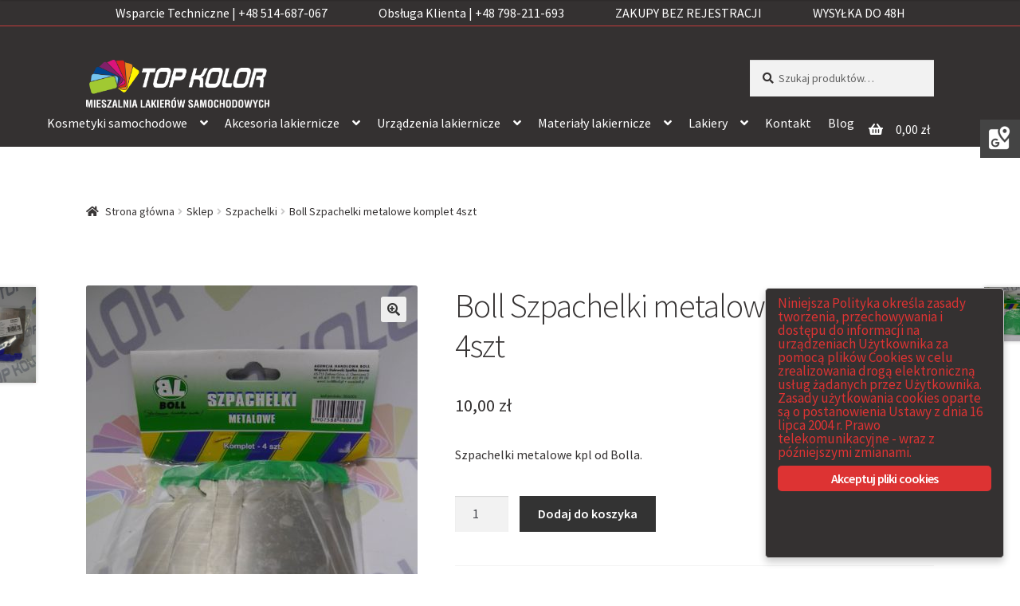

--- FILE ---
content_type: text/html; charset=UTF-8
request_url: https://www.topkolor.eu/sklep/szpachle/boll-szpachelki-metalowe-komplet-4szt/
body_size: 34237
content:
<!doctype html>
<html lang="pl-PL">
<head>
<!-- Google tag (gtag.js) -->
<script async src="https://www.googletagmanager.com/gtag/js?id=G-TM3S0KQ5R8"></script>
<script>
  window.dataLayer = window.dataLayer || [];
  function gtag(){dataLayer.push(arguments);}
  gtag('js', new Date());

  gtag('config', 'G-TM3S0KQ5R8');
	gtag('config', 'UA-135786340-1');
</script>
<meta charset="UTF-8">
<meta name="viewport" content="width=device-width, initial-scale=1, maximum-scale=2.0">
<link rel="profile" href="http://gmpg.org/xfn/11">
<link rel="pingback" href="https://www.topkolor.eu/xmlrpc.php">
<link rel="stylesheet" href="https://use.fontawesome.com/releases/v5.7.2/css/all.css" integrity="sha384-fnmOCqbTlWIlj8LyTjo7mOUStjsKC4pOpQbqyi7RrhN7udi9RwhKkMHpvLbHG9Sr" crossorigin="anonymous">
<title>Boll Szpachelki metalowe komplet 4szt | TopKolor</title>
<script>window._wca = window._wca || [];</script>

<!-- This site is optimized with the Yoast SEO plugin v11.8 - https://yoast.com/wordpress/plugins/seo/ -->
<link rel="canonical" href="https://www.topkolor.eu/sklep/szpachle/boll-szpachelki-metalowe-komplet-4szt/" />
<meta property="og:locale" content="pl_PL" />
<meta property="og:type" content="product" />
<meta property="og:title" content="Boll Szpachelki metalowe komplet 4szt | TopKolor" />
<meta property="og:description" content="Szpachelki metalowe kpl od Bolla." />
<meta property="og:url" content="https://www.topkolor.eu/sklep/szpachle/boll-szpachelki-metalowe-komplet-4szt/" />
<meta property="og:site_name" content="TopKolor" />
<meta property="og:image" content="https://www.topkolor.eu/wp-content/uploads/2019/03/P1170613-768x1024.jpg" />
<meta property="og:image:secure_url" content="https://www.topkolor.eu/wp-content/uploads/2019/03/P1170613-768x1024.jpg" />
<meta property="og:image:width" content="768" />
<meta property="og:image:height" content="1024" />
<meta property="og:price:amount" content="10" />
<meta property="og:price:currency" content="PLN" />
<meta property="product:availability" content="instock" />
<meta property="product:retailer_item_id" content="boll szpachle" />
<meta name="twitter:card" content="summary_large_image" />
<meta name="twitter:description" content="Szpachelki metalowe kpl od Bolla." />
<meta name="twitter:title" content="Boll Szpachelki metalowe komplet 4szt | TopKolor" />
<meta name="twitter:image" content="https://www.topkolor.eu/wp-content/uploads/2019/03/P1170613.jpg" />
<script type='application/ld+json' class='yoast-schema-graph yoast-schema-graph--main'>{"@context":"https://schema.org","@graph":[{"@type":"Organization","@id":"https://www.topkolor.eu/#organization","name":"TopKolor","url":"https://www.topkolor.eu/","sameAs":["https://www.facebook.com/TopkolorTeam/"],"logo":{"@type":"ImageObject","@id":"https://www.topkolor.eu/#logo","url":"https://www.topkolor.eu/wp-content/uploads/2019/03/top-color-wiz.jpg","width":2469,"height":1421,"caption":"TopKolor"},"image":{"@id":"https://www.topkolor.eu/#logo"}},{"@type":"WebSite","@id":"https://www.topkolor.eu/#website","url":"https://www.topkolor.eu/","name":"TopKolor","publisher":{"@id":"https://www.topkolor.eu/#organization"},"potentialAction":{"@type":"SearchAction","target":"https://www.topkolor.eu/?s={search_term_string}","query-input":"required name=search_term_string"}},{"@type":"ImageObject","@id":"https://www.topkolor.eu/sklep/szpachle/boll-szpachelki-metalowe-komplet-4szt/#primaryimage","url":"https://www.topkolor.eu/wp-content/uploads/2019/03/P1170613.jpg","width":1704,"height":2272,"caption":"Boll Szpachelki metalowe komplet 4szt"},{"@type":"WebPage","@id":"https://www.topkolor.eu/sklep/szpachle/boll-szpachelki-metalowe-komplet-4szt/#webpage","url":"https://www.topkolor.eu/sklep/szpachle/boll-szpachelki-metalowe-komplet-4szt/","inLanguage":"pl-PL","name":"Boll Szpachelki metalowe komplet 4szt | TopKolor","isPartOf":{"@id":"https://www.topkolor.eu/#website"},"primaryImageOfPage":{"@id":"https://www.topkolor.eu/sklep/szpachle/boll-szpachelki-metalowe-komplet-4szt/#primaryimage"},"datePublished":"2019-03-06T20:02:36+00:00","dateModified":"2024-01-03T09:39:01+00:00"}]}</script>
<!-- / Yoast SEO plugin. -->

<link rel='dns-prefetch' href='//s0.wp.com' />
<link rel='dns-prefetch' href='//secure.gravatar.com' />
<link rel='dns-prefetch' href='//www.googletagmanager.com' />
<link rel='dns-prefetch' href='//fonts.googleapis.com' />
<link rel='dns-prefetch' href='//s.w.org' />
<link rel="alternate" type="application/rss+xml" title="TopKolor &raquo; Kanał z wpisami" href="https://www.topkolor.eu/feed/" />
<link rel="alternate" type="application/rss+xml" title="TopKolor &raquo; Kanał z komentarzami" href="https://www.topkolor.eu/comments/feed/" />
		<!-- This site uses the Google Analytics by MonsterInsights plugin v7.17.0 - Using Analytics tracking - https://www.monsterinsights.com/ -->
							<script src="//www.googletagmanager.com/gtag/js?id=UA-137172039-1"  type="text/javascript" data-cfasync="false"></script>
			<script type="text/javascript" data-cfasync="false">
				var mi_version = '7.17.0';
				var mi_track_user = true;
				var mi_no_track_reason = '';
				
								var disableStr = 'ga-disable-UA-137172039-1';

				/* Function to detect opted out users */
				function __gtagTrackerIsOptedOut() {
					return document.cookie.indexOf( disableStr + '=true' ) > - 1;
				}

				/* Disable tracking if the opt-out cookie exists. */
				if ( __gtagTrackerIsOptedOut() ) {
					window[disableStr] = true;
				}

				/* Opt-out function */
				function __gtagTrackerOptout() {
					document.cookie = disableStr + '=true; expires=Thu, 31 Dec 2099 23:59:59 UTC; path=/';
					window[disableStr] = true;
				}

				if ( 'undefined' === typeof gaOptout ) {
					function gaOptout() {
						__gtagTrackerOptout();
					}
				}
								window.dataLayer = window.dataLayer || [];
				if ( mi_track_user ) {
					function __gtagTracker() {dataLayer.push( arguments );}
					__gtagTracker( 'js', new Date() );
					__gtagTracker( 'set', {
						'developer_id.dZGIzZG' : true,
						                    });
					__gtagTracker( 'config', 'UA-137172039-1', {
						forceSSL:true,link_attribution:true,					} );
										window.gtag = __gtagTracker;										(
						function () {
							/* https://developers.google.com/analytics/devguides/collection/analyticsjs/ */
							/* ga and __gaTracker compatibility shim. */
							var noopfn = function () {
								return null;
							};
							var newtracker = function () {
								return new Tracker();
							};
							var Tracker = function () {
								return null;
							};
							var p = Tracker.prototype;
							p.get = noopfn;
							p.set = noopfn;
							p.send = function (){
								var args = Array.prototype.slice.call(arguments);
								args.unshift( 'send' );
								__gaTracker.apply(null, args);
							};
							var __gaTracker = function () {
								var len = arguments.length;
								if ( len === 0 ) {
									return;
								}
								var f = arguments[len - 1];
								if ( typeof f !== 'object' || f === null || typeof f.hitCallback !== 'function' ) {
									if ( 'send' === arguments[0] ) {
										var hitConverted, hitObject = false, action;
										if ( 'event' === arguments[1] ) {
											if ( 'undefined' !== typeof arguments[3] ) {
												hitObject = {
													'eventAction': arguments[3],
													'eventCategory': arguments[2],
													'eventLabel': arguments[4],
													'value': arguments[5] ? arguments[5] : 1,
												}
											}
										}
										if ( typeof arguments[2] === 'object' ) {
											hitObject = arguments[2];
										}
										if ( typeof arguments[5] === 'object' ) {
											Object.assign( hitObject, arguments[5] );
										}
										if ( 'undefined' !== typeof (
											arguments[1].hitType
										) ) {
											hitObject = arguments[1];
										}
										if ( hitObject ) {
											action = 'timing' === arguments[1].hitType ? 'timing_complete' : hitObject.eventAction;
											hitConverted = mapArgs( hitObject );
											__gtagTracker( 'event', action, hitConverted );
										}
									}
									return;
								}

								function mapArgs( args ) {
									var gaKey, hit = {};
									var gaMap = {
										'eventCategory': 'event_category',
										'eventAction': 'event_action',
										'eventLabel': 'event_label',
										'eventValue': 'event_value',
										'nonInteraction': 'non_interaction',
										'timingCategory': 'event_category',
										'timingVar': 'name',
										'timingValue': 'value',
										'timingLabel': 'event_label',
									};
									for ( gaKey in gaMap ) {
										if ( 'undefined' !== typeof args[gaKey] ) {
											hit[gaMap[gaKey]] = args[gaKey];
										}
									}
									return hit;
								}

								try {
									f.hitCallback();
								} catch ( ex ) {
								}
							};
							__gaTracker.create = newtracker;
							__gaTracker.getByName = newtracker;
							__gaTracker.getAll = function () {
								return [];
							};
							__gaTracker.remove = noopfn;
							__gaTracker.loaded = true;
							window['__gaTracker'] = __gaTracker;
						}
					)();
									} else {
										console.log( "" );
					( function () {
							function __gtagTracker() {
								return null;
							}
							window['__gtagTracker'] = __gtagTracker;
							window['gtag'] = __gtagTracker;
					} )();
									}
			</script>
				<!-- / Google Analytics by MonsterInsights -->
				<script type="text/javascript">
			window._wpemojiSettings = {"baseUrl":"https:\/\/s.w.org\/images\/core\/emoji\/12.0.0-1\/72x72\/","ext":".png","svgUrl":"https:\/\/s.w.org\/images\/core\/emoji\/12.0.0-1\/svg\/","svgExt":".svg","source":{"concatemoji":"https:\/\/www.topkolor.eu\/wp-includes\/js\/wp-emoji-release.min.js?ver=5.2.23"}};
			!function(e,a,t){var n,r,o,i=a.createElement("canvas"),p=i.getContext&&i.getContext("2d");function s(e,t){var a=String.fromCharCode;p.clearRect(0,0,i.width,i.height),p.fillText(a.apply(this,e),0,0);e=i.toDataURL();return p.clearRect(0,0,i.width,i.height),p.fillText(a.apply(this,t),0,0),e===i.toDataURL()}function c(e){var t=a.createElement("script");t.src=e,t.defer=t.type="text/javascript",a.getElementsByTagName("head")[0].appendChild(t)}for(o=Array("flag","emoji"),t.supports={everything:!0,everythingExceptFlag:!0},r=0;r<o.length;r++)t.supports[o[r]]=function(e){if(!p||!p.fillText)return!1;switch(p.textBaseline="top",p.font="600 32px Arial",e){case"flag":return s([55356,56826,55356,56819],[55356,56826,8203,55356,56819])?!1:!s([55356,57332,56128,56423,56128,56418,56128,56421,56128,56430,56128,56423,56128,56447],[55356,57332,8203,56128,56423,8203,56128,56418,8203,56128,56421,8203,56128,56430,8203,56128,56423,8203,56128,56447]);case"emoji":return!s([55357,56424,55356,57342,8205,55358,56605,8205,55357,56424,55356,57340],[55357,56424,55356,57342,8203,55358,56605,8203,55357,56424,55356,57340])}return!1}(o[r]),t.supports.everything=t.supports.everything&&t.supports[o[r]],"flag"!==o[r]&&(t.supports.everythingExceptFlag=t.supports.everythingExceptFlag&&t.supports[o[r]]);t.supports.everythingExceptFlag=t.supports.everythingExceptFlag&&!t.supports.flag,t.DOMReady=!1,t.readyCallback=function(){t.DOMReady=!0},t.supports.everything||(n=function(){t.readyCallback()},a.addEventListener?(a.addEventListener("DOMContentLoaded",n,!1),e.addEventListener("load",n,!1)):(e.attachEvent("onload",n),a.attachEvent("onreadystatechange",function(){"complete"===a.readyState&&t.readyCallback()})),(n=t.source||{}).concatemoji?c(n.concatemoji):n.wpemoji&&n.twemoji&&(c(n.twemoji),c(n.wpemoji)))}(window,document,window._wpemojiSettings);
		</script>
		<style type="text/css">
img.wp-smiley,
img.emoji {
	display: inline !important;
	border: none !important;
	box-shadow: none !important;
	height: 1em !important;
	width: 1em !important;
	margin: 0 .07em !important;
	vertical-align: -0.1em !important;
	background: none !important;
	padding: 0 !important;
}
</style>
	<link rel='stylesheet' id='wp-block-library-css'  href='https://c0.wp.com/c/5.2.23/wp-includes/css/dist/block-library/style.min.css' type='text/css' media='all' />
<link rel='stylesheet' id='wp-block-library-theme-css'  href='https://c0.wp.com/c/5.2.23/wp-includes/css/dist/block-library/theme.min.css' type='text/css' media='all' />
<link rel='stylesheet' id='wc-block-style-css'  href='https://www.topkolor.eu/wp-content/plugins/woo-gutenberg-products-block/build/style.css?ver=2.3.0' type='text/css' media='all' />
<link rel='stylesheet' id='storefront-gutenberg-blocks-css'  href='https://www.topkolor.eu/wp-content/themes/storefront/assets/css/base/gutenberg-blocks.css?ver=2.5.0' type='text/css' media='all' />
<style id='storefront-gutenberg-blocks-inline-css' type='text/css'>

				.wp-block-button__link:not(.has-text-color) {
					color: #333333;
				}

				.wp-block-button__link:not(.has-text-color):hover,
				.wp-block-button__link:not(.has-text-color):focus,
				.wp-block-button__link:not(.has-text-color):active {
					color: #333333;
				}

				.wp-block-button__link:not(.has-background) {
					background-color: #eeeeee;
				}

				.wp-block-button__link:not(.has-background):hover,
				.wp-block-button__link:not(.has-background):focus,
				.wp-block-button__link:not(.has-background):active {
					border-color: #d5d5d5;
					background-color: #d5d5d5;
				}

				.wp-block-quote footer,
				.wp-block-quote cite,
				.wp-block-quote__citation {
					color: #343131;
				}

				.wp-block-pullquote cite,
				.wp-block-pullquote footer,
				.wp-block-pullquote__citation {
					color: #343131;
				}

				.wp-block-image figcaption {
					color: #343131;
				}

				.wp-block-separator.is-style-dots::before {
					color: #343131;
				}

				.wp-block-file a.wp-block-file__button {
					color: #333333;
					background-color: #eeeeee;
					border-color: #eeeeee;
				}

				.wp-block-file a.wp-block-file__button:hover,
				.wp-block-file a.wp-block-file__button:focus,
				.wp-block-file a.wp-block-file__button:active {
					color: #333333;
					background-color: #d5d5d5;
				}

				.wp-block-code,
				.wp-block-preformatted pre {
					color: #343131;
				}

				.wp-block-table:not( .is-style-stripes ) tbody tr:nth-child(2n) td {
					background-color: #fdfdfd;
				}

				.wp-block-cover .wp-block-cover__inner-container h1,
				.wp-block-cover .wp-block-cover__inner-container h2,
				.wp-block-cover .wp-block-cover__inner-container h3,
				.wp-block-cover .wp-block-cover__inner-container h4,
				.wp-block-cover .wp-block-cover__inner-container h5,
				.wp-block-cover .wp-block-cover__inner-container h6 {
					color: #000000;
				}
			
</style>
<link rel='stylesheet' id='ginger-style-dialog-css'  href='https://www.topkolor.eu/wp-content/plugins/ginger/front/css/cookies-enabler-dialog.css?ver=5.2.23' type='text/css' media='all' />
<link rel='stylesheet' id='ufbl-custom-select-css-css'  href='https://www.topkolor.eu/wp-content/plugins/ultimate-form-builder-lite/css/jquery.selectbox.css?ver=1.4.9' type='text/css' media='all' />
<link rel='stylesheet' id='ufbl-front-css-css'  href='https://www.topkolor.eu/wp-content/plugins/ultimate-form-builder-lite/css/frontend.css?ver=1.4.9' type='text/css' media='all' />
<link rel='stylesheet' id='photoswipe-css'  href='https://c0.wp.com/p/woocommerce/3.7.3/assets/css/photoswipe/photoswipe.css' type='text/css' media='all' />
<link rel='stylesheet' id='photoswipe-default-skin-css'  href='https://c0.wp.com/p/woocommerce/3.7.3/assets/css/photoswipe/default-skin/default-skin.css' type='text/css' media='all' />
<style id='woocommerce-inline-inline-css' type='text/css'>
.woocommerce form .form-row .required { visibility: visible; }
</style>
<link rel='stylesheet' id='dgwt-wcas-style-css'  href='https://www.topkolor.eu/wp-content/plugins/ajax-search-for-woocommerce/assets/css/style.min.css?ver=1.11.0' type='text/css' media='all' />
<link rel='stylesheet' id='storefront-style-css'  href='https://www.topkolor.eu/wp-content/themes/storefront/style.css?ver=2.5.0' type='text/css' media='all' />
<style id='storefront-style-inline-css' type='text/css'>

			.main-navigation ul li a,
			.site-title a,
			ul.menu li a,
			.site-branding h1 a,
			.site-footer .storefront-handheld-footer-bar a:not(.button),
			button.menu-toggle,
			button.menu-toggle:hover,
			.handheld-navigation .dropdown-toggle {
				color: #ffffff;
			}

			button.menu-toggle,
			button.menu-toggle:hover {
				border-color: #ffffff;
			}

			.main-navigation ul li a:hover,
			.main-navigation ul li:hover > a,
			.site-title a:hover,
			.site-header ul.menu li.current-menu-item > a {
				color: #ffffff;
			}

			table th {
				background-color: #f8f8f8;
			}

			table tbody td {
				background-color: #fdfdfd;
			}

			table tbody tr:nth-child(2n) td,
			fieldset,
			fieldset legend {
				background-color: #fbfbfb;
			}

			.site-header,
			.secondary-navigation ul ul,
			.main-navigation ul.menu > li.menu-item-has-children:after,
			.secondary-navigation ul.menu ul,
			.storefront-handheld-footer-bar,
			.storefront-handheld-footer-bar ul li > a,
			.storefront-handheld-footer-bar ul li.search .site-search,
			button.menu-toggle,
			button.menu-toggle:hover {
				background-color: #343131;
			}

			p.site-description,
			.site-header,
			.storefront-handheld-footer-bar {
				color: #999999;
			}

			button.menu-toggle:after,
			button.menu-toggle:before,
			button.menu-toggle span:before {
				background-color: #ffffff;
			}

			h1, h2, h3, h4, h5, h6 {
				color: #343131;
			}

			.widget h1 {
				border-bottom-color: #343131;
			}

			body,
			.secondary-navigation a {
				color: #343131;
			}

			.widget-area .widget a,
			.hentry .entry-header .posted-on a,
			.hentry .entry-header .post-author a,
			.hentry .entry-header .post-comments a,
			.hentry .entry-header .byline a {
				color: #393636;
			}

			a {
				color: #343131;
			}

			a:focus,
			button:focus,
			.button.alt:focus,
			input:focus,
			textarea:focus,
			input[type="button"]:focus,
			input[type="reset"]:focus,
			input[type="submit"]:focus,
			input[type="email"]:focus,
			input[type="tel"]:focus,
			input[type="url"]:focus,
			input[type="password"]:focus,
			input[type="search"]:focus {
				outline-color: #343131;
			}

			button, input[type="button"], input[type="reset"], input[type="submit"], .button, .widget a.button {
				background-color: #eeeeee;
				border-color: #eeeeee;
				color: #333333;
			}

			button:hover, input[type="button"]:hover, input[type="reset"]:hover, input[type="submit"]:hover, .button:hover, .widget a.button:hover {
				background-color: #d5d5d5;
				border-color: #d5d5d5;
				color: #333333;
			}

			button.alt, input[type="button"].alt, input[type="reset"].alt, input[type="submit"].alt, .button.alt, .widget-area .widget a.button.alt {
				background-color: #333333;
				border-color: #333333;
				color: #ffffff;
			}

			button.alt:hover, input[type="button"].alt:hover, input[type="reset"].alt:hover, input[type="submit"].alt:hover, .button.alt:hover, .widget-area .widget a.button.alt:hover {
				background-color: #1a1a1a;
				border-color: #1a1a1a;
				color: #ffffff;
			}

			.pagination .page-numbers li .page-numbers.current {
				background-color: #e6e6e6;
				color: #2a2727;
			}

			#comments .comment-list .comment-content .comment-text {
				background-color: #f8f8f8;
			}

			.site-footer {
				background-color: #f0f0f0;
				color: #6d6d6d;
			}

			.site-footer a:not(.button) {
				color: #333333;
			}

			.site-footer h1, .site-footer h2, .site-footer h3, .site-footer h4, .site-footer h5, .site-footer h6 {
				color: #333333;
			}

			.page-template-template-homepage.has-post-thumbnail .type-page.has-post-thumbnail .entry-title {
				color: #000000;
			}

			.page-template-template-homepage.has-post-thumbnail .type-page.has-post-thumbnail .entry-content {
				color: #000000;
			}

			@media screen and ( min-width: 768px ) {
				.secondary-navigation ul.menu a:hover {
					color: #b2b2b2;
				}

				.secondary-navigation ul.menu a {
					color: #999999;
				}

				.main-navigation ul.menu ul.sub-menu,
				.main-navigation ul.nav-menu ul.children {
					background-color: #252222;
				}

				.site-header {
					border-bottom-color: #252222;
				}
			}
</style>
<link rel='stylesheet' id='storefront-icons-css'  href='https://www.topkolor.eu/wp-content/themes/storefront/assets/css/base/icons.css?ver=2.5.0' type='text/css' media='all' />
<link rel='stylesheet' id='storefront-fonts-css'  href='https://fonts.googleapis.com/css?family=Source+Sans+Pro:400,300,300italic,400italic,600,700,900&#038;subset=latin%2Clatin-ext' type='text/css' media='all' />
<link rel='stylesheet' id='storefront-jetpack-widgets-css'  href='https://www.topkolor.eu/wp-content/themes/storefront/assets/css/jetpack/widgets.css?ver=2.5.0' type='text/css' media='all' />
<link rel='stylesheet' id='storefront-woocommerce-style-css'  href='https://www.topkolor.eu/wp-content/themes/storefront/assets/css/woocommerce/woocommerce.css?ver=2.5.0' type='text/css' media='all' />
<style id='storefront-woocommerce-style-inline-css' type='text/css'>

			a.cart-contents,
			.site-header-cart .widget_shopping_cart a {
				color: #ffffff;
			}

			a.cart-contents:hover,
			.site-header-cart .widget_shopping_cart a:hover,
			.site-header-cart:hover > li > a {
				color: #ffffff;
			}

			table.cart td.product-remove,
			table.cart td.actions {
				border-top-color: #ffffff;
			}

			.storefront-handheld-footer-bar ul li.cart .count {
				background-color: #ffffff;
				color: #343131;
				border-color: #343131;
			}

			.woocommerce-tabs ul.tabs li.active a,
			ul.products li.product .price,
			.onsale,
			.widget_search form:before,
			.widget_product_search form:before {
				color: #343131;
			}

			.woocommerce-breadcrumb a,
			a.woocommerce-review-link,
			.product_meta a {
				color: #393636;
			}

			.onsale {
				border-color: #343131;
			}

			.star-rating span:before,
			.quantity .plus, .quantity .minus,
			p.stars a:hover:after,
			p.stars a:after,
			.star-rating span:before,
			#payment .payment_methods li input[type=radio]:first-child:checked+label:before {
				color: #343131;
			}

			.widget_price_filter .ui-slider .ui-slider-range,
			.widget_price_filter .ui-slider .ui-slider-handle {
				background-color: #343131;
			}

			.order_details {
				background-color: #f8f8f8;
			}

			.order_details > li {
				border-bottom: 1px dotted #e3e3e3;
			}

			.order_details:before,
			.order_details:after {
				background: -webkit-linear-gradient(transparent 0,transparent 0),-webkit-linear-gradient(135deg,#f8f8f8 33.33%,transparent 33.33%),-webkit-linear-gradient(45deg,#f8f8f8 33.33%,transparent 33.33%)
			}

			#order_review {
				background-color: #ffffff;
			}

			#payment .payment_methods > li .payment_box,
			#payment .place-order {
				background-color: #fafafa;
			}

			#payment .payment_methods > li:not(.woocommerce-notice) {
				background-color: #f5f5f5;
			}

			#payment .payment_methods > li:not(.woocommerce-notice):hover {
				background-color: #f0f0f0;
			}

			.woocommerce-pagination .page-numbers li .page-numbers.current {
				background-color: #e6e6e6;
				color: #2a2727;
			}

			.onsale,
			.woocommerce-pagination .page-numbers li .page-numbers:not(.current) {
				color: #343131;
			}

			p.stars a:before,
			p.stars a:hover~a:before,
			p.stars.selected a.active~a:before {
				color: #343131;
			}

			p.stars.selected a.active:before,
			p.stars:hover a:before,
			p.stars.selected a:not(.active):before,
			p.stars.selected a.active:before {
				color: #343131;
			}

			.single-product div.product .woocommerce-product-gallery .woocommerce-product-gallery__trigger {
				background-color: #eeeeee;
				color: #333333;
			}

			.single-product div.product .woocommerce-product-gallery .woocommerce-product-gallery__trigger:hover {
				background-color: #d5d5d5;
				border-color: #d5d5d5;
				color: #333333;
			}

			.button.added_to_cart:focus,
			.button.wc-forward:focus {
				outline-color: #343131;
			}

			.added_to_cart, .site-header-cart .widget_shopping_cart a.button {
				background-color: #eeeeee;
				border-color: #eeeeee;
				color: #333333;
			}

			.added_to_cart:hover, .site-header-cart .widget_shopping_cart a.button:hover {
				background-color: #d5d5d5;
				border-color: #d5d5d5;
				color: #333333;
			}

			.added_to_cart.alt, .added_to_cart, .widget a.button.checkout {
				background-color: #333333;
				border-color: #333333;
				color: #ffffff;
			}

			.added_to_cart.alt:hover, .added_to_cart:hover, .widget a.button.checkout:hover {
				background-color: #1a1a1a;
				border-color: #1a1a1a;
				color: #ffffff;
			}

			.button.loading {
				color: #eeeeee;
			}

			.button.loading:hover {
				background-color: #eeeeee;
			}

			.button.loading:after {
				color: #333333;
			}

			@media screen and ( min-width: 768px ) {
				.site-header-cart .widget_shopping_cart,
				.site-header .product_list_widget li .quantity {
					color: #999999;
				}

				.site-header-cart .widget_shopping_cart .buttons,
				.site-header-cart .widget_shopping_cart .total {
					background-color: #2a2727;
				}

				.site-header-cart .widget_shopping_cart {
					background-color: #252222;
				}
			}
				.storefront-product-pagination a {
					color: #343131;
					background-color: #ffffff;
				}
				.storefront-sticky-add-to-cart {
					color: #343131;
					background-color: #ffffff;
				}

				.storefront-sticky-add-to-cart a:not(.button) {
					color: #ffffff;
				}
</style>
<link rel='stylesheet' id='jetpack_css-css'  href='https://c0.wp.com/p/jetpack/7.6.4/css/jetpack.css' type='text/css' media='all' />
<script type='text/javascript'>
/* <![CDATA[ */
var monsterinsights_frontend = {"js_events_tracking":"true","download_extensions":"doc,pdf,ppt,zip,xls,docx,pptx,xlsx","inbound_paths":"[{\"path\":\"\\\/go\\\/\",\"label\":\"affiliate\"},{\"path\":\"\\\/recommend\\\/\",\"label\":\"affiliate\"}]","home_url":"https:\/\/www.topkolor.eu","hash_tracking":"false","ua":"UA-137172039-1"};
/* ]]> */
</script>
<script type='text/javascript' src='https://www.topkolor.eu/wp-content/plugins/google-analytics-for-wordpress/assets/js/frontend-gtag.min.js?ver=7.17.0'></script>
<script type='text/javascript' src='https://www.topkolor.eu/wp-content/plugins/ginger/addon/analytics/gingeranalytics.min.js?ver=5.2.23'></script>
<script type='text/javascript' src='https://www.topkolor.eu/wp-content/plugins/ginger/front/js/cookies-enabler.min.js?ver=5.2.23'></script>
<script type='text/javascript' src='https://c0.wp.com/c/5.2.23/wp-includes/js/jquery/jquery.js'></script>
<script type='text/javascript' src='https://c0.wp.com/c/5.2.23/wp-includes/js/jquery/jquery-migrate.min.js'></script>
<script type='text/javascript' src='https://www.topkolor.eu/wp-content/plugins/ultimate-form-builder-lite/js/jquery.selectbox-0.2.min.js?ver=1.4.9'></script>
<script type='text/javascript'>
/* <![CDATA[ */
var frontend_js_obj = {"default_error_message":"This field is required","ajax_url":"https:\/\/www.topkolor.eu\/wp-admin\/admin-ajax.php","ajax_nonce":"7ea419ab55"};
/* ]]> */
</script>
<script type='text/javascript' src='https://www.topkolor.eu/wp-content/plugins/ultimate-form-builder-lite/js/frontend.js?ver=1.4.9'></script>

<!-- Google Analytics snippet added by Site Kit -->
<script type='text/javascript' src='https://www.googletagmanager.com/gtag/js?id=UA-240194166-1' async></script>
<script type='text/javascript'>
window.dataLayer = window.dataLayer || [];function gtag(){dataLayer.push(arguments);}
gtag('set', 'linker', {"domains":["www.topkolor.eu"]} );
gtag("js", new Date());
gtag("set", "developer_id.dZTNiMT", true);
gtag("config", "UA-240194166-1", {"anonymize_ip":true});
gtag("config", "G-GM7Z4CLF7V");
</script>

<!-- End Google Analytics snippet added by Site Kit -->
<script type='text/javascript'>
/* <![CDATA[ */
var woo_ml_public_post = {"ajax_url":"https:\/\/www.topkolor.eu\/wp-admin\/admin-ajax.php"};
/* ]]> */
</script>
<script type='text/javascript' src='https://www.topkolor.eu/wp-content/plugins/woo-mailerlite/public/js/public.min.js?ver=1.1.1'></script>
<link rel='https://api.w.org/' href='https://www.topkolor.eu/wp-json/' />
<link rel="EditURI" type="application/rsd+xml" title="RSD" href="https://www.topkolor.eu/xmlrpc.php?rsd" />
<link rel="wlwmanifest" type="application/wlwmanifest+xml" href="https://www.topkolor.eu/wp-includes/wlwmanifest.xml" /> 
<meta name="generator" content="WordPress 5.2.23" />
<meta name="generator" content="WooCommerce 3.7.3" />
<link rel="alternate" type="application/json+oembed" href="https://www.topkolor.eu/wp-json/oembed/1.0/embed?url=https%3A%2F%2Fwww.topkolor.eu%2Fsklep%2Fszpachle%2Fboll-szpachelki-metalowe-komplet-4szt%2F" />
<link rel="alternate" type="text/xml+oembed" href="https://www.topkolor.eu/wp-json/oembed/1.0/embed?url=https%3A%2F%2Fwww.topkolor.eu%2Fsklep%2Fszpachle%2Fboll-szpachelki-metalowe-komplet-4szt%2F&#038;format=xml" />
            <script type="text/javascript">
        var ginger_logger = "Y";
        var ginger_logger_url = "https://www.topkolor.eu";
        var current_url = "https://www.topkolor.eu/sklep/szpachle/boll-szpachelki-metalowe-komplet-4szt/";

        function gingerAjaxLogTime(status) {
            var xmlHttp = new XMLHttpRequest();
            var parameters = "ginger_action=time";
            var url= ginger_logger_url + "?" + parameters;
            xmlHttp.open("GET", url, true);

            //Black magic paragraph
            xmlHttp.setRequestHeader("Content-type", "application/x-www-form-urlencoded");

            xmlHttp.onreadystatechange = function() {
                if(xmlHttp.readyState == 4 && xmlHttp.status == 200) {
                    var time = xmlHttp.responseText;
                    gingerAjaxLogger(time, status);
                }
            }

            xmlHttp.send(parameters);
        }

        function gingerAjaxLogger(ginger_logtime, status) {
            console.log(ginger_logtime);
            var xmlHttp = new XMLHttpRequest();
            var parameters = "ginger_action=log&time=" + ginger_logtime + "&url=" + current_url + "&status=" + status;
            var url= ginger_logger_url + "?" + parameters;
            //console.log(url);
            xmlHttp.open("GET", url, true);

            //Black magic paragraph
            xmlHttp.setRequestHeader("Content-type", "application/x-www-form-urlencoded");

            xmlHttp.send(parameters);
        }

    </script>
            <style>
            .ginger_container.dark {
             background-color: #343131;
             color: #dd3333;
                        }

                        a.ginger_btn.ginger-accept, a.ginger_btn.ginger-disable, .ginger_btn {
                background: #dd3333 !important;
            }

            a.ginger_btn.ginger-accept:hover, a.ginger_btn.ginger-disable:hover, .ginger_btn {
                background: #dd3333 !important;
            }

                                    a.ginger_btn {
                color: #ffffff !important;
            }

                                            </style>
    <meta name="generator" content="Site Kit by Google 1.82.0" />        <!--noptimize-->
        <!-- Global site tag (gtag.js) - Google Ads:  -->
        <script async src="https://www.googletagmanager.com/gtag/js?id=AW-"></script>
        <script>
            window.dataLayer = window.dataLayer || [];
            function gtag(){dataLayer.push(arguments);}
            gtag('js', new Date());

            gtag('config', 'AW-');
        </script>
        <!--/noptimize-->

		<style>.dgwt-wcas-ico-magnifier,.dgwt-wcas-ico-magnifier-handler{max-width:20px}.dgwt-wcas-search-wrapp{max-width:600px}</style>
<link rel='dns-prefetch' href='//v0.wordpress.com'/>
<link rel='dns-prefetch' href='//c0.wp.com'/>
<style type='text/css'>img#wpstats{display:none}</style>	<noscript><style>.woocommerce-product-gallery{ opacity: 1 !important; }</style></noscript>
	<link rel="icon" href="https://www.topkolor.eu/wp-content/uploads/2019/02/cropped-images-1-32x32.jpg" sizes="32x32" />
<link rel="icon" href="https://www.topkolor.eu/wp-content/uploads/2019/02/cropped-images-1-192x192.jpg" sizes="192x192" />
<link rel="apple-touch-icon-precomposed" href="https://www.topkolor.eu/wp-content/uploads/2019/02/cropped-images-1-180x180.jpg" />
<meta name="msapplication-TileImage" content="https://www.topkolor.eu/wp-content/uploads/2019/02/cropped-images-1-270x270.jpg" />
			<link rel="stylesheet" type="text/css" id="wp-custom-css" href="https://www.topkolor.eu/?custom-css=5c3f461b87" />
		<script async src='https://stats.wp.com/s-202603.js'></script>
<script type="application/ld+json">
{
	"@context": "http://schema.org",
	"@type": "Store",
	"address": {
		"@type": "PostalAddress",
		"addressLocality": "Żukowo",
		"streetAddress": "Gdyńska 43C",
		"postalCode": "83-330",
		"addressRegion": "pomorskie"
	},
	"name": "PIOTR WALIGÓRA TOP KOLOR",
	"email": "topkolorpw@gmail.com",
	"telephone": "798211693",
	"vatID": "5891973088",
	"image": "https://www.topkolor.eu/wp-content/uploads/2019/03/cropped-top-color-wiz-png.png"
}
</script>





<!-- Google Tag Manager -->
<script>(function(w,d,s,l,i){w[l]=w[l]||[];w[l].push({'gtm.start':
new Date().getTime(),event:'gtm.js'});var f=d.getElementsByTagName(s)[0],
j=d.createElement(s),dl=l!='dataLayer'?'&l='+l:'';j.async=true;j.src=
'https://www.googletagmanager.com/gtm.js?id='+i+dl;f.parentNode.insertBefore(j,f);
})(window,document,'script','dataLayer','GTM-MDZ2HSZ');</script>
<!-- End Google Tag Manager -->

</head>

<body class="product-template-default single single-product postid-1573 wp-custom-logo wp-embed-responsive theme-storefront woocommerce woocommerce-page woocommerce-no-js group-blog storefront-full-width-content storefront-align-wide right-sidebar woocommerce-active">

<!-- Google Tag Manager (noscript) -->
<noscript><iframe src="https://www.googletagmanager.com/ns.html?id=GTM-MDZ2HSZ"
height="0" width="0" style="display:none;visibility:hidden"></iframe></noscript>
<!-- End Google Tag Manager (noscript) -->

<div class="headmy">
   <span>
    <a href="tel:+48514687067"><p> Wsparcie Techniczne | +48 514-687-067 </p></a>
   </span>
   <span>
    <a href="tel:+48798211693"><p> Obsługa Klienta | +48 798-211-693 </p></a>
   </span>
   <span>
    <p>  ZAKUPY BEZ REJESTRACJI </p>
   </span>
   <span>
    <p> WYSYŁKA DO 48H </p>
   </span>
</div>

<div id="page" class="hfeed site">
	
	<header id="masthead" class="site-header" role="banner" style="">


		<div class="col-full">		<a class="skip-link screen-reader-text" href="#site-navigation">Przejdź do nawigacji</a>
		<a class="skip-link screen-reader-text" href="#content">Przejdź do treści</a>
				<div class="site-branding">
			<a href="https://www.topkolor.eu/" class="custom-logo-link" rel="home"><img width="5820" height="1524" src="https://www.topkolor.eu/wp-content/uploads/2019/03/cropped-top-color-wiz-png.png" class="custom-logo" alt="Boll Szpachelki metalowe komplet 4szt" srcset="https://www.topkolor.eu/wp-content/uploads/2019/03/cropped-top-color-wiz-png.png 5820w, https://www.topkolor.eu/wp-content/uploads/2019/03/cropped-top-color-wiz-png-324x85.png 324w, https://www.topkolor.eu/wp-content/uploads/2019/03/cropped-top-color-wiz-png-300x79.png 300w, https://www.topkolor.eu/wp-content/uploads/2019/03/cropped-top-color-wiz-png-768x201.png 768w, https://www.topkolor.eu/wp-content/uploads/2019/03/cropped-top-color-wiz-png-1024x268.png 1024w, https://www.topkolor.eu/wp-content/uploads/2019/03/cropped-top-color-wiz-png-416x109.png 416w, https://www.topkolor.eu/wp-content/uploads/2019/03/cropped-top-color-wiz-png-64x17.png 64w" sizes="(max-width: 5820px) 100vw, 5820px" title="Boll Szpachelki metalowe komplet 4szt" /></a>		</div>
					<div class="site-search">
				<div class="widget woocommerce widget_product_search"><form role="search" method="get" class="woocommerce-product-search" action="https://www.topkolor.eu/">
	<label class="screen-reader-text" for="woocommerce-product-search-field-0">Szukaj:</label>
	<input type="search" id="woocommerce-product-search-field-0" class="search-field" placeholder="Szukaj produktów&hellip;" value="" name="s" />
	<button type="submit" value="Szukaj">Szukaj</button>
	<input type="hidden" name="post_type" value="product" />
</form>
</div>			</div>
			</div><div class="storefront-primary-navigation"><div class="col-full">		<nav id="site-navigation" class="main-navigation" role="navigation" aria-label="Główne menu">
		<button class="menu-toggle" aria-controls="site-navigation" aria-expanded="false"><span>Menu</span></button>
			<div class="primary-navigation"><ul id="menu-top-nav" class="menu"><li id="menu-item-443" class="menu-item menu-item-type-taxonomy menu-item-object-product_cat menu-item-has-children menu-item-443"><a href="https://www.topkolor.eu/kategoria-produktu/autokosmetyki/">Kosmetyki samochodowe</a>
<ul class="sub-menu">
	<li id="menu-item-2675" class="menu-item menu-item-type-taxonomy menu-item-object-product_cat menu-item-2675"><a href="https://www.topkolor.eu/kategoria-produktu/autokosmetyki/akcesoria/">Akcesoria</a></li>
	<li id="menu-item-444" class="menu-item menu-item-type-taxonomy menu-item-object-product_cat menu-item-has-children menu-item-444"><a href="https://www.topkolor.eu/kategoria-produktu/autokosmetyki/shiny/">Shiny Garage</a>
	<ul class="sub-menu">
		<li id="menu-item-2661" class="menu-item menu-item-type-taxonomy menu-item-object-product_cat menu-item-2661"><a href="https://www.topkolor.eu/kategoria-produktu/autokosmetyki/shiny/akcesoria-sg/">Akcesoria</a></li>
		<li id="menu-item-2662" class="menu-item menu-item-type-taxonomy menu-item-object-product_cat menu-item-2662"><a href="https://www.topkolor.eu/kategoria-produktu/autokosmetyki/shiny/czyszczenie-tapicerki/">Czyszczenie tapicerki</a></li>
		<li id="menu-item-2663" class="menu-item menu-item-type-taxonomy menu-item-object-product_cat menu-item-2663"><a href="https://www.topkolor.eu/kategoria-produktu/autokosmetyki/shiny/czyszczenie-wnetrza/">Czyszczenie wnętrza, APC</a></li>
		<li id="menu-item-2664" class="menu-item menu-item-type-taxonomy menu-item-object-product_cat menu-item-2664"><a href="https://www.topkolor.eu/kategoria-produktu/autokosmetyki/shiny/kola/">Koła, plastiki zew, silnik, niewidzialna wycieraczka, szyby</a></li>
		<li id="menu-item-2665" class="menu-item menu-item-type-taxonomy menu-item-object-product_cat menu-item-2665"><a href="https://www.topkolor.eu/kategoria-produktu/autokosmetyki/shiny/mikrofibry-i-aplikatory/">Mikrofibry i aplikatory</a></li>
		<li id="menu-item-2667" class="menu-item menu-item-type-taxonomy menu-item-object-product_cat menu-item-2667"><a href="https://www.topkolor.eu/kategoria-produktu/autokosmetyki/shiny/szampony-i-aktywne-piany/">Szampony i aktywne piany</a></li>
		<li id="menu-item-2668" class="menu-item menu-item-type-taxonomy menu-item-object-product_cat menu-item-2668"><a href="https://www.topkolor.eu/kategoria-produktu/autokosmetyki/shiny/zapachy/">Zapachy</a></li>
		<li id="menu-item-2669" class="menu-item menu-item-type-taxonomy menu-item-object-product_cat menu-item-2669"><a href="https://www.topkolor.eu/kategoria-produktu/autokosmetyki/shiny/zestawy-kosmetykow/">Zestawy kosmetyków</a></li>
		<li id="menu-item-2666" class="menu-item menu-item-type-taxonomy menu-item-object-product_cat menu-item-2666"><a href="https://www.topkolor.eu/kategoria-produktu/autokosmetyki/shiny/zadbany-lakier/">Zadbany lakier</a></li>
	</ul>
</li>
	<li id="menu-item-445" class="menu-item menu-item-type-taxonomy menu-item-object-product_cat menu-item-445"><a href="https://www.topkolor.eu/kategoria-produktu/soft/">Soft99</a></li>
	<li id="menu-item-446" class="menu-item menu-item-type-taxonomy menu-item-object-product_cat menu-item-446"><a href="https://www.topkolor.eu/kategoria-produktu/tenzi/">Tenzi</a></li>
	<li id="menu-item-447" class="menu-item menu-item-type-taxonomy menu-item-object-product_cat menu-item-447"><a href="https://www.topkolor.eu/kategoria-produktu/autokosmetyki/flexi/">FlexiPads</a></li>
	<li id="menu-item-448" class="menu-item menu-item-type-taxonomy menu-item-object-product_cat menu-item-448"><a href="https://www.topkolor.eu/kategoria-produktu/cs/">California Scents</a></li>
	<li id="menu-item-469" class="menu-item menu-item-type-taxonomy menu-item-object-product_cat menu-item-469"><a href="https://www.topkolor.eu/kategoria-produktu/inne/">inne popularne marki</a></li>
</ul>
</li>
<li id="menu-item-470" class="menu-item menu-item-type-taxonomy menu-item-object-product_cat current-product-ancestor current-menu-parent current-product-parent menu-item-has-children menu-item-470"><a href="https://www.topkolor.eu/kategoria-produktu/akcesoria-lak/">Akcesoria lakiernicze</a>
<ul class="sub-menu">
	<li id="menu-item-2676" class="menu-item menu-item-type-taxonomy menu-item-object-product_cat menu-item-2676"><a href="https://www.topkolor.eu/kategoria-produktu/akcesoria-lak/dyski-mocujace/">Dyski mocujące, tarcze</a></li>
	<li id="menu-item-478" class="menu-item menu-item-type-taxonomy menu-item-object-product_cat menu-item-478"><a href="https://www.topkolor.eu/kategoria-produktu/klocki/">klocki szlifierskie</a></li>
	<li id="menu-item-472" class="menu-item menu-item-type-taxonomy menu-item-object-product_cat menu-item-472"><a href="https://www.topkolor.eu/kategoria-produktu/materialy-pom/">kubki, sitka, mieszadła i inne</a></li>
	<li id="menu-item-476" class="menu-item menu-item-type-taxonomy menu-item-object-product_cat menu-item-476"><a href="https://www.topkolor.eu/kategoria-produktu/mat-pomocnicze/">maseczki, kombinezony, rękawiczki</a></li>
	<li id="menu-item-2677" class="menu-item menu-item-type-taxonomy menu-item-object-product_cat menu-item-2677"><a href="https://www.topkolor.eu/kategoria-produktu/akcesoria-lak/maski-lakiernicze-i-osprzet/">Maski lakiernicze i osprzęt</a></li>
	<li id="menu-item-477" class="menu-item menu-item-type-taxonomy menu-item-object-product_cat menu-item-477"><a href="https://www.topkolor.eu/kategoria-produktu/pedzelki/">Pędzelki</a></li>
	<li id="menu-item-473" class="menu-item menu-item-type-taxonomy menu-item-object-product_cat menu-item-473"><a href="https://www.topkolor.eu/kategoria-produktu/reczniki/">Ręczniki papierowe</a></li>
	<li id="menu-item-2679" class="menu-item menu-item-type-taxonomy menu-item-object-product_cat menu-item-2679"><a href="https://www.topkolor.eu/kategoria-produktu/akcesoria-lak/stojaki-na-pistolety/">stojaki na pistolety</a></li>
	<li id="menu-item-474" class="menu-item menu-item-type-taxonomy menu-item-object-product_cat current-product-ancestor current-menu-parent current-product-parent menu-item-474"><a href="https://www.topkolor.eu/kategoria-produktu/szpachle/">Szpachelki</a></li>
	<li id="menu-item-2678" class="menu-item menu-item-type-taxonomy menu-item-object-product_cat menu-item-2678"><a href="https://www.topkolor.eu/kategoria-produktu/akcesoria-lak/srodki-czystosci/">Środki czystości</a></li>
	<li id="menu-item-475" class="menu-item menu-item-type-taxonomy menu-item-object-product_cat menu-item-475"><a href="https://www.topkolor.eu/kategoria-produktu/mat-pomoc/">taśmy, papiery do oklejania, folie</a></li>
</ul>
</li>
<li id="menu-item-480" class="menu-item menu-item-type-taxonomy menu-item-object-product_cat menu-item-has-children menu-item-480"><a href="https://www.topkolor.eu/kategoria-produktu/maszyny-2/">Urządzenia lakiernicze</a>
<ul class="sub-menu">
	<li id="menu-item-482" class="menu-item menu-item-type-taxonomy menu-item-object-product_cat menu-item-482"><a href="https://www.topkolor.eu/kategoria-produktu/pistolety/">Pistolety lakiernicze</a></li>
	<li id="menu-item-484" class="menu-item menu-item-type-taxonomy menu-item-object-product_cat menu-item-484"><a href="https://www.topkolor.eu/kategoria-produktu/maszyny/">Polerki i Szlifierki</a></li>
</ul>
</li>
<li id="menu-item-485" class="menu-item menu-item-type-taxonomy menu-item-object-product_cat menu-item-has-children menu-item-485"><a href="https://www.topkolor.eu/kategoria-produktu/mat-lak/">Materiały lakiernicze</a>
<ul class="sub-menu">
	<li id="menu-item-2680" class="menu-item menu-item-type-taxonomy menu-item-object-product_cat menu-item-2680"><a href="https://www.topkolor.eu/kategoria-produktu/mat-lak/dodatki-do-lakierow/">Dodatki do lakierów</a></li>
	<li id="menu-item-486" class="menu-item menu-item-type-taxonomy menu-item-object-product_cat menu-item-486"><a href="https://www.topkolor.eu/kategoria-produktu/kleje-i-uszczel/">Kleje i uszczelniacze</a></li>
	<li id="menu-item-487" class="menu-item menu-item-type-taxonomy menu-item-object-product_cat menu-item-487"><a href="https://www.topkolor.eu/kategoria-produktu/konserwacje/">Środki do konserwacji samochodu</a></li>
	<li id="menu-item-2681" class="menu-item menu-item-type-taxonomy menu-item-object-product_cat menu-item-2681"><a href="https://www.topkolor.eu/kategoria-produktu/mat-lak/lakier-do-felg/">Lakier do felg</a></li>
	<li id="menu-item-488" class="menu-item menu-item-type-taxonomy menu-item-object-product_cat menu-item-488"><a href="https://www.topkolor.eu/kategoria-produktu/klary/">Lakiery bezbarwne</a></li>
	<li id="menu-item-489" class="menu-item menu-item-type-taxonomy menu-item-object-product_cat menu-item-has-children menu-item-489"><a href="https://www.topkolor.eu/kategoria-produktu/polerka/">Materiały polerskie, woski</a>
	<ul class="sub-menu">
		<li id="menu-item-2688" class="menu-item menu-item-type-taxonomy menu-item-object-product_cat menu-item-2688"><a href="https://www.topkolor.eu/kategoria-produktu/polerka/filce-polerskie/">Filce polerskie</a></li>
		<li id="menu-item-2683" class="menu-item menu-item-type-taxonomy menu-item-object-product_cat menu-item-2683"><a href="https://www.topkolor.eu/kategoria-produktu/polerka/futra-polerskie/">Futra polerskie</a></li>
		<li id="menu-item-2684" class="menu-item menu-item-type-taxonomy menu-item-object-product_cat menu-item-2684"><a href="https://www.topkolor.eu/kategoria-produktu/polerka/gabki-polerskie/">Gąbki polerskie</a></li>
		<li id="menu-item-2686" class="menu-item menu-item-type-taxonomy menu-item-object-product_cat menu-item-2686"><a href="https://www.topkolor.eu/kategoria-produktu/polerka/pasty-polerskie/">Pasty polerskie</a></li>
		<li id="menu-item-2687" class="menu-item menu-item-type-taxonomy menu-item-object-product_cat menu-item-2687"><a href="https://www.topkolor.eu/kategoria-produktu/polerka/woski/">woski</a></li>
	</ul>
</li>
	<li id="menu-item-490" class="menu-item menu-item-type-taxonomy menu-item-object-product_cat menu-item-has-children menu-item-490"><a href="https://www.topkolor.eu/kategoria-produktu/mat-scierne/">Materiały ścierne</a>
	<ul class="sub-menu">
		<li id="menu-item-2689" class="menu-item menu-item-type-taxonomy menu-item-object-product_cat menu-item-2689"><a href="https://www.topkolor.eu/kategoria-produktu/mat-scierne/inne-mat-scierne/">Inne</a></li>
		<li id="menu-item-2690" class="menu-item menu-item-type-taxonomy menu-item-object-product_cat menu-item-2690"><a href="https://www.topkolor.eu/kategoria-produktu/mat-scierne/krazki-scierne/">krążki ścierne</a></li>
		<li id="menu-item-2691" class="menu-item menu-item-type-taxonomy menu-item-object-product_cat menu-item-2691"><a href="https://www.topkolor.eu/kategoria-produktu/mat-scierne/papiery-na-metry/">papiery na metry</a></li>
		<li id="menu-item-2692" class="menu-item menu-item-type-taxonomy menu-item-object-product_cat menu-item-2692"><a href="https://www.topkolor.eu/kategoria-produktu/mat-scierne/papiery-wodne/">papiery wodne</a></li>
		<li id="menu-item-2693" class="menu-item menu-item-type-taxonomy menu-item-object-product_cat menu-item-2693"><a href="https://www.topkolor.eu/kategoria-produktu/mat-scierne/wlokniny/">włókniny</a></li>
	</ul>
</li>
	<li id="menu-item-491" class="menu-item menu-item-type-taxonomy menu-item-object-product_cat menu-item-491"><a href="https://www.topkolor.eu/kategoria-produktu/podklady/">Podkłady lakiernicze</a></li>
	<li id="menu-item-492" class="menu-item menu-item-type-taxonomy menu-item-object-product_cat menu-item-492"><a href="https://www.topkolor.eu/kategoria-produktu/antykorozja/">Preparaty antykorozyjne</a></li>
	<li id="menu-item-493" class="menu-item menu-item-type-taxonomy menu-item-object-product_cat menu-item-493"><a href="https://www.topkolor.eu/kategoria-produktu/rozcienczalniki/">Rozcieńczalniki</a></li>
	<li id="menu-item-494" class="menu-item menu-item-type-taxonomy menu-item-object-product_cat menu-item-494"><a href="https://www.topkolor.eu/kategoria-produktu/szpachle-2/">Szpachle samochodowe i żywice</a></li>
</ul>
</li>
<li id="menu-item-495" class="menu-item menu-item-type-taxonomy menu-item-object-product_cat menu-item-has-children menu-item-495"><a href="https://www.topkolor.eu/kategoria-produktu/lakiery/">Lakiery</a>
<ul class="sub-menu">
	<li id="menu-item-2925" class="menu-item menu-item-type-custom menu-item-object-custom menu-item-2925"><a href="https://www.topkolor.eu/wyszukiwarka-kodu-koloru/?fbclid=IwAR321ziY5twmLs6-n1LIrqJdU5vviNsjZCOYlHOZZOdlLfESFysAVoYl6GY">Lakier na zamówienie</a></li>
	<li id="menu-item-535" class="menu-item menu-item-type-taxonomy menu-item-object-product_cat menu-item-535"><a href="https://www.topkolor.eu/kategoria-produktu/zaprawki/">Lakiery zaprawkowe</a></li>
	<li id="menu-item-536" class="menu-item menu-item-type-taxonomy menu-item-object-product_cat menu-item-536"><a href="https://www.topkolor.eu/kategoria-produktu/spraye-do-nab/">Spraye na zamówienie</a></li>
	<li id="menu-item-537" class="menu-item menu-item-type-taxonomy menu-item-object-product_cat menu-item-537"><a href="https://www.topkolor.eu/kategoria-produktu/spraye/">Spraye</a></li>
</ul>
</li>
<li id="menu-item-230" class="menu-item menu-item-type-post_type menu-item-object-page menu-item-230"><a href="https://www.topkolor.eu/kontakt/">Kontakt</a></li>
<li id="menu-item-188" class="menu-item menu-item-type-post_type menu-item-object-page menu-item-188"><a href="https://www.topkolor.eu/blog-topkolor/">Blog</a></li>
</ul></div><div class="handheld-navigation"><ul id="menu-top-nav-1" class="menu"><li class="menu-item menu-item-type-taxonomy menu-item-object-product_cat menu-item-has-children menu-item-443"><a href="https://www.topkolor.eu/kategoria-produktu/autokosmetyki/">Kosmetyki samochodowe</a>
<ul class="sub-menu">
	<li class="menu-item menu-item-type-taxonomy menu-item-object-product_cat menu-item-2675"><a href="https://www.topkolor.eu/kategoria-produktu/autokosmetyki/akcesoria/">Akcesoria</a></li>
	<li class="menu-item menu-item-type-taxonomy menu-item-object-product_cat menu-item-has-children menu-item-444"><a href="https://www.topkolor.eu/kategoria-produktu/autokosmetyki/shiny/">Shiny Garage</a>
	<ul class="sub-menu">
		<li class="menu-item menu-item-type-taxonomy menu-item-object-product_cat menu-item-2661"><a href="https://www.topkolor.eu/kategoria-produktu/autokosmetyki/shiny/akcesoria-sg/">Akcesoria</a></li>
		<li class="menu-item menu-item-type-taxonomy menu-item-object-product_cat menu-item-2662"><a href="https://www.topkolor.eu/kategoria-produktu/autokosmetyki/shiny/czyszczenie-tapicerki/">Czyszczenie tapicerki</a></li>
		<li class="menu-item menu-item-type-taxonomy menu-item-object-product_cat menu-item-2663"><a href="https://www.topkolor.eu/kategoria-produktu/autokosmetyki/shiny/czyszczenie-wnetrza/">Czyszczenie wnętrza, APC</a></li>
		<li class="menu-item menu-item-type-taxonomy menu-item-object-product_cat menu-item-2664"><a href="https://www.topkolor.eu/kategoria-produktu/autokosmetyki/shiny/kola/">Koła, plastiki zew, silnik, niewidzialna wycieraczka, szyby</a></li>
		<li class="menu-item menu-item-type-taxonomy menu-item-object-product_cat menu-item-2665"><a href="https://www.topkolor.eu/kategoria-produktu/autokosmetyki/shiny/mikrofibry-i-aplikatory/">Mikrofibry i aplikatory</a></li>
		<li class="menu-item menu-item-type-taxonomy menu-item-object-product_cat menu-item-2667"><a href="https://www.topkolor.eu/kategoria-produktu/autokosmetyki/shiny/szampony-i-aktywne-piany/">Szampony i aktywne piany</a></li>
		<li class="menu-item menu-item-type-taxonomy menu-item-object-product_cat menu-item-2668"><a href="https://www.topkolor.eu/kategoria-produktu/autokosmetyki/shiny/zapachy/">Zapachy</a></li>
		<li class="menu-item menu-item-type-taxonomy menu-item-object-product_cat menu-item-2669"><a href="https://www.topkolor.eu/kategoria-produktu/autokosmetyki/shiny/zestawy-kosmetykow/">Zestawy kosmetyków</a></li>
		<li class="menu-item menu-item-type-taxonomy menu-item-object-product_cat menu-item-2666"><a href="https://www.topkolor.eu/kategoria-produktu/autokosmetyki/shiny/zadbany-lakier/">Zadbany lakier</a></li>
	</ul>
</li>
	<li class="menu-item menu-item-type-taxonomy menu-item-object-product_cat menu-item-445"><a href="https://www.topkolor.eu/kategoria-produktu/soft/">Soft99</a></li>
	<li class="menu-item menu-item-type-taxonomy menu-item-object-product_cat menu-item-446"><a href="https://www.topkolor.eu/kategoria-produktu/tenzi/">Tenzi</a></li>
	<li class="menu-item menu-item-type-taxonomy menu-item-object-product_cat menu-item-447"><a href="https://www.topkolor.eu/kategoria-produktu/autokosmetyki/flexi/">FlexiPads</a></li>
	<li class="menu-item menu-item-type-taxonomy menu-item-object-product_cat menu-item-448"><a href="https://www.topkolor.eu/kategoria-produktu/cs/">California Scents</a></li>
	<li class="menu-item menu-item-type-taxonomy menu-item-object-product_cat menu-item-469"><a href="https://www.topkolor.eu/kategoria-produktu/inne/">inne popularne marki</a></li>
</ul>
</li>
<li class="menu-item menu-item-type-taxonomy menu-item-object-product_cat current-product-ancestor current-menu-parent current-product-parent menu-item-has-children menu-item-470"><a href="https://www.topkolor.eu/kategoria-produktu/akcesoria-lak/">Akcesoria lakiernicze</a>
<ul class="sub-menu">
	<li class="menu-item menu-item-type-taxonomy menu-item-object-product_cat menu-item-2676"><a href="https://www.topkolor.eu/kategoria-produktu/akcesoria-lak/dyski-mocujace/">Dyski mocujące, tarcze</a></li>
	<li class="menu-item menu-item-type-taxonomy menu-item-object-product_cat menu-item-478"><a href="https://www.topkolor.eu/kategoria-produktu/klocki/">klocki szlifierskie</a></li>
	<li class="menu-item menu-item-type-taxonomy menu-item-object-product_cat menu-item-472"><a href="https://www.topkolor.eu/kategoria-produktu/materialy-pom/">kubki, sitka, mieszadła i inne</a></li>
	<li class="menu-item menu-item-type-taxonomy menu-item-object-product_cat menu-item-476"><a href="https://www.topkolor.eu/kategoria-produktu/mat-pomocnicze/">maseczki, kombinezony, rękawiczki</a></li>
	<li class="menu-item menu-item-type-taxonomy menu-item-object-product_cat menu-item-2677"><a href="https://www.topkolor.eu/kategoria-produktu/akcesoria-lak/maski-lakiernicze-i-osprzet/">Maski lakiernicze i osprzęt</a></li>
	<li class="menu-item menu-item-type-taxonomy menu-item-object-product_cat menu-item-477"><a href="https://www.topkolor.eu/kategoria-produktu/pedzelki/">Pędzelki</a></li>
	<li class="menu-item menu-item-type-taxonomy menu-item-object-product_cat menu-item-473"><a href="https://www.topkolor.eu/kategoria-produktu/reczniki/">Ręczniki papierowe</a></li>
	<li class="menu-item menu-item-type-taxonomy menu-item-object-product_cat menu-item-2679"><a href="https://www.topkolor.eu/kategoria-produktu/akcesoria-lak/stojaki-na-pistolety/">stojaki na pistolety</a></li>
	<li class="menu-item menu-item-type-taxonomy menu-item-object-product_cat current-product-ancestor current-menu-parent current-product-parent menu-item-474"><a href="https://www.topkolor.eu/kategoria-produktu/szpachle/">Szpachelki</a></li>
	<li class="menu-item menu-item-type-taxonomy menu-item-object-product_cat menu-item-2678"><a href="https://www.topkolor.eu/kategoria-produktu/akcesoria-lak/srodki-czystosci/">Środki czystości</a></li>
	<li class="menu-item menu-item-type-taxonomy menu-item-object-product_cat menu-item-475"><a href="https://www.topkolor.eu/kategoria-produktu/mat-pomoc/">taśmy, papiery do oklejania, folie</a></li>
</ul>
</li>
<li class="menu-item menu-item-type-taxonomy menu-item-object-product_cat menu-item-has-children menu-item-480"><a href="https://www.topkolor.eu/kategoria-produktu/maszyny-2/">Urządzenia lakiernicze</a>
<ul class="sub-menu">
	<li class="menu-item menu-item-type-taxonomy menu-item-object-product_cat menu-item-482"><a href="https://www.topkolor.eu/kategoria-produktu/pistolety/">Pistolety lakiernicze</a></li>
	<li class="menu-item menu-item-type-taxonomy menu-item-object-product_cat menu-item-484"><a href="https://www.topkolor.eu/kategoria-produktu/maszyny/">Polerki i Szlifierki</a></li>
</ul>
</li>
<li class="menu-item menu-item-type-taxonomy menu-item-object-product_cat menu-item-has-children menu-item-485"><a href="https://www.topkolor.eu/kategoria-produktu/mat-lak/">Materiały lakiernicze</a>
<ul class="sub-menu">
	<li class="menu-item menu-item-type-taxonomy menu-item-object-product_cat menu-item-2680"><a href="https://www.topkolor.eu/kategoria-produktu/mat-lak/dodatki-do-lakierow/">Dodatki do lakierów</a></li>
	<li class="menu-item menu-item-type-taxonomy menu-item-object-product_cat menu-item-486"><a href="https://www.topkolor.eu/kategoria-produktu/kleje-i-uszczel/">Kleje i uszczelniacze</a></li>
	<li class="menu-item menu-item-type-taxonomy menu-item-object-product_cat menu-item-487"><a href="https://www.topkolor.eu/kategoria-produktu/konserwacje/">Środki do konserwacji samochodu</a></li>
	<li class="menu-item menu-item-type-taxonomy menu-item-object-product_cat menu-item-2681"><a href="https://www.topkolor.eu/kategoria-produktu/mat-lak/lakier-do-felg/">Lakier do felg</a></li>
	<li class="menu-item menu-item-type-taxonomy menu-item-object-product_cat menu-item-488"><a href="https://www.topkolor.eu/kategoria-produktu/klary/">Lakiery bezbarwne</a></li>
	<li class="menu-item menu-item-type-taxonomy menu-item-object-product_cat menu-item-has-children menu-item-489"><a href="https://www.topkolor.eu/kategoria-produktu/polerka/">Materiały polerskie, woski</a>
	<ul class="sub-menu">
		<li class="menu-item menu-item-type-taxonomy menu-item-object-product_cat menu-item-2688"><a href="https://www.topkolor.eu/kategoria-produktu/polerka/filce-polerskie/">Filce polerskie</a></li>
		<li class="menu-item menu-item-type-taxonomy menu-item-object-product_cat menu-item-2683"><a href="https://www.topkolor.eu/kategoria-produktu/polerka/futra-polerskie/">Futra polerskie</a></li>
		<li class="menu-item menu-item-type-taxonomy menu-item-object-product_cat menu-item-2684"><a href="https://www.topkolor.eu/kategoria-produktu/polerka/gabki-polerskie/">Gąbki polerskie</a></li>
		<li class="menu-item menu-item-type-taxonomy menu-item-object-product_cat menu-item-2686"><a href="https://www.topkolor.eu/kategoria-produktu/polerka/pasty-polerskie/">Pasty polerskie</a></li>
		<li class="menu-item menu-item-type-taxonomy menu-item-object-product_cat menu-item-2687"><a href="https://www.topkolor.eu/kategoria-produktu/polerka/woski/">woski</a></li>
	</ul>
</li>
	<li class="menu-item menu-item-type-taxonomy menu-item-object-product_cat menu-item-has-children menu-item-490"><a href="https://www.topkolor.eu/kategoria-produktu/mat-scierne/">Materiały ścierne</a>
	<ul class="sub-menu">
		<li class="menu-item menu-item-type-taxonomy menu-item-object-product_cat menu-item-2689"><a href="https://www.topkolor.eu/kategoria-produktu/mat-scierne/inne-mat-scierne/">Inne</a></li>
		<li class="menu-item menu-item-type-taxonomy menu-item-object-product_cat menu-item-2690"><a href="https://www.topkolor.eu/kategoria-produktu/mat-scierne/krazki-scierne/">krążki ścierne</a></li>
		<li class="menu-item menu-item-type-taxonomy menu-item-object-product_cat menu-item-2691"><a href="https://www.topkolor.eu/kategoria-produktu/mat-scierne/papiery-na-metry/">papiery na metry</a></li>
		<li class="menu-item menu-item-type-taxonomy menu-item-object-product_cat menu-item-2692"><a href="https://www.topkolor.eu/kategoria-produktu/mat-scierne/papiery-wodne/">papiery wodne</a></li>
		<li class="menu-item menu-item-type-taxonomy menu-item-object-product_cat menu-item-2693"><a href="https://www.topkolor.eu/kategoria-produktu/mat-scierne/wlokniny/">włókniny</a></li>
	</ul>
</li>
	<li class="menu-item menu-item-type-taxonomy menu-item-object-product_cat menu-item-491"><a href="https://www.topkolor.eu/kategoria-produktu/podklady/">Podkłady lakiernicze</a></li>
	<li class="menu-item menu-item-type-taxonomy menu-item-object-product_cat menu-item-492"><a href="https://www.topkolor.eu/kategoria-produktu/antykorozja/">Preparaty antykorozyjne</a></li>
	<li class="menu-item menu-item-type-taxonomy menu-item-object-product_cat menu-item-493"><a href="https://www.topkolor.eu/kategoria-produktu/rozcienczalniki/">Rozcieńczalniki</a></li>
	<li class="menu-item menu-item-type-taxonomy menu-item-object-product_cat menu-item-494"><a href="https://www.topkolor.eu/kategoria-produktu/szpachle-2/">Szpachle samochodowe i żywice</a></li>
</ul>
</li>
<li class="menu-item menu-item-type-taxonomy menu-item-object-product_cat menu-item-has-children menu-item-495"><a href="https://www.topkolor.eu/kategoria-produktu/lakiery/">Lakiery</a>
<ul class="sub-menu">
	<li class="menu-item menu-item-type-custom menu-item-object-custom menu-item-2925"><a href="https://www.topkolor.eu/wyszukiwarka-kodu-koloru/?fbclid=IwAR321ziY5twmLs6-n1LIrqJdU5vviNsjZCOYlHOZZOdlLfESFysAVoYl6GY">Lakier na zamówienie</a></li>
	<li class="menu-item menu-item-type-taxonomy menu-item-object-product_cat menu-item-535"><a href="https://www.topkolor.eu/kategoria-produktu/zaprawki/">Lakiery zaprawkowe</a></li>
	<li class="menu-item menu-item-type-taxonomy menu-item-object-product_cat menu-item-536"><a href="https://www.topkolor.eu/kategoria-produktu/spraye-do-nab/">Spraye na zamówienie</a></li>
	<li class="menu-item menu-item-type-taxonomy menu-item-object-product_cat menu-item-537"><a href="https://www.topkolor.eu/kategoria-produktu/spraye/">Spraye</a></li>
</ul>
</li>
<li class="menu-item menu-item-type-post_type menu-item-object-page menu-item-230"><a href="https://www.topkolor.eu/kontakt/">Kontakt</a></li>
<li class="menu-item menu-item-type-post_type menu-item-object-page menu-item-188"><a href="https://www.topkolor.eu/blog-topkolor/">Blog</a></li>
</ul></div>		</nav><!-- #site-navigation -->
				<ul id="site-header-cart" class="site-header-cart menu">
			<li class="">
							<a class="cart-contents" href="https://www.topkolor.eu/koszyk/" title="Zobacz swój koszyk">
								<span class="woocommerce-Price-amount amount">0,00&nbsp;<span class="woocommerce-Price-currencySymbol">&#122;&#322;</span></span> <span class="count"></span>
			</a>
					</li>
			<li>
				<div class="widget woocommerce widget_shopping_cart"><div class="widget_shopping_cart_content"></div></div>			</li>
		</ul>
			</div></div>
	</header><!-- #masthead -->

	<div class="storefront-breadcrumb"><div class="col-full"><nav class="woocommerce-breadcrumb"><a href="https://www.topkolor.eu">Strona główna</a><span class="breadcrumb-separator"> / </span><a href="https://www.topkolor.eu/sklep/">Sklep</a><span class="breadcrumb-separator"> / </span><a href="https://www.topkolor.eu/kategoria-produktu/szpachle/">Szpachelki</a><span class="breadcrumb-separator"> / </span>Boll Szpachelki metalowe komplet 4szt</nav></div></div>
	<div id="content" class="site-content" tabindex="-1">
		<div class="col-full">

		<div class="woocommerce"></div>
			<div id="primary" class="content-area">
			<main id="main" class="site-main" role="main">
		
		
			<div class="woocommerce-notices-wrapper"></div><div id="product-1573" class="product type-product post-1573 status-publish first instock product_cat-akcesoria-lak product_cat-boll product_cat-szpachle product_tag-4szt product_tag-komplet-szpachelek product_tag-szpachelki-do-szpachli product_tag-szpachelki-metalowe product_tag-szpachelki-plastikowe product_tag-szpachle has-post-thumbnail taxable shipping-taxable purchasable product-type-simple">

	<div class="woocommerce-product-gallery woocommerce-product-gallery--with-images woocommerce-product-gallery--columns-5 images" data-columns="5" style="opacity: 0; transition: opacity .25s ease-in-out;">
	<figure class="woocommerce-product-gallery__wrapper">
		<div data-thumb="https://www.topkolor.eu/wp-content/uploads/2019/03/P1170613-100x100.jpg" data-thumb-alt="Boll Szpachelki metalowe komplet 4szt" class="woocommerce-product-gallery__image"><a href="https://www.topkolor.eu/wp-content/uploads/2019/03/P1170613.jpg"><img width="416" height="555" src="https://www.topkolor.eu/wp-content/uploads/2019/03/P1170613-416x555.jpg" class="wp-post-image" alt="Boll Szpachelki metalowe komplet 4szt" title="Boll Szpachelki metalowe komplet 4szt" data-caption="" data-src="https://www.topkolor.eu/wp-content/uploads/2019/03/P1170613.jpg" data-large_image="https://www.topkolor.eu/wp-content/uploads/2019/03/P1170613.jpg" data-large_image_width="1704" data-large_image_height="2272" srcset="https://www.topkolor.eu/wp-content/uploads/2019/03/P1170613-416x555.jpg 416w, https://www.topkolor.eu/wp-content/uploads/2019/03/P1170613-225x300.jpg 225w, https://www.topkolor.eu/wp-content/uploads/2019/03/P1170613-768x1024.jpg 768w, https://www.topkolor.eu/wp-content/uploads/2019/03/P1170613-324x432.jpg 324w, https://www.topkolor.eu/wp-content/uploads/2019/03/P1170613-64x85.jpg 64w" sizes="(max-width: 416px) 100vw, 416px" /></a></div>	</figure>
</div>

	<div class="summary entry-summary">
		<h1 class="product_title entry-title">Boll Szpachelki metalowe komplet 4szt</h1><p class="price"><span class="woocommerce-Price-amount amount">10,00&nbsp;<span class="woocommerce-Price-currencySymbol">&#122;&#322;</span></span></p>
<div class="woocommerce-product-details__short-description">
	<p>Szpachelki metalowe kpl od Bolla.</p>
</div>

	
	<form class="cart" action="https://www.topkolor.eu/sklep/szpachle/boll-szpachelki-metalowe-komplet-4szt/" method="post" enctype='multipart/form-data'>
		
			<div class="quantity">
				<label class="screen-reader-text" for="quantity_696c99350d68d">ilość Boll Szpachelki metalowe komplet 4szt</label>
		<input
			type="number"
			id="quantity_696c99350d68d"
			class="input-text qty text"
			step="1"
			min="1"
			max=""
			name="quantity"
			value="1"
			title="Szt."
			size="4"
			inputmode="numeric" />
			</div>
	
		<button type="submit" name="add-to-cart" value="1573" class="single_add_to_cart_button button alt">Dodaj do koszyka</button>

			</form>

	
<div class="product_meta">

	
	
		<span class="sku_wrapper">SKU: <span class="sku">boll szpachle</span></span>

	
	<span class="posted_in">Kategorie: <a href="https://www.topkolor.eu/kategoria-produktu/akcesoria-lak/" rel="tag">Akcesoria lakiernicze</a>, <a href="https://www.topkolor.eu/kategoria-produktu/boll/" rel="tag">Boll</a>, <a href="https://www.topkolor.eu/kategoria-produktu/szpachle/" rel="tag">Szpachelki</a></span>
	<span class="tagged_as">Tagi: <a href="https://www.topkolor.eu/tag-produktu/4szt/" rel="tag">4szt</a>, <a href="https://www.topkolor.eu/tag-produktu/komplet-szpachelek/" rel="tag">komplet szpachelek</a>, <a href="https://www.topkolor.eu/tag-produktu/szpachelki-do-szpachli/" rel="tag">szpachelki do szpachli</a>, <a href="https://www.topkolor.eu/tag-produktu/szpachelki-metalowe/" rel="tag">szpachelki metalowe</a>, <a href="https://www.topkolor.eu/tag-produktu/szpachelki-plastikowe/" rel="tag">szpachelki plastikowe</a>, <a href="https://www.topkolor.eu/tag-produktu/szpachle/" rel="tag">szpachle</a></span>
	
</div>
	</div>

	
	<div class="woocommerce-tabs wc-tabs-wrapper">
		<ul class="tabs wc-tabs" role="tablist">
							<li class="description_tab" id="tab-title-description" role="tab" aria-controls="tab-description">
					<a href="#tab-description">Opis</a>
				</li>
							<li class="additional_information_tab" id="tab-title-additional_information" role="tab" aria-controls="tab-additional_information">
					<a href="#tab-additional_information">Dodatkowe informacje</a>
				</li>
					</ul>
					<div class="woocommerce-Tabs-panel woocommerce-Tabs-panel--description panel entry-content wc-tab" id="tab-description" role="tabpanel" aria-labelledby="tab-title-description">
				

<p>BOLL Szpachelki metalowe do rozprowadzania szpachli. Komplet 4 sztuk o różnych szerokościach.</p>
			</div>
					<div class="woocommerce-Tabs-panel woocommerce-Tabs-panel--additional_information panel entry-content wc-tab" id="tab-additional_information" role="tabpanel" aria-labelledby="tab-title-additional_information">
				
	<h2>Dodatkowe informacje</h2>

<table class="woocommerce-product-attributes shop_attributes">
			<tr class="woocommerce-product-attributes-item woocommerce-product-attributes-item--weight">
			<th class="woocommerce-product-attributes-item__label">Waga</th>
			<td class="woocommerce-product-attributes-item__value">0.2 kg</td>
		</tr>
	</table>
			</div>
			</div>


	<section class="related products">

		<h2>Pokrewne produkty</h2>

		<ul class="products columns-3">

			
				<li class="product type-product post-1939 status-publish first instock product_cat-boll product_cat-kleje-i-uszczel product_cat-mat-lak product_tag-boll-primer product_tag-podklad-kleju-do-szyb product_tag-preparat-gruntujacy has-post-thumbnail taxable shipping-taxable purchasable product-type-simple">
	<a href="https://www.topkolor.eu/sklep/kleje-i-uszczel/boll-srodek-gruntujacy-do-szyb-primer-15ml/" class="woocommerce-LoopProduct-link woocommerce-loop-product__link"><img width="324" height="432" src="https://www.topkolor.eu/wp-content/uploads/2019/03/P1170794-324x432.jpg" class="attachment-woocommerce_thumbnail size-woocommerce_thumbnail" alt="Boll Środek gruntujący do szyb primer 15ml" srcset="https://www.topkolor.eu/wp-content/uploads/2019/03/P1170794-324x432.jpg 324w, https://www.topkolor.eu/wp-content/uploads/2019/03/P1170794-225x300.jpg 225w, https://www.topkolor.eu/wp-content/uploads/2019/03/P1170794-768x1024.jpg 768w, https://www.topkolor.eu/wp-content/uploads/2019/03/P1170794-416x555.jpg 416w, https://www.topkolor.eu/wp-content/uploads/2019/03/P1170794-64x85.jpg 64w" sizes="(max-width: 324px) 100vw, 324px" title="Boll Środek gruntujący do szyb primer 15ml" /><div class="woocommerce-loop-product__title">Boll Środek gruntujący do szyb primer 15ml</div>
	<span class="price"><span class="woocommerce-Price-amount amount">19,00&nbsp;<span class="woocommerce-Price-currencySymbol">&#122;&#322;</span></span></span>
</a><a href="?add-to-cart=1939" data-quantity="1" class="button product_type_simple add_to_cart_button ajax_add_to_cart" data-product_id="1939" data-product_sku="boll primer" aria-label="Dodaj &ldquo;Boll Środek gruntujący do szyb primer 15ml&rdquo; do koszyka" rel="nofollow">Dodaj do koszyka</a></li>

			
				<li class="product type-product post-1813 status-publish instock product_cat-boll product_cat-konserwacje product_cat-mat-lak product_cat-antykorozja product_tag-antykorozja product_tag-boll-srodek-do-konserwacji-profili-zamknietych-karoserii product_tag-fluidor product_tag-konserwacja product_tag-na-pistolet product_tag-podwozie product_tag-profile product_tag-profile-fluidor product_tag-profile-wewnetrzne product_tag-progi product_tag-wosk product_tag-zabezpieczenie-progow has-post-thumbnail taxable shipping-taxable purchasable product-type-simple">
	<a href="https://www.topkolor.eu/sklep/antykorozja/boll-srodek-do-konserwacji-profili-zamknietych-karoserii/" class="woocommerce-LoopProduct-link woocommerce-loop-product__link"><img width="324" height="432" src="https://www.topkolor.eu/wp-content/uploads/2019/03/P1170906-324x432.jpg" class="attachment-woocommerce_thumbnail size-woocommerce_thumbnail" alt="Boll Środek do konserwacji profili zamkniętych karoserii" srcset="https://www.topkolor.eu/wp-content/uploads/2019/03/P1170906-324x432.jpg 324w, https://www.topkolor.eu/wp-content/uploads/2019/03/P1170906-225x300.jpg 225w, https://www.topkolor.eu/wp-content/uploads/2019/03/P1170906-768x1024.jpg 768w, https://www.topkolor.eu/wp-content/uploads/2019/03/P1170906-416x555.jpg 416w, https://www.topkolor.eu/wp-content/uploads/2019/03/P1170906-64x85.jpg 64w" sizes="(max-width: 324px) 100vw, 324px" title="Boll Środek do konserwacji profili zamkniętych karoserii" /><div class="woocommerce-loop-product__title">Boll Środek do konserwacji profili zamkniętych karoserii</div>
	<span class="price"><span class="woocommerce-Price-amount amount">43,00&nbsp;<span class="woocommerce-Price-currencySymbol">&#122;&#322;</span></span></span>
</a><a href="?add-to-cart=1813" data-quantity="1" class="button product_type_simple add_to_cart_button ajax_add_to_cart" data-product_id="1813" data-product_sku="Boll Środek do konserwacji profili zamkniętych karoserii transparentny" aria-label="Dodaj &ldquo;Boll Środek do konserwacji profili zamkniętych karoserii&rdquo; do koszyka" rel="nofollow">Dodaj do koszyka</a></li>

			
				<li class="product type-product post-1571 status-publish last instock product_cat-akcesoria-lak product_cat-colad product_cat-szpachle product_tag-4szt product_tag-komplet-szpachelek product_tag-szpachelki-do-szpachli product_tag-szpachelki-metalowe product_tag-szpachelki-plastikowe product_tag-szpachle has-post-thumbnail taxable shipping-taxable purchasable product-type-simple">
	<a href="https://www.topkolor.eu/sklep/szpachle/colad-szpachelki-metalowe-komplet-4szt-9100/" class="woocommerce-LoopProduct-link woocommerce-loop-product__link"><img width="324" height="432" src="https://www.topkolor.eu/wp-content/uploads/2019/03/P1170612-324x432.jpg" class="attachment-woocommerce_thumbnail size-woocommerce_thumbnail" alt="Colad Szpachelki metalowe komplet 4szt 9100" srcset="https://www.topkolor.eu/wp-content/uploads/2019/03/P1170612-324x432.jpg 324w, https://www.topkolor.eu/wp-content/uploads/2019/03/P1170612-225x300.jpg 225w, https://www.topkolor.eu/wp-content/uploads/2019/03/P1170612-768x1024.jpg 768w, https://www.topkolor.eu/wp-content/uploads/2019/03/P1170612-416x555.jpg 416w, https://www.topkolor.eu/wp-content/uploads/2019/03/P1170612-64x85.jpg 64w" sizes="(max-width: 324px) 100vw, 324px" title="Colad Szpachelki metalowe komplet 4szt 9100" /><div class="woocommerce-loop-product__title">Colad Szpachelki metalowe komplet 4szt 9100</div>
	<span class="price"><span class="woocommerce-Price-amount amount">15,00&nbsp;<span class="woocommerce-Price-currencySymbol">&#122;&#322;</span></span></span>
</a><a href="?add-to-cart=1571" data-quantity="1" class="button product_type_simple add_to_cart_button ajax_add_to_cart" data-product_id="1571" data-product_sku="colad szpachle" aria-label="Dodaj &ldquo;Colad Szpachelki metalowe komplet 4szt 9100&rdquo; do koszyka" rel="nofollow">Dodaj do koszyka</a></li>

			
		</ul>

	</section>

		<nav class="storefront-product-pagination" aria-label="Więcej produktów">
							<a href="https://www.topkolor.eu/sklep/szpachle/colad-szpachelki-metalowe-komplet-4szt-9100/" rel="prev">
					<img width="324" height="432" src="https://www.topkolor.eu/wp-content/uploads/2019/03/P1170612-324x432.jpg" class="attachment-woocommerce_thumbnail size-woocommerce_thumbnail" alt="Boll Szpachelki metalowe komplet 4szt" title="Boll Szpachelki metalowe komplet 4szt" />					<span class="storefront-product-pagination__title">Colad Szpachelki metalowe komplet 4szt 9100</span>
				</a>
			
							<a href="https://www.topkolor.eu/sklep/szpachle/boll-szpachelki-plastikowe-komplet-4szt/" rel="next">
					<img width="324" height="243" src="https://www.topkolor.eu/wp-content/uploads/2019/03/P1170614-324x243.jpg" class="attachment-woocommerce_thumbnail size-woocommerce_thumbnail" alt="Boll Szpachelki metalowe komplet 4szt" title="Boll Szpachelki metalowe komplet 4szt" />					<span class="storefront-product-pagination__title">Boll Szpachelki plastikowe komplet 4szt</span>
				</a>
					</nav><!-- .storefront-product-pagination -->
		</div>


		
				</main><!-- #main -->
		</div><!-- #primary -->

		
	
﻿


		</div><!-- .col-full -->

	</div><!-- #content -->



	


	<footer  id="rollerFooter" role="contentinfo">

	 <div class="footerTop">

	  <div class="wrapFooter">

	   <div class="columnn1">

	    <span class="heading2" style="color:#fff;">Informacje</span>

<li class="BoxContFoot"><a style="color:#fff;" href="/regulamin/">Regulamin Sklepu</a></li>

<li class="BoxContFoot"><a style="color:#fff;" href="/rodo/">Rodo</a></li>

<li class="BoxContFoot"><a style="color:#fff;" href="/polityka-cookies/">Polityka Cookies</a></li>

	   </div>

	   <div class="columnn2">

	    <span class="heading2" style="color:#fff;" >Reklamacje</span>

<li class="BoxContFoot"><a  style="color:#fff;" href="/zwrot-i-reklamacja/">Zwroty</a></li>

<li class="BoxContFoot"><a  style="color:#fff;" href="/zwrot-i-reklamacja/">Reklamacje</a></li>

<li class="BoxContFoot"><a  style="color:#fff;" href="/regulamin/">Wysyłka</a></li>

	   </div>

	   <div class="columnn3">

	    <span class="heading2" style="color:#fff;" >Kontakt</span>

<li  style="color:#fff;" class="BoxContFoot">Telefon | <a  style="color:#fff;" href="tel:+48798211693">+48 798-211-693</a> </li>

<li  style="color:#fff;" class="BoxContFoot">Mail | <a  style="color:#fff;" href="mailto:topkolorpw@gmail.com">topkolorpw@gmail.com</a> </li>

<li style="color:#fff;"  class="BoxContFoot">Godziny Otwarcia | pon-pt w godz. 9:00 -17:00 sob 9:00 - 13:30</li>

	   </div>

	   <div class="columnn4">

	    <span class="heading2" style="color:#fff;" >TopKolor Medialnie</span>

<li style="color: #4782C6;" class="BoxContFoot"><a href="https://www.facebook.com/TopkolorTeam/?ref=bookmarks" rel="nofollow"><i style="color: #4782C6;"  class="fab fa-facebook-square"></i> <span style="color:#fff;">Facebook</span></a></li>

<li style="color: #4782C6;" class="BoxContFoot"><a href="#" rel="nofollow"><i style="color: #bd081c;"  class="fab fa-pinterest-square"></i><span style="color:#fff;">Pinterest</span></a></li>

<li style="color: #4782C6;" class="BoxContFoot"><a href="#" rel="nofollow"><i style="color: #c33b3b;" class="fab fa-youtube-square"></i><span style="color:#fff;"> YouTube</span></a></li>

	   </div>

	  </div>

	 </div>

<span class="inline"></span>

	 <div class="footerBottom">

	  <a  style="color:#fff;" href="/">2026 © TopKolor</span>

	  <a  style="color:#fff; float:right;" href="https://ligmann.eu/" rel="nofollow">Carried out by: Ligmann Damian</a>

	 </div>

	</footer><!-- #colophon -->



				<section class="storefront-sticky-add-to-cart">
				<div class="col-full">
					<div class="storefront-sticky-add-to-cart__content">
						<img width="324" height="432" src="https://www.topkolor.eu/wp-content/uploads/2019/03/P1170613-324x432.jpg" class="attachment-woocommerce_thumbnail size-woocommerce_thumbnail" alt="Boll Szpachelki metalowe komplet 4szt" title="Boll Szpachelki metalowe komplet 4szt" />						<div class="storefront-sticky-add-to-cart__content-product-info">
							<span class="storefront-sticky-add-to-cart__content-title">Oglądasz: <strong>Boll Szpachelki metalowe komplet 4szt</strong></span>
							<span class="storefront-sticky-add-to-cart__content-price"><span class="woocommerce-Price-amount amount">10,00&nbsp;<span class="woocommerce-Price-currencySymbol">&#122;&#322;</span></span></span>
													</div>
						<a href="?add-to-cart=1573" class="storefront-sticky-add-to-cart__content-button button alt">
							Dodaj do koszyka						</a>
					</div>
				</div>
			</section><!-- .storefront-sticky-add-to-cart -->
		
 

</div><!-- #page -->



	<div style="display:none">
	</div>
<script type="application/ld+json">{"@context":"https:\/\/schema.org\/","@graph":[{"@context":"https:\/\/schema.org\/","@type":"BreadcrumbList","itemListElement":[{"@type":"ListItem","position":1,"item":{"name":"Strona g\u0142\u00f3wna","@id":"https:\/\/www.topkolor.eu"}},{"@type":"ListItem","position":2,"item":{"name":"Sklep","@id":"https:\/\/www.topkolor.eu\/sklep\/"}},{"@type":"ListItem","position":3,"item":{"name":"Szpachelki","@id":"https:\/\/www.topkolor.eu\/kategoria-produktu\/szpachle\/"}},{"@type":"ListItem","position":4,"item":{"name":"Boll Szpachelki metalowe komplet 4szt","@id":"https:\/\/www.topkolor.eu\/sklep\/szpachle\/boll-szpachelki-metalowe-komplet-4szt\/"}}]},{"@context":"https:\/\/schema.org\/","@type":"Product","@id":"https:\/\/www.topkolor.eu\/sklep\/szpachle\/boll-szpachelki-metalowe-komplet-4szt\/#product","name":"Boll Szpachelki metalowe komplet 4szt","url":"https:\/\/www.topkolor.eu\/sklep\/szpachle\/boll-szpachelki-metalowe-komplet-4szt\/","image":"https:\/\/www.topkolor.eu\/wp-content\/uploads\/2019\/03\/P1170613.jpg","description":"Szpachelki metalowe kpl od Bolla.","sku":"boll szpachle","offers":[{"@type":"Offer","price":"10.00","priceValidUntil":"2027-12-31","priceSpecification":{"price":"10.00","priceCurrency":"PLN","valueAddedTaxIncluded":"true"},"priceCurrency":"PLN","availability":"http:\/\/schema.org\/InStock","url":"https:\/\/www.topkolor.eu\/sklep\/szpachle\/boll-szpachelki-metalowe-komplet-4szt\/","seller":{"@type":"Organization","name":"TopKolor","url":"https:\/\/www.topkolor.eu"}}]}]}</script>
<div class="pswp" tabindex="-1" role="dialog" aria-hidden="true">
	<div class="pswp__bg"></div>
	<div class="pswp__scroll-wrap">
		<div class="pswp__container">
			<div class="pswp__item"></div>
			<div class="pswp__item"></div>
			<div class="pswp__item"></div>
		</div>
		<div class="pswp__ui pswp__ui--hidden">
			<div class="pswp__top-bar">
				<div class="pswp__counter"></div>
				<button class="pswp__button pswp__button--close" aria-label="Zamknij (Esc)"></button>
				<button class="pswp__button pswp__button--share" aria-label="Udostępnij"></button>
				<button class="pswp__button pswp__button--fs" aria-label="Przełącz tryb pełnoekranowy"></button>
				<button class="pswp__button pswp__button--zoom" aria-label="Powiększ/zmniejsz"></button>
				<div class="pswp__preloader">
					<div class="pswp__preloader__icn">
						<div class="pswp__preloader__cut">
							<div class="pswp__preloader__donut"></div>
						</div>
					</div>
				</div>
			</div>
			<div class="pswp__share-modal pswp__share-modal--hidden pswp__single-tap">
				<div class="pswp__share-tooltip"></div>
			</div>
			<button class="pswp__button pswp__button--arrow--left" aria-label="Poprzedni (strzałka w lewo)"></button>
			<button class="pswp__button pswp__button--arrow--right" aria-label="Następny (strzałka w prawo)"></button>
			<div class="pswp__caption">
				<div class="pswp__caption__center"></div>
			</div>
		</div>
	</div>
</div>
	<script type="text/javascript">
		var c = document.body.className;
		c = c.replace(/woocommerce-no-js/, 'woocommerce-js');
		document.body.className = c;
	</script>
			<script type="text/javascript">
			var wc_product_block_data = JSON.parse( decodeURIComponent( '%7B%22min_columns%22%3A1%2C%22max_columns%22%3A6%2C%22default_columns%22%3A3%2C%22min_rows%22%3A1%2C%22max_rows%22%3A6%2C%22default_rows%22%3A1%2C%22thumbnail_size%22%3A324%2C%22placeholderImgSrc%22%3A%22https%3A%5C%2F%5C%2Fwww.topkolor.eu%5C%2Fwp-content%5C%2Fuploads%5C%2Fwoocommerce-placeholder-324x324.png%22%2C%22min_height%22%3A500%2C%22default_height%22%3A500%2C%22isLargeCatalog%22%3Atrue%2C%22limitTags%22%3Atrue%2C%22hasTags%22%3Atrue%2C%22productCategories%22%3A%5B%7B%22term_id%22%3A1209%2C%22name%22%3A%22Akrylowe%22%2C%22slug%22%3A%22akrylowe%22%2C%22term_group%22%3A0%2C%22term_taxonomy_id%22%3A1209%2C%22taxonomy%22%3A%22product_cat%22%2C%22description%22%3A%22Akrylowe%20%28253292%29%22%2C%22parent%22%3A1208%2C%22count%22%3A1%2C%22filter%22%3A%22raw%22%2C%22link%22%3A%22https%3A%5C%2F%5C%2Fwww.topkolor.eu%5C%2Fkategoria-produktu%5C%2Fmotoryzacja%5C%2Fchemia%5C%2Fchemia-blacharsko-lakiernicza%5C%2Fpodklady-i-grunty%5C%2Fakrylowe%5C%2F%22%7D%2C%7B%22term_id%22%3A1206%2C%22name%22%3A%22Chemia%22%2C%22slug%22%3A%22chemia%22%2C%22term_group%22%3A0%2C%22term_taxonomy_id%22%3A1206%2C%22taxonomy%22%3A%22product_cat%22%2C%22description%22%3A%22Chemia%20%2818903%29%22%2C%22parent%22%3A1205%2C%22count%22%3A1%2C%22filter%22%3A%22raw%22%2C%22link%22%3A%22https%3A%5C%2F%5C%2Fwww.topkolor.eu%5C%2Fkategoria-produktu%5C%2Fmotoryzacja%5C%2Fchemia%5C%2F%22%7D%2C%7B%22term_id%22%3A1207%2C%22name%22%3A%22Chemia%20blacharsko-lakiernicza%22%2C%22slug%22%3A%22chemia-blacharsko-lakiernicza%22%2C%22term_group%22%3A0%2C%22term_taxonomy_id%22%3A1207%2C%22taxonomy%22%3A%22product_cat%22%2C%22description%22%3A%22Chemia%20blacharsko-lakiernicza%20%2818908%29%22%2C%22parent%22%3A1206%2C%22count%22%3A1%2C%22filter%22%3A%22raw%22%2C%22link%22%3A%22https%3A%5C%2F%5C%2Fwww.topkolor.eu%5C%2Fkategoria-produktu%5C%2Fmotoryzacja%5C%2Fchemia%5C%2Fchemia-blacharsko-lakiernicza%5C%2F%22%7D%2C%7B%22term_id%22%3A1236%2C%22name%22%3A%22Iwata%22%2C%22slug%22%3A%22iwata%22%2C%22term_group%22%3A0%2C%22term_taxonomy_id%22%3A1236%2C%22taxonomy%22%3A%22product_cat%22%2C%22description%22%3A%22%22%2C%22parent%22%3A0%2C%22count%22%3A2%2C%22filter%22%3A%22raw%22%2C%22link%22%3A%22https%3A%5C%2F%5C%2Fwww.topkolor.eu%5C%2Fkategoria-produktu%5C%2Fiwata%5C%2F%22%7D%2C%7B%22term_id%22%3A1205%2C%22name%22%3A%22Motoryzacja%22%2C%22slug%22%3A%22motoryzacja%22%2C%22term_group%22%3A0%2C%22term_taxonomy_id%22%3A1205%2C%22taxonomy%22%3A%22product_cat%22%2C%22description%22%3A%22Motoryzacja%20%283%29%22%2C%22parent%22%3A0%2C%22count%22%3A1%2C%22filter%22%3A%22raw%22%2C%22link%22%3A%22https%3A%5C%2F%5C%2Fwww.topkolor.eu%5C%2Fkategoria-produktu%5C%2Fmotoryzacja%5C%2F%22%7D%2C%7B%22term_id%22%3A1208%2C%22name%22%3A%22Podk%5Cu0142ady%20i%20grunty%22%2C%22slug%22%3A%22podklady-i-grunty%22%2C%22term_group%22%3A0%2C%22term_taxonomy_id%22%3A1208%2C%22taxonomy%22%3A%22product_cat%22%2C%22description%22%3A%22Podk%5Cu0142ady%20i%20grunty%20%2818911%29%22%2C%22parent%22%3A1207%2C%22count%22%3A1%2C%22filter%22%3A%22raw%22%2C%22link%22%3A%22https%3A%5C%2F%5C%2Fwww.topkolor.eu%5C%2Fkategoria-produktu%5C%2Fmotoryzacja%5C%2Fchemia%5C%2Fchemia-blacharsko-lakiernicza%5C%2Fpodklady-i-grunty%5C%2F%22%7D%2C%7B%22term_id%22%3A1388%2C%22name%22%3A%22Q%20Refinish%22%2C%22slug%22%3A%22q%22%2C%22term_group%22%3A0%2C%22term_taxonomy_id%22%3A1388%2C%22taxonomy%22%3A%22product_cat%22%2C%22description%22%3A%22%22%2C%22parent%22%3A0%2C%22count%22%3A61%2C%22filter%22%3A%22raw%22%2C%22link%22%3A%22https%3A%5C%2F%5C%2Fwww.topkolor.eu%5C%2Fkategoria-produktu%5C%2Fq%5C%2F%22%7D%2C%7B%22term_id%22%3A1289%2C%22name%22%3A%22RRCustoms%22%2C%22slug%22%3A%22rrc%22%2C%22term_group%22%3A0%2C%22term_taxonomy_id%22%3A1289%2C%22taxonomy%22%3A%22product_cat%22%2C%22description%22%3A%22%22%2C%22parent%22%3A199%2C%22count%22%3A8%2C%22filter%22%3A%22raw%22%2C%22link%22%3A%22https%3A%5C%2F%5C%2Fwww.topkolor.eu%5C%2Fkategoria-produktu%5C%2Fautokosmetyki%5C%2Frrc%5C%2F%22%7D%2C%7B%22term_id%22%3A184%2C%22name%22%3A%223M%22%2C%22slug%22%3A%223m%22%2C%22term_group%22%3A0%2C%22term_taxonomy_id%22%3A184%2C%22taxonomy%22%3A%22product_cat%22%2C%22description%22%3A%22%22%2C%22parent%22%3A0%2C%22count%22%3A16%2C%22filter%22%3A%22raw%22%2C%22link%22%3A%22https%3A%5C%2F%5C%2Fwww.topkolor.eu%5C%2Fkategoria-produktu%5C%2F3m%5C%2F%22%7D%2C%7B%22term_id%22%3A240%2C%22name%22%3A%22Akcesoria%20lakiernicze%22%2C%22slug%22%3A%22akcesoria-lak%22%2C%22term_group%22%3A0%2C%22term_taxonomy_id%22%3A240%2C%22taxonomy%22%3A%22product_cat%22%2C%22description%22%3A%22%3Cp%20style%3D%5C%22text-align%3A%20justify%3B%5C%22%3EOferujemy%20%3Cstrong%3Eakcesoria%20lakiernicze%3C%5C%2Fstrong%3E%2C%20kt%5Cu00f3re%20spe%5Cu0142niaj%5Cu0105%20oczekiwania%20zar%5Cu00f3wno%20amator%5Cu00f3w%2C%20jak%20i%20profesjonalist%5Cu00f3w.%20W%20naszym%20asortymencie%20znajduj%5Cu0105%20si%5Cu0119%20maseczki%20ochronne%2C%20kombinezony%2C%20r%5Cu0119kawiczki%20oraz%20spraye%20na%20zam%5Cu00f3wienie%2C%20kt%5Cu00f3re%20s%5Cu0105%20niezb%5Cu0119dne%20do%20bezpiecznego%20i%20efektywnego%20lakierowania.%20Dzi%5Cu0119ki%20wsp%5Cu00f3%5Cu0142pracy%20z%20renomowanymi%20producentami%2C%20produkty%20te%20charakteryzuj%5Cu0105%20si%5Cu0119%20wysok%5Cu0105%20jako%5Cu015bci%5Cu0105%20i%20trwa%5Cu0142o%5Cu015bci%5Cu0105.%3C%5C%2Fp%3E%5Cr%5Cn%5Cr%5Cn%3Cp%20style%3D%5C%22text-align%3A%20justify%3B%5C%22%3EDost%5Cu0119pno%5Cu015b%5Cu0107%20r%5Cu00f3%5Cu017cnorodnych%20artyku%5Cu0142%5Cu00f3w%20do%20lakierowania%20pozwala%20na%20precyzyjne%20dopasowanie%20narz%5Cu0119dzi%20do%20indywidualnych%20potrzeb%20ka%5Cu017cdego%20klienta.%20Niezale%5Cu017cnie%20od%20skali%20projektu%2C%20ka%5Cu017cdy%20znajdzie%20tu%20co%5Cu015b%20dla%20siebie%2C%20co%20u%5Cu0142atwi%20prac%5Cu0119%20i%20zapewni%20doskona%5Cu0142e%20rezultaty.%20Zapraszamy%20tak%5Cu017ce%20do%20zapoznania%20si%5Cu0119%20z%20ofert%5Cu0105%20%3Ca%20href%3D%5C%22%5C%2Fkategoria-produktu%5C%2Fmaszyny-2%5C%2F%5C%22%3Eurz%5Cu0105dze%5Cu0144%20lakierniczych%3C%5C%2Fa%3E%20oraz%20preparat%5Cu00f3w%20ochronnych%20do%20karoserii.%3C%5C%2Fp%3E%5Cr%5Cn%3Ch2%3EW%20jakie%20artyku%5Cu0142y%20do%20lakierowania%20warto%20zainwestowa%5Cu0107%3F%3C%5C%2Fh2%3E%5Cr%5Cn%3Cp%20style%3D%5C%22text-align%3A%20justify%3B%5C%22%3EInwestycja%20w%20odpowiednie%20%3Cstrong%3Eartyku%5Cu0142y%20do%20lakierowania%3C%5C%2Fstrong%3E%20jest%20kluczowa%20dla%20osi%5Cu0105gni%5Cu0119cia%20profesjonalnych%20efekt%5Cu00f3w.%20Warto%20zwr%5Cu00f3ci%5Cu0107%20uwag%5Cu0119%20na%20jako%5Cu015b%5Cu0107%20pistolet%5Cu00f3w%20lakierniczych%20oraz%20wyb%5Cu00f3r%20odpowiednich%20filtr%5Cu00f3w%20i%20dysz%2C%20kt%5Cu00f3re%20zapewni%5Cu0105%20r%5Cu00f3wnomierne%20rozprowadzenie%20farby.%20Dodatkowo%20dobrze%20dobrane%20%5Cu015brodki%20ochrony%20osobistej%2C%20takie%20jak%20maseczki%20i%20kombinezony%2C%20zwi%5Cu0119kszaj%5Cu0105%20bezpiecze%5Cu0144stwo%20pracy.%20Precyzyjne%20narz%5Cu0119dzia%2C%20takie%20jak%20pistolety%20lakiernicze%20SATA%20Jet%20X%205500%20HVLP%2C%20umo%5Cu017cliwiaj%5Cu0105%20uzyskanie%20g%5Cu0142adkiej%20powierzchni%20bez%20smug%20i%20zaciek%5Cu00f3w.%3C%5C%2Fp%3E%5Cr%5Cn%5Cr%5Cn%3Ch2%3ECzym%20kierowa%5Cu0107%20si%5Cu0119%20wybieraj%5Cu0105c%20akcesoria%20lakiernicze%3F%3C%5C%2Fh2%3E%5Cr%5Cn%3Cp%20style%3D%5C%22text-align%3A%20justify%3B%5C%22%3EWybieraj%5Cu0105c%20akcesoria%20lakiernicze%2C%20nale%5Cu017cy%20kierowa%5Cu0107%20si%5Cu0119%20przede%20wszystkim%20jako%5Cu015bci%5Cu0105%20wykonania%20oraz%20zgodno%5Cu015bci%5Cu0105%20z%20wymaganiami%20danego%20projektu.%20Wa%5Cu017cne%20jest%20r%5Cu00f3wnie%5Cu017c%20zwr%5Cu00f3cenie%20uwagi%20na%20ergonomi%5Cu0119%20narz%5Cu0119dzi%20oraz%20ich%20trwa%5Cu0142o%5Cu015b%5Cu0107%2C%20co%20przek%5Cu0142ada%20si%5Cu0119%20na%20komfort%20pracy%20i%20d%5Cu0142ugowieczno%5Cu015b%5Cu0107%20produkt%5Cu00f3w.%20Dobrze%20dobrane%20akcesoria%20mog%5Cu0105%20znacz%5Cu0105co%20wp%5Cu0142yn%5Cu0105%5Cu0107%20na%20efektywno%5Cu015b%5Cu0107%20procesu%20lakierowania%20oraz%20jako%5Cu015b%5Cu0107%20ko%5Cu0144cowego%20wyko%5Cu0144czenia.%20Przy%20wyborze%20warto%20r%5Cu00f3wnie%5Cu017c%20uwzgl%5Cu0119dni%5Cu0107%20opinie%20innych%20u%5Cu017cytkownik%5Cu00f3w%20oraz%20rekomendacje%20specjalist%5Cu00f3w%20z%20bran%5Cu017cy.%20Zach%5Cu0119camy%20do%20zapoznania%20si%5Cu0119%20z%20nasz%5Cu0105%20pe%5Cu0142n%5Cu0105%20ofert%5Cu0105%20w%20tym%20zakresie.%3C%5C%2Fp%3E%22%2C%22parent%22%3A0%2C%22count%22%3A97%2C%22filter%22%3A%22raw%22%2C%22link%22%3A%22https%3A%5C%2F%5C%2Fwww.topkolor.eu%5C%2Fkategoria-produktu%5C%2Fakcesoria-lak%5C%2F%22%7D%2C%7B%22term_id%22%3A607%2C%22name%22%3A%22Dyski%20mocuj%5Cu0105ce%2C%20tarcze%22%2C%22slug%22%3A%22dyski-mocujace%22%2C%22term_group%22%3A0%2C%22term_taxonomy_id%22%3A607%2C%22taxonomy%22%3A%22product_cat%22%2C%22description%22%3A%22%22%2C%22parent%22%3A240%2C%22count%22%3A5%2C%22filter%22%3A%22raw%22%2C%22link%22%3A%22https%3A%5C%2F%5C%2Fwww.topkolor.eu%5C%2Fkategoria-produktu%5C%2Fakcesoria-lak%5C%2Fdyski-mocujace%5C%2F%22%7D%2C%7B%22term_id%22%3A614%2C%22name%22%3A%22Maski%20lakiernicze%20i%20osprz%5Cu0119t%22%2C%22slug%22%3A%22maski-lakiernicze-i-osprzet%22%2C%22term_group%22%3A0%2C%22term_taxonomy_id%22%3A614%2C%22taxonomy%22%3A%22product_cat%22%2C%22description%22%3A%22%22%2C%22parent%22%3A240%2C%22count%22%3A3%2C%22filter%22%3A%22raw%22%2C%22link%22%3A%22https%3A%5C%2F%5C%2Fwww.topkolor.eu%5C%2Fkategoria-produktu%5C%2Fakcesoria-lak%5C%2Fmaski-lakiernicze-i-osprzet%5C%2F%22%7D%2C%7B%22term_id%22%3A570%2C%22name%22%3A%22%5Cu015arodki%20czysto%5Cu015bci%22%2C%22slug%22%3A%22srodki-czystosci%22%2C%22term_group%22%3A0%2C%22term_taxonomy_id%22%3A570%2C%22taxonomy%22%3A%22product_cat%22%2C%22description%22%3A%22%22%2C%22parent%22%3A240%2C%22count%22%3A2%2C%22filter%22%3A%22raw%22%2C%22link%22%3A%22https%3A%5C%2F%5C%2Fwww.topkolor.eu%5C%2Fkategoria-produktu%5C%2Fakcesoria-lak%5C%2Fsrodki-czystosci%5C%2F%22%7D%2C%7B%22term_id%22%3A537%2C%22name%22%3A%22stojaki%20na%20pistolety%22%2C%22slug%22%3A%22stojaki-na-pistolety%22%2C%22term_group%22%3A0%2C%22term_taxonomy_id%22%3A537%2C%22taxonomy%22%3A%22product_cat%22%2C%22description%22%3A%22%22%2C%22parent%22%3A240%2C%22count%22%3A1%2C%22filter%22%3A%22raw%22%2C%22link%22%3A%22https%3A%5C%2F%5C%2Fwww.topkolor.eu%5C%2Fkategoria-produktu%5C%2Fakcesoria-lak%5C%2Fstojaki-na-pistolety%5C%2F%22%7D%2C%7B%22term_id%22%3A279%2C%22name%22%3A%22Aned%22%2C%22slug%22%3A%22aned%22%2C%22term_group%22%3A0%2C%22term_taxonomy_id%22%3A279%2C%22taxonomy%22%3A%22product_cat%22%2C%22description%22%3A%22%22%2C%22parent%22%3A0%2C%22count%22%3A2%2C%22filter%22%3A%22raw%22%2C%22link%22%3A%22https%3A%5C%2F%5C%2Fwww.topkolor.eu%5C%2Fkategoria-produktu%5C%2Faned%5C%2F%22%7D%2C%7B%22term_id%22%3A177%2C%22name%22%3A%22APP%22%2C%22slug%22%3A%22app%22%2C%22term_group%22%3A0%2C%22term_taxonomy_id%22%3A177%2C%22taxonomy%22%3A%22product_cat%22%2C%22description%22%3A%22%22%2C%22parent%22%3A0%2C%22count%22%3A41%2C%22filter%22%3A%22raw%22%2C%22link%22%3A%22https%3A%5C%2F%5C%2Fwww.topkolor.eu%5C%2Fkategoria-produktu%5C%2Fapp%5C%2F%22%7D%2C%7B%22term_id%22%3A199%2C%22name%22%3A%22Kosmetyki%20samochodowe%22%2C%22slug%22%3A%22autokosmetyki%22%2C%22term_group%22%3A0%2C%22term_taxonomy_id%22%3A199%2C%22taxonomy%22%3A%22product_cat%22%2C%22description%22%3A%22%3Cp%20align%3D%5C%22justify%5C%22%3EOferujemy%20%3Cstrong%3Ekosmetyki%20samochodowe%3C%5C%2Fstrong%3E%2C%20kt%5Cu00f3re%20spe%5Cu0142niaj%5Cu0105%20oczekiwania%20zar%5Cu00f3wno%20amator%5Cu00f3w%2C%20jak%20i%20profesjonalist%5Cu00f3w.%20W%20asortymencie%20znajduj%5Cu0105%20si%5Cu0119%20preparaty%20do%20czyszczenia%20wn%5Cu0119trza%20pojazdu%2C%20woski%20ochronne%20oraz%20%5Cu015brodki%20do%20piel%5Cu0119gnacji%20lakieru.%20Dzi%5Cu0119ki%20wsp%5Cu00f3%5Cu0142pracy%20z%20renomowanymi%20producentami%2C%20produkty%20te%20charakteryzuj%5Cu0105%20si%5Cu0119%20wysok%5Cu0105%20jako%5Cu015bci%5Cu0105%20i%20skuteczno%5Cu015bci%5Cu0105.%3C%5C%2Fp%3E%5Cr%5Cn%3Cp%20align%3D%5C%22justify%5C%22%3EDost%5Cu0119pne%20w%20naszym%20sklepie%20kosmetyki%20samochodowe%20pozwalaj%5Cu0105%20na%20kompleksow%5Cu0105%20piel%5Cu0119gnacj%5Cu0119%20auta%2C%20zapewniaj%5Cu0105c%20mu%20d%5Cu0142ugotrwa%5Cu0142y%20blask%20i%20ochron%5Cu0119%20przed%20czynnikami%20zewn%5Cu0119trznymi.%20Oferta%20obejmuje%20r%5Cu00f3wnie%5Cu017c%20specjalistyczne%20preparaty%20do%20usuwania%20trudnych%20zabrudze%5Cu0144%20oraz%20konserwacji%20element%5Cu00f3w%20plastikowych%20i%20gumowych.%20Zach%5Cu0119camy%20tak%5Cu017ce%20do%20zapoznania%20si%5Cu0119%20z%20nasz%5Cu0105%20ofert%5Cu0105%20%3Ca%20href%3D%5C%22%5C%2Fkategoria-produktu%5C%2Fakcesoria-lak%5C%2F%5C%22%3Eakcesori%5Cu00f3w%20lakierniczych%3C%5C%2Fa%3E%20oraz%20dodatk%5Cu00f3w%20do%20lakier%5Cu00f3w%20samochodowych.%3C%5C%2Fp%3E%5Cr%5Cn%5Cr%5Cn%3Ch2%3EW%20jakie%20akcesoria%20do%20piel%5Cu0119gnacji%20auta%20warto%20zainwestowa%5Cu0107%3F%3C%5C%2Fh2%3E%5Cr%5Cn%3Cp%20align%3D%5C%22justify%5C%22%3EInwestycja%20w%20odpowiednie%20%3Cstrong%3Eakcesoria%20do%20piel%5Cu0119gnacji%20auta%3C%5C%2Fstrong%3E%20to%20klucz%20do%20utrzymania%20jego%20estetyki%20i%20warto%5Cu015bci.%20Warto%20zaopatrzy%5Cu0107%20si%5Cu0119%20w%20mi%5Cu0119kkie%20%5Cu015bciereczki%20z%20mikrofibry%2C%20kt%5Cu00f3re%20nie%20rysuj%5Cu0105%20powierzchni%20lakieru%2C%20oraz%20g%5Cu0105bki%20o%20r%5Cu00f3%5Cu017cnych%20strukturach%20do%20mycia%20karoserii.%20Niezb%5Cu0119dne%20s%5Cu0105%20tak%5Cu017ce%20szczotki%20do%20czyszczenia%20felg%20oraz%20aplikatory%20do%20nak%5Cu0142adania%20wosk%5Cu00f3w%20i%20past%20polerskich.%3C%5C%2Fp%3E%5Cr%5Cn%5Cr%5Cn%3Cp%20align%3D%5C%22justify%5C%22%3EDobrej%20jako%5Cu015bci%20akcesoria%20do%20piel%5Cu0119gnacji%20auta%20u%5Cu0142atwiaj%5Cu0105%20codzienn%5Cu0105%20konserwacj%5Cu0119%20pojazdu%2C%20minimalizuj%5Cu0105c%20ryzyko%20uszkodze%5Cu0144%20mechanicznych.%20W%20ofercie%20znajduj%5Cu0105%20si%5Cu0119%20r%5Cu00f3wnie%5Cu017c%20specjalistyczne%20r%5Cu0119kawice%20do%20mycia%20oraz%20zestawy%20do%20detailingu%2C%20kt%5Cu00f3re%20umo%5Cu017cliwiaj%5Cu0105%20precyzyjne%20czyszczenie%20trudno%20dost%5Cu0119pnych%20miejsc.%3C%5C%2Fp%3E%5Cr%5Cn%3Ch2%3EDo%20jakich%20zabieg%5Cu00f3w%20przeznaczone%20s%5Cu0105%20nasze%20autokosmetyki%3F%3C%5C%2Fh2%3E%5Cr%5Cn%3Cp%20align%3D%5C%22justify%5C%22%3E%3Cstrong%3EAutokosmetyki%3C%5C%2Fstrong%3E%20dost%5Cu0119pne%20w%20naszej%20ofercie%20charakteryzuj%5Cu0105%20si%5Cu0119%20zaawansowanymi%20formu%5Cu0142ami%2C%20kt%5Cu00f3re%20zapewniaj%5Cu0105%20skuteczn%5Cu0105%20ochron%5Cu0119%20i%20piel%5Cu0119gnacj%5Cu0119%20pojazdu.%20Produkty%20te%20s%5Cu0105%20przeznaczone%20do%20zabieg%5Cu00f3w%20takich%20jak%20polerowanie%2C%20woskowanie%20czy%20zabezpieczanie%20lakieru%20przed%20promieniowaniem%20UV.%20Dzi%5Cu0119ki%20nim%20samoch%5Cu00f3d%20zachowuje%20sw%5Cu00f3j%20wygl%5Cu0105d%20na%20d%5Cu0142u%5Cu017cej%2C%20a%20jego%20powierzchnia%20jest%20mniej%20podatna%20na%20zarysowania.%3C%5C%2Fp%3E%22%2C%22parent%22%3A0%2C%22count%22%3A170%2C%22filter%22%3A%22raw%22%2C%22link%22%3A%22https%3A%5C%2F%5C%2Fwww.topkolor.eu%5C%2Fkategoria-produktu%5C%2Fautokosmetyki%5C%2F%22%7D%2C%7B%22term_id%22%3A620%2C%22name%22%3A%22Akcesoria%22%2C%22slug%22%3A%22akcesoria%22%2C%22term_group%22%3A0%2C%22term_taxonomy_id%22%3A620%2C%22taxonomy%22%3A%22product_cat%22%2C%22description%22%3A%22%22%2C%22parent%22%3A199%2C%22count%22%3A35%2C%22filter%22%3A%22raw%22%2C%22link%22%3A%22https%3A%5C%2F%5C%2Fwww.topkolor.eu%5C%2Fkategoria-produktu%5C%2Fautokosmetyki%5C%2Fakcesoria%5C%2F%22%7D%2C%7B%22term_id%22%3A183%2C%22name%22%3A%22Boll%22%2C%22slug%22%3A%22boll%22%2C%22term_group%22%3A0%2C%22term_taxonomy_id%22%3A183%2C%22taxonomy%22%3A%22product_cat%22%2C%22description%22%3A%22%22%2C%22parent%22%3A0%2C%22count%22%3A34%2C%22filter%22%3A%22raw%22%2C%22link%22%3A%22https%3A%5C%2F%5C%2Fwww.topkolor.eu%5C%2Fkategoria-produktu%5C%2Fboll%5C%2F%22%7D%2C%7B%22term_id%22%3A197%2C%22name%22%3A%22Brunox%22%2C%22slug%22%3A%22brunox%22%2C%22term_group%22%3A0%2C%22term_taxonomy_id%22%3A197%2C%22taxonomy%22%3A%22product_cat%22%2C%22description%22%3A%22%22%2C%22parent%22%3A0%2C%22count%22%3A3%2C%22filter%22%3A%22raw%22%2C%22link%22%3A%22https%3A%5C%2F%5C%2Fwww.topkolor.eu%5C%2Fkategoria-produktu%5C%2Fbrunox%5C%2F%22%7D%2C%7B%22term_id%22%3A155%2C%22name%22%3A%22California%20Scents%22%2C%22slug%22%3A%22cs%22%2C%22term_group%22%3A0%2C%22term_taxonomy_id%22%3A155%2C%22taxonomy%22%3A%22product_cat%22%2C%22description%22%3A%22Produkty%20firmy%20California%20Scents%22%2C%22parent%22%3A0%2C%22count%22%3A4%2C%22filter%22%3A%22raw%22%2C%22link%22%3A%22https%3A%5C%2F%5C%2Fwww.topkolor.eu%5C%2Fkategoria-produktu%5C%2Fcs%5C%2F%22%7D%2C%7B%22term_id%22%3A181%2C%22name%22%3A%22Carlofon%22%2C%22slug%22%3A%22carlofon%22%2C%22term_group%22%3A0%2C%22term_taxonomy_id%22%3A181%2C%22taxonomy%22%3A%22product_cat%22%2C%22description%22%3A%22%22%2C%22parent%22%3A0%2C%22count%22%3A10%2C%22filter%22%3A%22raw%22%2C%22link%22%3A%22https%3A%5C%2F%5C%2Fwww.topkolor.eu%5C%2Fkategoria-produktu%5C%2Fcarlofon%5C%2F%22%7D%2C%7B%22term_id%22%3A194%2C%22name%22%3A%22Champion%22%2C%22slug%22%3A%22champion%22%2C%22term_group%22%3A0%2C%22term_taxonomy_id%22%3A194%2C%22taxonomy%22%3A%22product_cat%22%2C%22description%22%3A%22%22%2C%22parent%22%3A0%2C%22count%22%3A28%2C%22filter%22%3A%22raw%22%2C%22link%22%3A%22https%3A%5C%2F%5C%2Fwww.topkolor.eu%5C%2Fkategoria-produktu%5C%2Fchampion%5C%2F%22%7D%2C%7B%22term_id%22%3A196%2C%22name%22%3A%22Colad%22%2C%22slug%22%3A%22colad%22%2C%22term_group%22%3A0%2C%22term_taxonomy_id%22%3A196%2C%22taxonomy%22%3A%22product_cat%22%2C%22description%22%3A%22%22%2C%22parent%22%3A0%2C%22count%22%3A6%2C%22filter%22%3A%22raw%22%2C%22link%22%3A%22https%3A%5C%2F%5C%2Fwww.topkolor.eu%5C%2Fkategoria-produktu%5C%2Fcolad%5C%2F%22%7D%2C%7B%22term_id%22%3A179%2C%22name%22%3A%22CSV%22%2C%22slug%22%3A%22csv%22%2C%22term_group%22%3A0%2C%22term_taxonomy_id%22%3A179%2C%22taxonomy%22%3A%22product_cat%22%2C%22description%22%3A%22%22%2C%22parent%22%3A0%2C%22count%22%3A17%2C%22filter%22%3A%22raw%22%2C%22link%22%3A%22https%3A%5C%2F%5C%2Fwww.topkolor.eu%5C%2Fkategoria-produktu%5C%2Fcsv%5C%2F%22%7D%2C%7B%22term_id%22%3A198%2C%22name%22%3A%22DeVilbiss%22%2C%22slug%22%3A%22devilbiss%22%2C%22term_group%22%3A0%2C%22term_taxonomy_id%22%3A198%2C%22taxonomy%22%3A%22product_cat%22%2C%22description%22%3A%22%22%2C%22parent%22%3A0%2C%22count%22%3A1%2C%22filter%22%3A%22raw%22%2C%22link%22%3A%22https%3A%5C%2F%5C%2Fwww.topkolor.eu%5C%2Fkategoria-produktu%5C%2Fdevilbiss%5C%2F%22%7D%2C%7B%22term_id%22%3A180%2C%22name%22%3A%22Dyna%22%2C%22slug%22%3A%22dyna%22%2C%22term_group%22%3A0%2C%22term_taxonomy_id%22%3A180%2C%22taxonomy%22%3A%22product_cat%22%2C%22description%22%3A%22%22%2C%22parent%22%3A0%2C%22count%22%3A10%2C%22filter%22%3A%22raw%22%2C%22link%22%3A%22https%3A%5C%2F%5C%2Fwww.topkolor.eu%5C%2Fkategoria-produktu%5C%2Fdyna%5C%2F%22%7D%2C%7B%22term_id%22%3A192%2C%22name%22%3A%22Farecla%22%2C%22slug%22%3A%22farecla%22%2C%22term_group%22%3A0%2C%22term_taxonomy_id%22%3A192%2C%22taxonomy%22%3A%22product_cat%22%2C%22description%22%3A%22%22%2C%22parent%22%3A0%2C%22count%22%3A2%2C%22filter%22%3A%22raw%22%2C%22link%22%3A%22https%3A%5C%2F%5C%2Fwww.topkolor.eu%5C%2Fkategoria-produktu%5C%2Ffarecla%5C%2F%22%7D%2C%7B%22term_id%22%3A188%2C%22name%22%3A%22GoldCar%22%2C%22slug%22%3A%22goldcar%22%2C%22term_group%22%3A0%2C%22term_taxonomy_id%22%3A188%2C%22taxonomy%22%3A%22product_cat%22%2C%22description%22%3A%22%22%2C%22parent%22%3A0%2C%22count%22%3A30%2C%22filter%22%3A%22raw%22%2C%22link%22%3A%22https%3A%5C%2F%5C%2Fwww.topkolor.eu%5C%2Fkategoria-produktu%5C%2Fgoldcar%5C%2F%22%7D%2C%7B%22term_id%22%3A178%2C%22name%22%3A%22Indasa%22%2C%22slug%22%3A%22indasa%22%2C%22term_group%22%3A0%2C%22term_taxonomy_id%22%3A178%2C%22taxonomy%22%3A%22product_cat%22%2C%22description%22%3A%22%22%2C%22parent%22%3A0%2C%22count%22%3A48%2C%22filter%22%3A%22raw%22%2C%22link%22%3A%22https%3A%5C%2F%5C%2Fwww.topkolor.eu%5C%2Fkategoria-produktu%5C%2Findasa%5C%2F%22%7D%2C%7B%22term_id%22%3A239%2C%22name%22%3A%22inne%20popularne%20marki%22%2C%22slug%22%3A%22inne%22%2C%22term_group%22%3A0%2C%22term_taxonomy_id%22%3A239%2C%22taxonomy%22%3A%22product_cat%22%2C%22description%22%3A%22%22%2C%22parent%22%3A0%2C%22count%22%3A25%2C%22filter%22%3A%22raw%22%2C%22link%22%3A%22https%3A%5C%2F%5C%2Fwww.topkolor.eu%5C%2Fkategoria-produktu%5C%2Finne%5C%2F%22%7D%2C%7B%22term_id%22%3A190%2C%22name%22%3A%22K2%22%2C%22slug%22%3A%22k2%22%2C%22term_group%22%3A0%2C%22term_taxonomy_id%22%3A190%2C%22taxonomy%22%3A%22product_cat%22%2C%22description%22%3A%22%22%2C%22parent%22%3A0%2C%22count%22%3A5%2C%22filter%22%3A%22raw%22%2C%22link%22%3A%22https%3A%5C%2F%5C%2Fwww.topkolor.eu%5C%2Fkategoria-produktu%5C%2Fk2%5C%2F%22%7D%2C%7B%22term_id%22%3A173%2C%22name%22%3A%22Kleje%20i%20uszczelniacze%22%2C%22slug%22%3A%22kleje-i-uszczel%22%2C%22term_group%22%3A0%2C%22term_taxonomy_id%22%3A173%2C%22taxonomy%22%3A%22product_cat%22%2C%22description%22%3A%22Kleje%20i%20uszczelniacze%22%2C%22parent%22%3A0%2C%22count%22%3A22%2C%22filter%22%3A%22raw%22%2C%22link%22%3A%22https%3A%5C%2F%5C%2Fwww.topkolor.eu%5C%2Fkategoria-produktu%5C%2Fkleje-i-uszczel%5C%2F%22%7D%2C%7B%22term_id%22%3A160%2C%22name%22%3A%22klocki%20szlifierskie%22%2C%22slug%22%3A%22klocki%22%2C%22term_group%22%3A0%2C%22term_taxonomy_id%22%3A160%2C%22taxonomy%22%3A%22product_cat%22%2C%22description%22%3A%22klocki%22%2C%22parent%22%3A0%2C%22count%22%3A9%2C%22filter%22%3A%22raw%22%2C%22link%22%3A%22https%3A%5C%2F%5C%2Fwww.topkolor.eu%5C%2Fkategoria-produktu%5C%2Fklocki%5C%2F%22%7D%2C%7B%22term_id%22%3A172%2C%22name%22%3A%22%5Cu015arodki%20do%20konserwacji%20samochodu%22%2C%22slug%22%3A%22konserwacje%22%2C%22term_group%22%3A0%2C%22term_taxonomy_id%22%3A172%2C%22taxonomy%22%3A%22product_cat%22%2C%22description%22%3A%22%3Cp%20style%3D%5C%22text-align%3A%20justify%3B%5C%22%3EOferujemy%20%3Cstrong%3Epreparaty%20ochronne%20do%20karoserii%3C%5C%2Fstrong%3E%2C%20kt%5Cu00f3re%20skutecznie%20zabezpieczaj%5Cu0105%20powierzchni%5Cu0119%20pojazdu%20przed%20szkodliwymi%20czynnikami%20zewn%5Cu0119trznymi.%20Produkty%20te%20s%5Cu0105%20idealne%20do%20ochrony%20przed%20korozj%5Cu0105%2C%20sol%5Cu0105%20drogow%5Cu0105%20oraz%20promieniowaniem%20UV%2C%20co%20pozwala%20na%20d%5Cu0142ugotrwa%5Cu0142e%20utrzymanie%20estetyki%20i%20warto%5Cu015bci%20samochodu.%3C%5C%2Fp%3E%5Cr%5Cn%3Cp%20style%3D%5C%22text-align%3A%20justify%3B%5C%22%3EDzi%5Cu0119ki%20zastosowaniu%20nowoczesnych%20technologii%2C%20%3Cstrong%3E%5Cu015brodki%20ochrony%20karoserii%3C%5C%2Fstrong%3E%20dost%5Cu0119pne%20w%20ofercie%20Topkolor%20zapewniaj%5Cu0105%20nie%20tylko%20doskona%5Cu0142%5Cu0105%20ochron%5Cu0119%2C%20ale%20tak%5Cu017ce%20%5Cu0142atwo%5Cu015b%5Cu0107%20aplikacji.%20Klienci%20mog%5Cu0105%20wybiera%5Cu0107%20spo%5Cu015br%5Cu00f3d%20r%5Cu00f3%5Cu017cnorodnych%20produkt%5Cu00f3w%20dostosowanych%20do%20indywidualnych%20potrzeb%2C%20co%20gwarantuje%20satysfakcj%5Cu0119%20z%20u%5Cu017cytkowania.%20W%20ofercie%20mamy%20tak%5Cu017ce%20%3Ca%20href%3D%5C%22%5C%2Fkategoria-produktu%5C%2Flakiery%5C%2F%5C%22%3Elakiery%20samochodowe%3C%5C%2Fa%3E%20i%20dodatki%20do%20lakier%5Cu00f3w.%3C%5C%2Fp%3E%5Cr%5Cn%5Cr%5Cn%3Ch2%3E%5Cu015arodki%20ochrony%20karoserii%20%5Cu2013%20jak%20chroni%5Cu0107%20karoseri%5Cu0119%20przed%20korozj%5Cu0105%2C%20sol%5Cu0105%20i%20promieniami%20UV%3F%3C%5C%2Fh2%3E%5Cr%5Cn%3Cp%20style%3D%5C%22text-align%3A%20justify%3B%5C%22%3EAby%20skutecznie%20chroni%5Cu0107%20karoseri%5Cu0119%20przed%20korozj%5Cu0105%2C%20sol%5Cu0105%20i%20promieniami%20UV%2C%20warto%20regularnie%20stosowa%5Cu0107%20specjalistyczne%20preparaty%20ochronne.%20Produkty%20te%20tworz%5Cu0105%20barier%5Cu0119%20ochronn%5Cu0105%20na%20powierzchni%20lakieru%2C%20zapobiegaj%5Cu0105c%20uszkodzeniom%20i%20utracie%20koloru.%20Wa%5Cu017cne%20jest%20r%5Cu00f3wnie%5Cu017c%2C%20aby%20po%20ka%5Cu017cdej%20zimie%20dok%5Cu0142adnie%20umy%5Cu0107%20pojazd%20i%20na%5Cu0142o%5Cu017cy%5Cu0107%20now%5Cu0105%20warstw%5Cu0119%20%5Cu015brodka%20ochronnego.%20Regularna%20konserwacja%20nie%20tylko%20przed%5Cu0142u%5Cu017ca%20%5Cu017cywotno%5Cu015b%5Cu0107%20lakieru%2C%20ale%20tak%5Cu017ce%20zwi%5Cu0119ksza%20warto%5Cu015b%5Cu0107%20pojazdu%20przy%20ewentualnej%20sprzeda%5Cu017cy.%3C%5C%2Fp%3E%5Cr%5Cn%5Cr%5Cn%3Ch2%3E%5Cu015arodki%20do%20konserwacji%20podwozia%20%5Cu2013%20ochrona%20przed%20rdz%5Cu0105%2C%20sol%5Cu0105%20i%20wilgoci%5Cu0105%3C%5C%2Fh2%3E%5Cr%5Cn%3Cp%20style%3D%5C%22text-align%3A%20justify%3B%5C%22%3E%3Cstrong%3E%5Cu015arodki%20do%20konserwacji%20podwozia%3C%5C%2Fstrong%3E%20oferowane%20przez%20Topkolor%20to%20niezawodne%20rozwi%5Cu0105zanie%20w%20walce%20z%20rdz%5Cu0105%2C%20sol%5Cu0105%20i%20wilgoci%5Cu0105.%20Dzi%5Cu0119ki%20nim%20podwozie%20pojazdu%20pozostaje%20w%20doskona%5Cu0142ym%20stanie%20przez%20d%5Cu0142ugie%20lata%2C%20co%20jest%20kluczowe%20dla%20bezpiecze%5Cu0144stwa%20i%20komfortu%20jazdy.%20Produkty%20te%20charakteryzuj%5Cu0105%20si%5Cu0119%20wysok%5Cu0105%20odporno%5Cu015bci%5Cu0105%20na%20ekstremalne%20warunki%20atmosferyczne%20oraz%20%5Cu0142atwo%5Cu015bci%5Cu0105%20aplikacji.%20Regularne%20stosowanie%20%5Cu015brodk%5Cu00f3w%20do%20konserwacji%20podwozia%20minimalizuje%20ryzyko%20korozji%20i%20uszkodze%5Cu0144%20mechanicznych%2C%20co%20przek%5Cu0142ada%20si%5Cu0119%20na%20ni%5Cu017csze%20koszty%20eksploatacji%20pojazdu.%20Zach%5Cu0119camy%20do%20zapoznania%20si%5Cu0119%20z%20nasz%5Cu0105%20pe%5Cu0142n%5Cu0105%20ofert%5Cu0105%20w%20tym%20zakresie.%3C%5C%2Fp%3E%22%2C%22parent%22%3A0%2C%22count%22%3A25%2C%22filter%22%3A%22raw%22%2C%22link%22%3A%22https%3A%5C%2F%5C%2Fwww.topkolor.eu%5C%2Fkategoria-produktu%5C%2Fkonserwacje%5C%2F%22%7D%2C%7B%22term_id%22%3A157%2C%22name%22%3A%22kubki%2C%20sitka%2C%20mieszad%5Cu0142a%20i%20inne%22%2C%22slug%22%3A%22materialy-pom%22%2C%22term_group%22%3A0%2C%22term_taxonomy_id%22%3A157%2C%22taxonomy%22%3A%22product_cat%22%2C%22description%22%3A%22R%5Cu00f3%5Cu017cne%20materia%5Cu0142y%20pomocnicze%22%2C%22parent%22%3A0%2C%22count%22%3A12%2C%22filter%22%3A%22raw%22%2C%22link%22%3A%22https%3A%5C%2F%5C%2Fwww.topkolor.eu%5C%2Fkategoria-produktu%5C%2Fmaterialy-pom%5C%2F%22%7D%2C%7B%22term_id%22%3A256%2C%22name%22%3A%22Lakiery%22%2C%22slug%22%3A%22lakiery%22%2C%22term_group%22%3A0%2C%22term_taxonomy_id%22%3A256%2C%22taxonomy%22%3A%22product_cat%22%2C%22description%22%3A%22%3Cp%20style%3D%5C%22text-align%3A%20justify%3B%5C%22%3EW%20Topkolor%20oferujemy%20%3Cstrong%3Elakiery%20samochodowe%3C%5C%2Fstrong%3E%2C%20kt%5Cu00f3re%20spe%5Cu0142niaj%5Cu0105%20najwy%5Cu017csze%20standardy%20jako%5Cu015bci%20i%20trwa%5Cu0142o%5Cu015bci.%20Produkty%20te%20s%5Cu0105%20idealne%20zar%5Cu00f3wno%20dla%20profesjonalist%5Cu00f3w%2C%20jak%20i%20amator%5Cu00f3w%2C%20kt%5Cu00f3rzy%20pragn%5Cu0105%20zadba%5Cu0107%20o%20wygl%5Cu0105d%20swojego%20pojazdu.%20Dzi%5Cu0119ki%20wsp%5Cu00f3%5Cu0142pracy%20z%20renomowanymi%20producentami%2C%20nasza%20firma%20zapewnia%20dost%5Cu0119p%20do%20nowoczesnych%20rozwi%5Cu0105za%5Cu0144%20w%20dziedzinie%20lakiernictwa.%20Klienci%20mog%5Cu0105%20liczy%5Cu0107%20na%20fachowe%20doradztwo%20oraz%20pomoc%20w%20doborze%20odpowiednich%20produkt%5Cu00f3w.%20W%20asortymencie%20mamy%20tak%5Cu017ce%20%3Ca%20href%3D%5C%22%5C%2Fkategoria-produktu%5C%2Fspraye-do-nab%5C%2F%5C%22%3Elakiery%20w%20sprayu%20na%20zam%5Cu00f3wienie%3C%5C%2Fa%3E%20oraz%20dodatki%20do%20lakier%5Cu00f3w%20samochodowych.%3C%5C%2Fp%3E%5Cr%5Cn%5Cr%5Cn%3Ch2%3ELakiery%20na%20zam%5Cu00f3wienie%20%5Cu2013%20idealne%20dopasowanie%20koloru%20i%20efektu%3C%5C%2Fh2%3E%5Cr%5Cn%3Cp%20style%3D%5C%22text-align%3A%20justify%3B%5C%22%3EMo%5Cu017cliwo%5Cu015b%5Cu0107%20z%5Cu0142o%5Cu017cenia%20indywidualnego%20zam%5Cu00f3wienia%20pozwala%20na%20stworzenie%20lakieru%20idealnie%20dopasowanego%20do%20potrzeb%20klienta%2C%20zar%5Cu00f3wno%20pod%20wzgl%5Cu0119dem%20koloru%2C%20jak%20i%20efektu%20ko%5Cu0144cowego.%20Dzi%5Cu0119ki%20temu%20ka%5Cu017cdy%20pojazd%20mo%5Cu017ce%20zyska%5Cu0107%20unikalny%20wygl%5Cu0105d%2C%20kt%5Cu00f3ry%20wyr%5Cu00f3%5Cu017cni%20go%20na%20drodze.%20Proces%20zamawiania%20jest%20prosty%20i%20szybki%2C%20a%20eksperci%20Topkolor%20s%5Cu0142u%5Cu017c%5Cu0105%20pomoc%5Cu0105%20na%20ka%5Cu017cdym%20etapie%20realizacji.%20Klienci%20mog%5Cu0105%20by%5Cu0107%20pewni%2C%20%5Cu017ce%20otrzymaj%5Cu0105%20produkt%20najwy%5Cu017cszej%20jako%5Cu015bci%2C%20kt%5Cu00f3ry%20spe%5Cu0142ni%20ich%20oczekiwania.%20%3Cstrong%3ELakiery%20na%20zam%5Cu00f3wienie%3C%5C%2Fstrong%3E%20mog%5Cu0105%20mie%5Cu0107%20dowolny%20kolor%2C%20odcie%5Cu0144%20i%20zawiera%5Cu0107%20r%5Cu00f3%5Cu017cnego%20rodzaju%20dodatki%2C%20kt%5Cu00f3re%20wp%5Cu0142ywaj%5Cu0105%20m.in.%20na%20ich%20jako%5Cu015b%5Cu0107%2C%20trwa%5Cu0142o%5Cu015b%5Cu0107%20oraz%20przyczepno%5Cu015b%5Cu0107.%3C%5C%2Fp%3E%5Cr%5Cn%5Cr%5Cn%3Ch2%3EDob%5Cu00f3r%20koloru%20lakieru%20%5Cu2013%20jak%20wybra%5Cu0107%20odcie%5Cu0144%20idealny%20dla%20auta%3F%3C%5C%2Fh2%3E%5Cr%5Cn%3Cp%20style%3D%5C%22text-align%3A%20justify%3B%5C%22%3EDob%5Cu00f3r%20odpowiedniego%20odcienia%20lakieru%20to%20kluczowy%20element%20w%20procesie%20renowacji%20pojazdu.%20Topkolor%20oferuje%20zaawansowane%20narz%5Cu0119dzia%20i%20technologie%2C%20kt%5Cu00f3re%20umo%5Cu017cliwiaj%5Cu0105%20precyzyjne%20dopasowanie%20koloru%20do%20oryginalnego%20lakieru%20auta.%20Dzi%5Cu0119ki%20do%5Cu015bwiadczeniu%20i%20wiedzy%20naszych%20specjalist%5Cu00f3w%2C%20klienci%20mog%5Cu0105%20liczy%5Cu0107%20na%20profesjonalne%20wsparcie%20je%5Cu015bli%20chodzi%20o%20%3Cstrong%3Edob%5Cu00f3r%20koloru%20lakieru%3C%5C%2Fstrong%3E.%20To%20gwarantuje%20satysfakcj%5Cu0119%20z%20efektu%20ko%5Cu0144cowego%20oraz%20d%5Cu0142ugotrwa%5Cu0142%5Cu0105%20ochron%5Cu0119%20powierzchni%20pojazdu.%3C%5C%2Fp%3E%5Cr%5Cn%3Cp%20style%3D%5C%22text-align%3A%20justify%3B%5C%22%3EZach%5Cu0119camy%20do%20skontaktowania%20si%5Cu0119%20z%20nami%20i%20skorzystania%20z%20us%5Cu0142ug%20w%20tym%20zakresie.%20Z%20przyjemno%5Cu015bci%5Cu0105%20doradzimy%20i%20pomo%5Cu017cemy%20w%20wyborze%20koloru%2C%20kt%5Cu00f3ry%20b%5Cu0119dzie%20spe%5Cu0142nia%5Cu0142%20wszystkie%20wymagania.%3C%5C%2Fp%3E%22%2C%22parent%22%3A0%2C%22count%22%3A69%2C%22filter%22%3A%22raw%22%2C%22link%22%3A%22https%3A%5C%2F%5C%2Fwww.topkolor.eu%5C%2Fkategoria-produktu%5C%2Flakiery%5C%2F%22%7D%2C%7B%22term_id%22%3A166%2C%22name%22%3A%22Lakiery%20bezbarwne%22%2C%22slug%22%3A%22klary%22%2C%22term_group%22%3A0%2C%22term_taxonomy_id%22%3A166%2C%22taxonomy%22%3A%22product_cat%22%2C%22description%22%3A%22Lakiery%20bezbarwne%22%2C%22parent%22%3A0%2C%22count%22%3A20%2C%22filter%22%3A%22raw%22%2C%22link%22%3A%22https%3A%5C%2F%5C%2Fwww.topkolor.eu%5C%2Fkategoria-produktu%5C%2Fklary%5C%2F%22%7D%2C%7B%22term_id%22%3A174%2C%22name%22%3A%22Lakiery%20zaprawkowe%22%2C%22slug%22%3A%22zaprawki%22%2C%22term_group%22%3A0%2C%22term_taxonomy_id%22%3A174%2C%22taxonomy%22%3A%22product_cat%22%2C%22description%22%3A%22Lakiery%20zaprawkowe%22%2C%22parent%22%3A0%2C%22count%22%3A0%2C%22filter%22%3A%22raw%22%2C%22link%22%3A%22https%3A%5C%2F%5C%2Fwww.topkolor.eu%5C%2Fkategoria-produktu%5C%2Fzaprawki%5C%2F%22%7D%2C%7B%22term_id%22%3A159%2C%22name%22%3A%22maseczki%2C%20kombinezony%2C%20r%5Cu0119kawiczki%22%2C%22slug%22%3A%22mat-pomocnicze%22%2C%22term_group%22%3A0%2C%22term_taxonomy_id%22%3A159%2C%22taxonomy%22%3A%22product_cat%22%2C%22description%22%3A%22Ubi%5Cu00f3r%20ochronny%22%2C%22parent%22%3A0%2C%22count%22%3A5%2C%22filter%22%3A%22raw%22%2C%22link%22%3A%22https%3A%5C%2F%5C%2Fwww.topkolor.eu%5C%2Fkategoria-produktu%5C%2Fmat-pomocnicze%5C%2F%22%7D%2C%7B%22term_id%22%3A242%2C%22name%22%3A%22Materia%5Cu0142y%20lakiernicze%22%2C%22slug%22%3A%22mat-lak%22%2C%22term_group%22%3A0%2C%22term_taxonomy_id%22%3A242%2C%22taxonomy%22%3A%22product_cat%22%2C%22description%22%3A%22%3Cp%20style%3D%5C%22text-align%3A%20justify%3B%5C%22%3EW%20ofercie%20mamy%20%3Cstrong%3Emateria%5Cu0142y%20lakiernicze%3C%5C%2Fstrong%3E%2C%20kt%5Cu00f3re%20spe%5Cu0142niaj%5Cu0105%20oczekiwania%20zar%5Cu00f3wno%20amator%5Cu00f3w%2C%20jak%20i%20profesjonalist%5Cu00f3w.%20W%20asortymencie%20znajduj%5Cu0105%20si%5Cu0119%20produkty%20do%20lakierowania%20samochod%5Cu00f3w%2C%20w%20tym%20lakiery%20bazowe%2C%20akrylowe%20oraz%20przemys%5Cu0142owe.%20Ka%5Cu017cdy%20produkt%20charakteryzuje%20si%5Cu0119%20wysok%5Cu0105%20jako%5Cu015bci%5Cu0105%20i%20trwa%5Cu0142o%5Cu015bci%5Cu0105%2C%20co%20czyni%20je%20idealnym%20wyborem%20dla%20wymagaj%5Cu0105cych%20klient%5Cu00f3w.%3C%5C%2Fp%3E%5Cr%5Cn%3Cp%20style%3D%5C%22text-align%3A%20justify%3B%5C%22%3EDzi%5Cu0119ki%20wsp%5Cu00f3%5Cu0142pracy%20z%20renomowanymi%20producentami%2C%20Topkolor%20zapewnia%20dost%5Cu0119p%20do%20nowoczesnych%20rozwi%5Cu0105za%5Cu0144%20w%20dziedzinie%20lakiernictwa.%20Klienci%20mog%5Cu0105%20liczy%5Cu0107%20na%20fachowe%20doradztwo%20oraz%20pomoc%20w%20doborze%20odpowiednich%20materia%5Cu0142%5Cu00f3w%20do%20konkretnych%20zastosowa%5Cu0144.%20Nasza%20firma%20dba%20o%20%5Cu015brodowisko%2C%20stosuj%5Cu0105c%20odpowiednie%20procedury%20utylizacji%20odpad%5Cu00f3w%20chemicznych.%20W%20ofercie%20mamy%20tak%5Cu017ce%20%3Ca%20href%3D%5C%22%5C%2Fkategoria-produktu%5C%2Fmat-lak%5C%2Fdodatki-do-lakierow%5C%2F%5C%22%3Edodatki%20do%20lakier%5Cu00f3w%20samochodowych%3C%5C%2Fa%3E%20i%20wiele%20innych.%3C%5C%2Fp%3E%5Cr%5Cn%5Cr%5Cn%3Ch2%3EWyposa%5Cu017cenie%20lakierni%20%5Cu2013%20co%20musi%20si%5Cu0119%20znale%5Cu017a%5Cu0107%20w%20profesjonalnym%20zak%5Cu0142adzie%3F%3C%5C%2Fh2%3E%5Cr%5Cn%3Cp%20style%3D%5C%22text-align%3A%20justify%3B%5C%22%3EProfesjonalne%20%3Cstrong%3Ewyposa%5Cu017cenie%20lakierni%3C%5C%2Fstrong%3E%20to%20klucz%20do%20osi%5Cu0105gni%5Cu0119cia%20doskona%5Cu0142ych%20rezultat%5Cu00f3w%20w%20pracy%20z%20lakierami.%20W%20ka%5Cu017cdej%20lakierni%20powinny%20znale%5Cu017a%5Cu0107%20si%5Cu0119%20nie%20tylko%20wysokiej%20jako%5Cu015bci%20pistolety%20lakiernicze%2C%20ale%20tak%5Cu017ce%20odpowiednie%20systemy%20wentylacyjne%20i%20o%5Cu015bwietleniowe.%20Dodatkowo%20niezb%5Cu0119dne%20s%5Cu0105%20kombinezony%20ochronne%2C%20maseczki%20oraz%20r%5Cu0119kawiczki%2C%20kt%5Cu00f3re%20zapewniaj%5Cu0105%20bezpiecze%5Cu0144stwo%20podczas%20pracy.%20Wa%5Cu017cnym%20elementem%20wyposa%5Cu017cenia%20s%5Cu0105%20r%5Cu00f3wnie%5Cu017c%20materia%5Cu0142y%20%5Cu015bcierne%20oraz%20preparaty%20antykorozyjne%2C%20kt%5Cu00f3re%20przygotowuj%5Cu0105%20powierzchni%5Cu0119%20do%20dalszych%20etap%5Cu00f3w%20lakierowania.%20Warto%20inwestowa%5Cu0107%20w%20sprz%5Cu0119t%20od%20sprawdzonych%20producent%5Cu00f3w%2C%20aby%20zapewni%5Cu0107%20sobie%20niezawodno%5Cu015b%5Cu0107%20i%20d%5Cu0142ugotrwa%5Cu0142e%20u%5Cu017cytkowanie.%3C%5C%2Fp%3E%5Cr%5Cn%5Cr%5Cn%3Ch2%3EJakie%20artyku%5Cu0142y%20lakiernicze%20wybra%5Cu0107%20do%20pracy%20z%20r%5Cu00f3%5Cu017cnymi%20powierzchniami%3F%3C%5C%2Fh2%3E%5Cr%5Cn%3Cp%20style%3D%5C%22text-align%3A%20justify%3B%5C%22%3EWybieraj%5Cu0105%20%3Cstrong%3Eartyku%5Cu0142y%20lakiernicze%3C%5C%2Fstrong%3E%20nale%5Cu017cy%20wzi%5Cu0105%5Cu0107%20pod%20uwag%5Cu0119%20rodzaj%20powierzchni%20oraz%20oczekiwany%20efekt%20ko%5Cu0144cowy.%20Do%20pracy%20z%20metalem%20cz%5Cu0119sto%20stosuje%20si%5Cu0119%20podk%5Cu0142ady%20epoksydowe%20oraz%20lakiery%20akrylowe%2C%20kt%5Cu00f3re%20zapewniaj%5Cu0105%20doskona%5Cu0142%5Cu0105%20przyczepno%5Cu015b%5Cu0107%20i%20trwa%5Cu0142o%5Cu015b%5Cu0107.%20W%20przypadku%20powierzchni%20plastikowych%20warto%20si%5Cu0119gn%5Cu0105%5Cu0107%20po%20specjalistyczne%20preparaty%20zwi%5Cu0119kszaj%5Cu0105ce%20elastyczno%5Cu015b%5Cu0107%20pow%5Cu0142oki.%3C%5C%2Fp%3E%22%2C%22parent%22%3A0%2C%22count%22%3A336%2C%22filter%22%3A%22raw%22%2C%22link%22%3A%22https%3A%5C%2F%5C%2Fwww.topkolor.eu%5C%2Fkategoria-produktu%5C%2Fmat-lak%5C%2F%22%7D%2C%7B%22term_id%22%3A720%2C%22name%22%3A%22Dodatki%20do%20lakier%5Cu00f3w%22%2C%22slug%22%3A%22dodatki-do-lakierow%22%2C%22term_group%22%3A0%2C%22term_taxonomy_id%22%3A720%2C%22taxonomy%22%3A%22product_cat%22%2C%22description%22%3A%22%3Cp%20style%3D%5C%22text-align%3A%20justify%3B%5C%22%3ETopkolor%20oferuje%20szeroki%20%3Cstrong%3Edodatki%20do%20lakier%5Cu00f3w%20samochodowych%3C%5C%2Fstrong%3E%2C%20kt%5Cu00f3re%20pozwalaj%5Cu0105%20na%20uzyskanie%20idealnego%20wyko%5Cu0144czenia%20powierzchni.%20Dzi%5Cu0119ki%20nim%20ka%5Cu017cdy%20lakier%20zyskuje%20nie%20tylko%20estetyczny%20wygl%5Cu0105d%2C%20ale%20tak%5Cu017ce%20zwi%5Cu0119kszon%5Cu0105%20trwa%5Cu0142o%5Cu015b%5Cu0107%20i%20odporno%5Cu015b%5Cu0107%20na%20czynniki%20zewn%5Cu0119trzne.%20W%20ofercie%20znajduj%5Cu0105%20si%5Cu0119%20r%5Cu00f3%5Cu017cnorodne%20produkty%2C%20kt%5Cu00f3re%20spe%5Cu0142niaj%5Cu0105%20oczekiwania%20zar%5Cu00f3wno%20amator%5Cu00f3w%2C%20jak%20i%20profesjonalist%5Cu00f3w.%20Dodatki%20te%20s%5Cu0105%20niezb%5Cu0119dne%20w%20procesie%20lakierowania%2C%20zapewniaj%5Cu0105c%20doskona%5Cu0142e%20rezultaty%20i%20satysfakcj%5Cu0119%20z%20wykonanej%20pracy.%20W%20ofercie%20mamy%20tak%5Cu017ce%20%3Ca%20href%3D%5C%22%5C%2Fkategoria-produktu%5C%2Fantykorozja%5C%2F%5C%22%3E%5Cu015brodki%20antykorozyjne%3C%5C%2Fa%3E%20oraz%20autokosmetyki.%3C%5C%2Fp%3E%5Cr%5Cn%5Cr%5Cn%3Ch2%3EUtwardzacze%20do%20lakier%5Cu00f3w%20%5Cu2013%20rodzaje%2C%20zastosowania%20i%20r%5Cu00f3%5Cu017cnice%3C%5C%2Fh2%3E%5Cr%5Cn%3Cp%20style%3D%5C%22text-align%3A%20justify%3B%5C%22%3E%3Cstrong%3EUtwardzacze%20do%20lakier%5Cu00f3w%3C%5C%2Fstrong%3E%20to%20kluczowy%20element%20w%20procesie%20lakierowania%2C%20wp%5Cu0142ywaj%5Cu0105cy%20na%20trwa%5Cu0142o%5Cu015b%5Cu0107%20i%20wytrzyma%5Cu0142o%5Cu015b%5Cu0107%20pow%5Cu0142oki.%20W%20zale%5Cu017cno%5Cu015bci%20od%20rodzaju%20lakieru%2C%20dost%5Cu0119pne%20s%5Cu0105%20r%5Cu00f3%5Cu017cne%20utwardzacze%2C%20kt%5Cu00f3re%20mo%5Cu017cna%20dostosowa%5Cu0107%20do%20specyficznych%20potrzeb%20i%20warunk%5Cu00f3w%20aplikacji.%20Wyb%5Cu00f3r%20odpowiedniego%20utwardzacza%20jest%20istotny%20dla%20osi%5Cu0105gni%5Cu0119cia%20po%5Cu017c%5Cu0105danego%20efektu%20ko%5Cu0144cowego.%20R%5Cu00f3%5Cu017cnice%20mi%5Cu0119dzy%20nimi%20mog%5Cu0105%20dotyczy%5Cu0107%20czasu%20schni%5Cu0119cia%2C%20odporno%5Cu015bci%20na%20uszkodzenia%20mechaniczne%20oraz%20odporno%5Cu015bci%20chemicznej.%20Zach%5Cu0119camy%20do%20zapoznania%20si%5Cu0119%20z%20nasz%5Cu0105%20pe%5Cu0142n%5Cu0105%20ofert%5Cu0105%20w%20tym%20zakresie%2C%20a%20w%20przypadku%20pyta%5Cu0144%20do%20skontaktowania%20si%5Cu0119%20z%20nami%20telefonicznie%20lub%20mailowo.%3C%5C%2Fp%3E%5Cr%5Cn%5Cr%5Cn%3Ch2%3EDodatki%20do%20lakier%5Cu00f3w%20%5Cu2013%20ma%5Cu0142e%20sk%5Cu0142adniki%2C%20wielki%20wp%5Cu0142yw%20na%20efekt%20ko%5Cu0144cowy%3C%5C%2Fh2%3E%5Cr%5Cn%3Cp%20style%3D%5C%22text-align%3A%20justify%3B%5C%22%3E%3Cstrong%3EDodatki%20do%20lakier%5Cu00f3w%2C%3C%5C%2Fstrong%3E%20cho%5Cu0107%20cz%5Cu0119sto%20niewielkie%20ilo%5Cu015bciowo%2C%20maj%5Cu0105%20ogromny%20wp%5Cu0142yw%20na%20ostateczny%20wygl%5Cu0105d%20i%20w%5Cu0142a%5Cu015bciwo%5Cu015bci%20pow%5Cu0142oki.%20Dzi%5Cu0119ki%20nim%20mo%5Cu017cliwe%20jest%20uzyskanie%20unikalnych%20efekt%5Cu00f3w%20wizualnych%20oraz%20zwi%5Cu0119kszenie%20funkcjonalno%5Cu015bci%20lakieru.%20Odpowiednio%20dobrane%20dodatki%20mog%5Cu0105%20poprawi%5Cu0107%20przyczepno%5Cu015b%5Cu0107%2C%20elastyczno%5Cu015b%5Cu0107%20oraz%20odporno%5Cu015b%5Cu0107%20na%20dzia%5Cu0142anie%20promieni%20UV.%20Ich%20zastosowanie%20jest%20kluczowe%20dla%20uzyskania%20profesjonalnego%20wyko%5Cu0144czenia%20i%20d%5Cu0142ugotrwa%5Cu0142ej%20ochrony%20powierzchni.%20Zach%5Cu0119camy%20do%20zapoznania%20si%5Cu0119%20z%20ofert%5Cu0105%20i%20sk%5Cu0142adania%20zam%5Cu00f3wie%5Cu0144%20w%20naszym%20sklepie%20lakierniczym.%3C%5C%2Fp%3E%22%2C%22parent%22%3A242%2C%22count%22%3A5%2C%22filter%22%3A%22raw%22%2C%22link%22%3A%22https%3A%5C%2F%5C%2Fwww.topkolor.eu%5C%2Fkategoria-produktu%5C%2Fmat-lak%5C%2Fdodatki-do-lakierow%5C%2F%22%7D%2C%7B%22term_id%22%3A536%2C%22name%22%3A%22Lakier%20do%20felg%22%2C%22slug%22%3A%22lakier-do-felg%22%2C%22term_group%22%3A0%2C%22term_taxonomy_id%22%3A536%2C%22taxonomy%22%3A%22product_cat%22%2C%22description%22%3A%22%3Cp%20style%3D%5C%22text-align%3A%20justify%3B%5C%22%3EW%20asortymencie%20mamy%20%3Cstrong%3Elakiery%20do%20felg%3C%5C%2Fstrong%3E%2C%20kt%5Cu00f3re%20pozwalaj%5Cu0105%20na%20od%5Cu015bwie%5Cu017cenie%20wygl%5Cu0105du%20k%5Cu00f3%5Cu0142%20i%20nadanie%20im%20nowego%20blasku.%20Produkty%20te%20s%5Cu0105%20idealne%20zar%5Cu00f3wno%20dla%20amator%5Cu00f3w%2C%20jak%20i%20profesjonalist%5Cu00f3w%2C%20kt%5Cu00f3rzy%20pragn%5Cu0105%20uzyska%5Cu0107%20doskona%5Cu0142y%20efekt%20wizualny.%20Dzi%5Cu0119ki%20r%5Cu00f3%5Cu017cnorodno%5Cu015bci%20dost%5Cu0119pnych%20kolor%5Cu00f3w%20i%20wyko%5Cu0144cze%5Cu0144%2C%20ka%5Cu017cdy%20znajdzie%20co%5Cu015b%20dla%20siebie.%3C%5C%2Fp%3E%5Cr%5Cn%3Cp%20style%3D%5C%22text-align%3A%20justify%3B%5C%22%3E%3Cstrong%3ELakiery%20do%20felg%20aluminiowych%3C%5C%2Fstrong%3E%20dost%5Cu0119pne%20w%20ofercie%20Topkolor%20charakteryzuj%5Cu0105%20si%5Cu0119%20wysok%5Cu0105%20jako%5Cu015bci%5Cu0105%20i%20trwa%5Cu0142o%5Cu015bci%5Cu0105.%20S%5Cu0105%20one%20odporne%20na%20dzia%5Cu0142anie%20czynnik%5Cu00f3w%20zewn%5Cu0119trznych%2C%20takich%20jak%20promieniowanie%20UV%20czy%20wilgo%5Cu0107%2C%20co%20zapewnia%20d%5Cu0142ugotrwa%5Cu0142y%20efekt.%20Dodatkowo%20%5Cu0142atwo%5Cu015b%5Cu0107%20aplikacji%20sprawia%2C%20%5Cu017ce%20proces%20malowania%20jest%20szybki%20i%20efektywny.%20W%20ofercie%20mamy%20tak%5Cu017ce%20%3Ca%20href%3D%5C%22%5C%2Fkategoria-produktu%5C%2Fpodklady%5C%2F%5C%22%3Epodk%5Cu0142ady%20do%20lakierowania%3C%5C%2Fa%3E%2C%20autokosmetyki%20i%20wiele%20innych.%3C%5C%2Fp%3E%5Cr%5Cn%5Cr%5Cn%3Ch2%3ELakiery%20do%20felg%20aluminiowych%20%5Cu2013%20co%20wybra%5Cu0107%2C%20by%20uzyska%5Cu0107%20dobry%20efekt%3F%3C%5C%2Fh2%3E%5Cr%5Cn%3Cp%20style%3D%5C%22text-align%3A%20justify%3B%5C%22%3EAby%20uzyska%5Cu0107%20efekt%20%5Cu015bwietny%20efekt%20na%20felgach%20aluminiowych%2C%20warto%20zwr%5Cu00f3ci%5Cu0107%20uwag%5Cu0119%20na%20kilka%20kluczowych%20aspekt%5Cu00f3w%20przy%20wyborze%20lakieru.%20Przede%20wszystkim%20nale%5Cu017cy%20wybra%5Cu0107%20produkt%20o%20wysokiej%20odporno%5Cu015bci%20na%20zarysowania%20oraz%20dzia%5Cu0142anie%20czynnik%5Cu00f3w%20atmosferycznych.%20Kolor%20i%20wyko%5Cu0144czenie%20powinny%20by%5Cu0107%20dopasowane%20do%20stylu%20pojazdu%2C%20co%20podkre%5Cu015bli%20jego%20charakter.%20Warto%20r%5Cu00f3wnie%5Cu017c%20zwr%5Cu00f3ci%5Cu0107%20uwag%5Cu0119%20na%20%5Cu0142atwo%5Cu015b%5Cu0107%20aplikacji%20oraz%20czas%20schni%5Cu0119cia%20lakieru%2C%20co%20pozwoli%20na%20szybkie%20i%20bezproblemowe%20przeprowadzenie%20ca%5Cu0142ego%20procesu.%3C%5C%2Fp%3E%5Cr%5Cn%5Cr%5Cn%3Ch2%3ELakier%20do%20malowania%20felg%20%5Cu2013%20odporno%5Cu015b%5Cu0107%20na%20s%5Cu00f3l%2C%20uderzenia%20i%20warunki%20drogowe%3C%5C%2Fh2%3E%5Cr%5Cn%3Cp%20style%3D%5C%22text-align%3A%20justify%3B%5C%22%3E%3Cstrong%3ELakier%20do%20malowania%20felg%3C%5C%2Fstrong%3E%20musi%20charakteryzowa%5Cu0107%20si%5Cu0119%20wysok%5Cu0105%20odporno%5Cu015bci%5Cu0105%20na%20s%5Cu00f3l%20drogow%5Cu0105%2C%20uderzenia%20kamieni%20oraz%20zmienne%20warunki%20pogodowe.%20Produkty%20oferowane%20przez%20Topkolor%20zosta%5Cu0142y%20zaprojektowane%20z%20my%5Cu015bl%5Cu0105%20o%20tych%20wymaganiach%2C%20co%20gwarantuje%20ich%20d%5Cu0142ugotrwa%5Cu0142e%20u%5Cu017cytkowanie.%20Dzi%5Cu0119ki%20zastosowaniu%20nowoczesnych%20technologii%20produkcji%2C%20lakiery%20te%20nie%20tylko%20chroni%5Cu0105%20felgi%20przed%20uszkodzeniami%20mechanicznymi%2C%20ale%20tak%5Cu017ce%20zachowuj%5Cu0105%20intensywno%5Cu015b%5Cu0107%20koloru%20przez%20d%5Cu0142ugi%20czas.%20To%20sprawia%2C%20%5Cu017ce%20s%5Cu0105%20one%20idealnym%20wyborem%20dla%20ka%5Cu017cdego%20kierowcy%20dbaj%5Cu0105cego%20o%20estetyk%5Cu0119%20swojego%20pojazdu.%3C%5C%2Fp%3E%22%2C%22parent%22%3A242%2C%22count%22%3A7%2C%22filter%22%3A%22raw%22%2C%22link%22%3A%22https%3A%5C%2F%5C%2Fwww.topkolor.eu%5C%2Fkategoria-produktu%5C%2Fmat-lak%5C%2Flakier-do-felg%5C%2F%22%7D%2C%7B%22term_id%22%3A169%2C%22name%22%3A%22Materia%5Cu0142y%20polerskie%2C%20woski%22%2C%22slug%22%3A%22polerka%22%2C%22term_group%22%3A0%2C%22term_taxonomy_id%22%3A169%2C%22taxonomy%22%3A%22product_cat%22%2C%22description%22%3A%22%3Cp%20style%3D%5C%22text-align%3A%20justify%3B%5C%22%3EW%20ofercie%20mamy%20%3Cstrong%3Emateria%5Cu0142y%20polerskie%3C%5C%2Fstrong%3E%2C%20kt%5Cu00f3re%20s%5Cu0105%20niezb%5Cu0119dne%20do%20uzyskania%20idealnego%20wyko%5Cu0144czenia%20powierzchni%20lakierowanych.%20W%20asortymencie%20znajduj%5Cu0105%20si%5Cu0119%20produkty%20o%20r%5Cu00f3%5Cu017cnej%20gradacji%2C%20kt%5Cu00f3re%20pozwalaj%5Cu0105%20na%20precyzyjne%20dopasowanie%20do%20potrzeb%20ka%5Cu017cdego%20projektu.%20Dzi%5Cu0119ki%20wysokiej%20jako%5Cu015bci%20materia%5Cu0142om%2C%20proces%20polerowania%20staje%20si%5Cu0119%20bardziej%20efektywny%20i%20przynosi%20doskona%5Cu0142e%20rezultaty.%3C%5C%2Fp%3E%5Cr%5Cn%3Cp%20style%3D%5C%22text-align%3A%20justify%3B%5C%22%3EMateria%5Cu0142y%20polerskie%20dost%5Cu0119pne%20w%20ofercie%20Topkolor%20to%20gwarancja%20trwa%5Cu0142o%5Cu015bci%20i%20skuteczno%5Cu015bci.%20Produkty%20te%20s%5Cu0105%20idealne%20zar%5Cu00f3wno%20dla%20profesjonalist%5Cu00f3w%2C%20jak%20i%20amator%5Cu00f3w%2C%20kt%5Cu00f3rzy%20pragn%5Cu0105%20zadba%5Cu0107%20o%20perfekcyjny%20wygl%5Cu0105d%20swoich%20pojazd%5Cu00f3w.%20Wyb%5Cu00f3r%20odpowiednich%20materia%5Cu0142%5Cu00f3w%20polerskich%20jest%20kluczowy%20dla%20osi%5Cu0105gni%5Cu0119cia%20po%5Cu017c%5Cu0105danego%20efektu%20ko%5Cu0144cowego.%20W%20ofercie%20mamy%20tak%5Cu017ce%20%3Ca%20href%3D%5C%22%5C%2Fkategoria-produktu%5C%2Fszpachle-2%5C%2F%5C%22%3Eszpachle%20samochodowe%3C%5C%2Fa%3E%20i%20autokosmetyki.%3C%5C%2Fp%3E%5Cr%5Cn%5Cr%5Cn%3Ch2%3EJakie%20gradacje%20maj%5Cu0105%20materia%5Cu0142y%20polerskie%3F%3C%5C%2Fh2%3E%5Cr%5Cn%3Cp%20style%3D%5C%22text-align%3A%20justify%3B%5C%22%3EMateria%5Cu0142y%20polerskie%20r%5Cu00f3%5Cu017cni%5Cu0105%20si%5Cu0119%20mi%5Cu0119dzy%20sob%5Cu0105%20gradacj%5Cu0105%2C%20co%20wp%5Cu0142ywa%20na%20ich%20zastosowanie%20i%20efektywno%5Cu015b%5Cu0107.%20Gradacja%20okre%5Cu015bla%20stopie%5Cu0144%20%5Cu015bcieralno%5Cu015bci%20materia%5Cu0142u%2C%20co%20jest%20kluczowe%20przy%20wyborze%20odpowiedniego%20produktu%20do%20konkretnego%20zadania.%20W%20ofercie%20Topkolor%20znajduj%5Cu0105%20si%5Cu0119%20materia%5Cu0142y%20o%20r%5Cu00f3%5Cu017cnych%20gradacjach%2C%20kt%5Cu00f3re%20umo%5Cu017cliwiaj%5Cu0105%20precyzyjne%20dostosowanie%20procesu%20polerowania%20do%20indywidualnych%20potrzeb.%3C%5C%2Fp%3E%5Cr%5Cn%3Cp%20style%3D%5C%22text-align%3A%20justify%3B%5C%22%3EWyb%5Cu00f3r%20odpowiedniej%20gradacji%20materia%5Cu0142u%20polerskiego%20zale%5Cu017cy%20od%20rodzaju%20powierzchni%20oraz%20oczekiwanego%20efektu%20ko%5Cu0144cowego.%20Dla%20uzyskania%20g%5Cu0142adkiej%20i%20b%5Cu0142yszcz%5Cu0105cej%20powierzchni%20zaleca%20si%5Cu0119%20stosowanie%20materia%5Cu0142%5Cu00f3w%20o%20drobniejszej%20gradacji.%20Natomiast%20do%20usuwania%20g%5Cu0142%5Cu0119bszych%20zarysowa%5Cu0144%20lepiej%20sprawdz%5Cu0105%20si%5Cu0119%20produkty%20o%20wi%5Cu0119kszej%20%5Cu015bcieralno%5Cu015bci.%3C%5C%2Fp%3E%5Cr%5Cn%5Cr%5Cn%3Ch2%3EArtyku%5Cu0142y%20do%20polerowania%20samochodu%20%5Cu2013%20co%20warto%20mie%5Cu0107%20w%20gara%5Cu017cu%3F%3C%5C%2Fh2%3E%5Cr%5Cn%3Cp%20style%3D%5C%22text-align%3A%20justify%3B%5C%22%3EW%20ka%5Cu017cdym%20gara%5Cu017cu%20warto%20mie%5Cu0107%20podstawowe%20%3Cstrong%3Eartyku%5Cu0142y%20do%20polerowania%20samochodu%3C%5C%2Fstrong%3E%2C%20kt%5Cu00f3re%20u%5Cu0142atwi%5Cu0105%20utrzymanie%20pojazdu%20w%20doskona%5Cu0142ym%20stanie.%20Do%20najwa%5Cu017cniejszych%20z%20nich%20nale%5Cu017c%5Cu0105%20pady%20polerskie%2C%20pasty%20oraz%20maszyny%20polerskie%2C%20kt%5Cu00f3re%20pozwalaj%5Cu0105%20na%20szybkie%20i%20skuteczne%20usuni%5Cu0119cie%20zarysowa%5Cu0144%20oraz%20nadanie%20lakierowi%20po%5Cu0142ysku.%20Odpowiednio%20dobrane%20artyku%5Cu0142y%20zapewniaj%5Cu0105%20nie%20tylko%20estetyczny%20wygl%5Cu0105d%2C%20ale%20tak%5Cu017ce%20ochron%5Cu0119%20powierzchni%20lakierowanej.%3C%5C%2Fp%3E%22%2C%22parent%22%3A0%2C%22count%22%3A108%2C%22filter%22%3A%22raw%22%2C%22link%22%3A%22https%3A%5C%2F%5C%2Fwww.topkolor.eu%5C%2Fkategoria-produktu%5C%2Fpolerka%5C%2F%22%7D%2C%7B%22term_id%22%3A619%2C%22name%22%3A%22Filce%20polerskie%22%2C%22slug%22%3A%22filce-polerskie%22%2C%22term_group%22%3A0%2C%22term_taxonomy_id%22%3A619%2C%22taxonomy%22%3A%22product_cat%22%2C%22description%22%3A%22%22%2C%22parent%22%3A169%2C%22count%22%3A3%2C%22filter%22%3A%22raw%22%2C%22link%22%3A%22https%3A%5C%2F%5C%2Fwww.topkolor.eu%5C%2Fkategoria-produktu%5C%2Fpolerka%5C%2Ffilce-polerskie%5C%2F%22%7D%2C%7B%22term_id%22%3A1158%2C%22name%22%3A%22Filce%20polerskie%22%2C%22slug%22%3A%22fil-pol%22%2C%22term_group%22%3A0%2C%22term_taxonomy_id%22%3A1158%2C%22taxonomy%22%3A%22product_cat%22%2C%22description%22%3A%22%22%2C%22parent%22%3A169%2C%22count%22%3A0%2C%22filter%22%3A%22raw%22%2C%22link%22%3A%22https%3A%5C%2F%5C%2Fwww.topkolor.eu%5C%2Fkategoria-produktu%5C%2Fpolerka%5C%2Ffil-pol%5C%2F%22%7D%2C%7B%22term_id%22%3A618%2C%22name%22%3A%22Futra%20polerskie%22%2C%22slug%22%3A%22futra-polerskie%22%2C%22term_group%22%3A0%2C%22term_taxonomy_id%22%3A618%2C%22taxonomy%22%3A%22product_cat%22%2C%22description%22%3A%22%22%2C%22parent%22%3A169%2C%22count%22%3A0%2C%22filter%22%3A%22raw%22%2C%22link%22%3A%22https%3A%5C%2F%5C%2Fwww.topkolor.eu%5C%2Fkategoria-produktu%5C%2Fpolerka%5C%2Ffutra-polerskie%5C%2F%22%7D%2C%7B%22term_id%22%3A1157%2C%22name%22%3A%22Futra%20polerskie%22%2C%22slug%22%3A%22fut-pol%22%2C%22term_group%22%3A0%2C%22term_taxonomy_id%22%3A1157%2C%22taxonomy%22%3A%22product_cat%22%2C%22description%22%3A%22%22%2C%22parent%22%3A169%2C%22count%22%3A0%2C%22filter%22%3A%22raw%22%2C%22link%22%3A%22https%3A%5C%2F%5C%2Fwww.topkolor.eu%5C%2Fkategoria-produktu%5C%2Fpolerka%5C%2Ffut-pol%5C%2F%22%7D%2C%7B%22term_id%22%3A617%2C%22name%22%3A%22G%5Cu0105bki%20polerskie%22%2C%22slug%22%3A%22gabki-polerskie%22%2C%22term_group%22%3A0%2C%22term_taxonomy_id%22%3A617%2C%22taxonomy%22%3A%22product_cat%22%2C%22description%22%3A%22%22%2C%22parent%22%3A169%2C%22count%22%3A19%2C%22filter%22%3A%22raw%22%2C%22link%22%3A%22https%3A%5C%2F%5C%2Fwww.topkolor.eu%5C%2Fkategoria-produktu%5C%2Fpolerka%5C%2Fgabki-polerskie%5C%2F%22%7D%2C%7B%22term_id%22%3A1156%2C%22name%22%3A%22G%5Cu0105bki%20polerskie%22%2C%22slug%22%3A%22gab-pol%22%2C%22term_group%22%3A0%2C%22term_taxonomy_id%22%3A1156%2C%22taxonomy%22%3A%22product_cat%22%2C%22description%22%3A%22%22%2C%22parent%22%3A169%2C%22count%22%3A12%2C%22filter%22%3A%22raw%22%2C%22link%22%3A%22https%3A%5C%2F%5C%2Fwww.topkolor.eu%5C%2Fkategoria-produktu%5C%2Fpolerka%5C%2Fgab-pol%5C%2F%22%7D%2C%7B%22term_id%22%3A1037%2C%22name%22%3A%22Mikrofibry%22%2C%22slug%22%3A%22mikrofibry%22%2C%22term_group%22%3A0%2C%22term_taxonomy_id%22%3A1037%2C%22taxonomy%22%3A%22product_cat%22%2C%22description%22%3A%22%22%2C%22parent%22%3A169%2C%22count%22%3A24%2C%22filter%22%3A%22raw%22%2C%22link%22%3A%22https%3A%5C%2F%5C%2Fwww.topkolor.eu%5C%2Fkategoria-produktu%5C%2Fpolerka%5C%2Fmikrofibry%5C%2F%22%7D%2C%7B%22term_id%22%3A615%2C%22name%22%3A%22Pasty%20polerskie%22%2C%22slug%22%3A%22pasty-polerskie%22%2C%22term_group%22%3A0%2C%22term_taxonomy_id%22%3A615%2C%22taxonomy%22%3A%22product_cat%22%2C%22description%22%3A%22%22%2C%22parent%22%3A169%2C%22count%22%3A30%2C%22filter%22%3A%22raw%22%2C%22link%22%3A%22https%3A%5C%2F%5C%2Fwww.topkolor.eu%5C%2Fkategoria-produktu%5C%2Fpolerka%5C%2Fpasty-polerskie%5C%2F%22%7D%2C%7B%22term_id%22%3A616%2C%22name%22%3A%22woski%22%2C%22slug%22%3A%22woski%22%2C%22term_group%22%3A0%2C%22term_taxonomy_id%22%3A616%2C%22taxonomy%22%3A%22product_cat%22%2C%22description%22%3A%22%22%2C%22parent%22%3A169%2C%22count%22%3A23%2C%22filter%22%3A%22raw%22%2C%22link%22%3A%22https%3A%5C%2F%5C%2Fwww.topkolor.eu%5C%2Fkategoria-produktu%5C%2Fpolerka%5C%2Fwoski%5C%2F%22%7D%2C%7B%22term_id%22%3A1154%2C%22name%22%3A%22Pasty%20polerskie%22%2C%22slug%22%3A%22past-pol%22%2C%22term_group%22%3A0%2C%22term_taxonomy_id%22%3A1154%2C%22taxonomy%22%3A%22product_cat%22%2C%22description%22%3A%22%22%2C%22parent%22%3A169%2C%22count%22%3A1%2C%22filter%22%3A%22raw%22%2C%22link%22%3A%22https%3A%5C%2F%5C%2Fwww.topkolor.eu%5C%2Fkategoria-produktu%5C%2Fpolerka%5C%2Fpast-pol%5C%2F%22%7D%2C%7B%22term_id%22%3A1155%2C%22name%22%3A%22Woski%22%2C%22slug%22%3A%22wosk%22%2C%22term_group%22%3A0%2C%22term_taxonomy_id%22%3A1155%2C%22taxonomy%22%3A%22product_cat%22%2C%22description%22%3A%22%22%2C%22parent%22%3A169%2C%22count%22%3A0%2C%22filter%22%3A%22raw%22%2C%22link%22%3A%22https%3A%5C%2F%5C%2Fwww.topkolor.eu%5C%2Fkategoria-produktu%5C%2Fpolerka%5C%2Fwosk%5C%2F%22%7D%2C%7B%22term_id%22%3A170%2C%22name%22%3A%22Materia%5Cu0142y%20%5Cu015bcierne%22%2C%22slug%22%3A%22mat-scierne%22%2C%22term_group%22%3A0%2C%22term_taxonomy_id%22%3A170%2C%22taxonomy%22%3A%22product_cat%22%2C%22description%22%3A%22Materia%5Cu0142y%20%5Cu015bcierne%22%2C%22parent%22%3A0%2C%22count%22%3A93%2C%22filter%22%3A%22raw%22%2C%22link%22%3A%22https%3A%5C%2F%5C%2Fwww.topkolor.eu%5C%2Fkategoria-produktu%5C%2Fmat-scierne%5C%2F%22%7D%2C%7B%22term_id%22%3A655%2C%22name%22%3A%22Inne%22%2C%22slug%22%3A%22inne-mat-scierne%22%2C%22term_group%22%3A0%2C%22term_taxonomy_id%22%3A655%2C%22taxonomy%22%3A%22product_cat%22%2C%22description%22%3A%22%22%2C%22parent%22%3A170%2C%22count%22%3A7%2C%22filter%22%3A%22raw%22%2C%22link%22%3A%22https%3A%5C%2F%5C%2Fwww.topkolor.eu%5C%2Fkategoria-produktu%5C%2Fmat-scierne%5C%2Finne-mat-scierne%5C%2F%22%7D%2C%7B%22term_id%22%3A645%2C%22name%22%3A%22kr%5Cu0105%5Cu017cki%20%5Cu015bcierne%22%2C%22slug%22%3A%22krazki-scierne%22%2C%22term_group%22%3A0%2C%22term_taxonomy_id%22%3A645%2C%22taxonomy%22%3A%22product_cat%22%2C%22description%22%3A%22%22%2C%22parent%22%3A170%2C%22count%22%3A41%2C%22filter%22%3A%22raw%22%2C%22link%22%3A%22https%3A%5C%2F%5C%2Fwww.topkolor.eu%5C%2Fkategoria-produktu%5C%2Fmat-scierne%5C%2Fkrazki-scierne%5C%2F%22%7D%2C%7B%22term_id%22%3A647%2C%22name%22%3A%22papiery%20na%20metry%22%2C%22slug%22%3A%22papiery-na-metry%22%2C%22term_group%22%3A0%2C%22term_taxonomy_id%22%3A647%2C%22taxonomy%22%3A%22product_cat%22%2C%22description%22%3A%22%22%2C%22parent%22%3A170%2C%22count%22%3A14%2C%22filter%22%3A%22raw%22%2C%22link%22%3A%22https%3A%5C%2F%5C%2Fwww.topkolor.eu%5C%2Fkategoria-produktu%5C%2Fmat-scierne%5C%2Fpapiery-na-metry%5C%2F%22%7D%2C%7B%22term_id%22%3A646%2C%22name%22%3A%22papiery%20wodne%22%2C%22slug%22%3A%22papiery-wodne%22%2C%22term_group%22%3A0%2C%22term_taxonomy_id%22%3A646%2C%22taxonomy%22%3A%22product_cat%22%2C%22description%22%3A%22%22%2C%22parent%22%3A170%2C%22count%22%3A17%2C%22filter%22%3A%22raw%22%2C%22link%22%3A%22https%3A%5C%2F%5C%2Fwww.topkolor.eu%5C%2Fkategoria-produktu%5C%2Fmat-scierne%5C%2Fpapiery-wodne%5C%2F%22%7D%2C%7B%22term_id%22%3A648%2C%22name%22%3A%22w%5Cu0142%5Cu00f3kniny%22%2C%22slug%22%3A%22wlokniny%22%2C%22term_group%22%3A0%2C%22term_taxonomy_id%22%3A648%2C%22taxonomy%22%3A%22product_cat%22%2C%22description%22%3A%22%22%2C%22parent%22%3A170%2C%22count%22%3A6%2C%22filter%22%3A%22raw%22%2C%22link%22%3A%22https%3A%5C%2F%5C%2Fwww.topkolor.eu%5C%2Fkategoria-produktu%5C%2Fmat-scierne%5C%2Fwlokniny%5C%2F%22%7D%2C%7B%22term_id%22%3A154%2C%22name%22%3A%22FlexiPads%22%2C%22slug%22%3A%22flexi%22%2C%22term_group%22%3A0%2C%22term_taxonomy_id%22%3A154%2C%22taxonomy%22%3A%22product_cat%22%2C%22description%22%3A%22Produkty%20firmy%20FlexiPads%22%2C%22parent%22%3A199%2C%22count%22%3A2%2C%22filter%22%3A%22raw%22%2C%22link%22%3A%22https%3A%5C%2F%5C%2Fwww.topkolor.eu%5C%2Fkategoria-produktu%5C%2Fautokosmetyki%5C%2Fflexi%5C%2F%22%7D%2C%7B%22term_id%22%3A417%2C%22name%22%3A%22Mipa%22%2C%22slug%22%3A%22mipa%22%2C%22term_group%22%3A0%2C%22term_taxonomy_id%22%3A417%2C%22taxonomy%22%3A%22product_cat%22%2C%22description%22%3A%22%22%2C%22parent%22%3A0%2C%22count%22%3A6%2C%22filter%22%3A%22raw%22%2C%22link%22%3A%22https%3A%5C%2F%5C%2Fwww.topkolor.eu%5C%2Fkategoria-produktu%5C%2Fmipa%5C%2F%22%7D%2C%7B%22term_id%22%3A185%2C%22name%22%3A%22Mirka%22%2C%22slug%22%3A%22mirka%22%2C%22term_group%22%3A0%2C%22term_taxonomy_id%22%3A185%2C%22taxonomy%22%3A%22product_cat%22%2C%22description%22%3A%22%22%2C%22parent%22%3A0%2C%22count%22%3A4%2C%22filter%22%3A%22raw%22%2C%22link%22%3A%22https%3A%5C%2F%5C%2Fwww.topkolor.eu%5C%2Fkategoria-produktu%5C%2Fmirka%5C%2F%22%7D%2C%7B%22term_id%22%3A186%2C%22name%22%3A%22Novol%22%2C%22slug%22%3A%22novol%22%2C%22term_group%22%3A0%2C%22term_taxonomy_id%22%3A186%2C%22taxonomy%22%3A%22product_cat%22%2C%22description%22%3A%22%22%2C%22parent%22%3A0%2C%22count%22%3A32%2C%22filter%22%3A%22raw%22%2C%22link%22%3A%22https%3A%5C%2F%5C%2Fwww.topkolor.eu%5C%2Fkategoria-produktu%5C%2Fnovol%5C%2F%22%7D%2C%7B%22term_id%22%3A161%2C%22name%22%3A%22P%5Cu0119dzelki%22%2C%22slug%22%3A%22pedzelki%22%2C%22term_group%22%3A0%2C%22term_taxonomy_id%22%3A161%2C%22taxonomy%22%3A%22product_cat%22%2C%22description%22%3A%22p%5Cu0119dzelki%22%2C%22parent%22%3A0%2C%22count%22%3A17%2C%22filter%22%3A%22raw%22%2C%22link%22%3A%22https%3A%5C%2F%5C%2Fwww.topkolor.eu%5C%2Fkategoria-produktu%5C%2Fpedzelki%5C%2F%22%7D%2C%7B%22term_id%22%3A163%2C%22name%22%3A%22Pistolety%20lakiernicze%22%2C%22slug%22%3A%22pistolety%22%2C%22term_group%22%3A0%2C%22term_taxonomy_id%22%3A163%2C%22taxonomy%22%3A%22product_cat%22%2C%22description%22%3A%22%3Cp%20style%3D%5C%22text-align%3A%20justify%3B%5C%22%3EW%20ofercie%20firmy%20Topkolor%20znajduj%5Cu0105%20si%5Cu0119%20wysokiej%20jako%5Cu015bci%20%3Cstrong%3Epistolety%20lakiernicze%3C%5C%2Fstrong%3E%2C%20kt%5Cu00f3re%20spe%5Cu0142niaj%5Cu0105%20oczekiwania%20zar%5Cu00f3wno%20amator%5Cu00f3w%2C%20jak%20i%20profesjonalist%5Cu00f3w.%20Dzi%5Cu0119ki%20szerokiemu%20wyborowi%20modeli%2C%20ka%5Cu017cdy%20klient%20znajdzie%20odpowiedni%20sprz%5Cu0119t%20do%20swoich%20potrzeb.%20Pistolety%20do%20lakierowania%20dost%5Cu0119pne%20w%20asortymencie%20charakteryzuj%5Cu0105%20si%5Cu0119%20precyzj%5Cu0105%20dzia%5Cu0142ania%20oraz%20trwa%5Cu0142o%5Cu015bci%5Cu0105.%3C%5C%2Fp%3E%5Cr%5Cn%3Cp%20style%3D%5C%22text-align%3A%20justify%3B%5C%22%3ETopkolor%20oferuje%20pistolety%20lakiernicze%20od%20renomowanych%20producent%5Cu00f3w%2C%20co%20gwarantuje%20ich%20niezawodno%5Cu015b%5Cu0107%20i%20d%5Cu0142ugowieczno%5Cu015b%5Cu0107.%20Wyb%5Cu00f3r%20odpowiedniego%20pistoletu%20jest%20kluczowy%20dla%20uzyskania%20idealnego%20wyko%5Cu0144czenia%20powierzchni%2C%20dlatego%20nasza%20firma%20zapewnia%20fachowe%20doradztwo%20w%20tym%20zakresie.%20Klienci%20mog%5Cu0105%20liczy%5Cu0107%20na%20pomoc%20w%20doborze%20sprz%5Cu0119tu%2C%20kt%5Cu00f3ry%20najlepiej%20odpowiada%20ich%20wymaganiom.%20W%20ofercie%20mamy%20tak%5Cu017ce%20%3Ca%20href%3D%5C%22%5C%2Fkategoria-produktu%5C%2Fmaszyny%5C%2F%5C%22%3Epolerki%20do%20lakieru%3C%5C%2Fa%3E%20i%20wiele%20innych.%3C%5C%2Fp%3E%5Cr%5Cn%5Cr%5Cn%3Ch2%3EPistolety%20do%20lakierowania%20%5Cu2013%20HVLP%2C%20LVLP%20czy%20klasyczny%3F%3C%5C%2Fh2%3E%5Cr%5Cn%3Cp%20style%3D%5C%22text-align%3A%20justify%3B%5C%22%3EWyb%5Cu00f3r%20odpowiedniego%20pistoletu%20lakierniczego%20zale%5Cu017cy%20od%20wielu%20czynnik%5Cu00f3w%2C%20takich%20jak%20rodzaj%20farby%20czy%20specyfika%20pracy.%20Pistolety%20HVLP%20%28High%20Volume%20Low%20Pressure%29%20s%5Cu0105%20idealne%20do%20precyzyjnego%20nak%5Cu0142adania%20cienkich%20warstw%20farby%2C%20co%20minimalizuje%20straty%20materia%5Cu0142u.%20Z%20kolei%20%3Cstrong%3Epistolety%20do%20lakierowania%3C%5C%2Fstrong%3E%20LVLP%20%28Low%20Volume%20Low%20Pressure%29%20oferuj%5Cu0105%20wi%5Cu0119ksz%5Cu0105%20kontrol%5Cu0119%20nad%20strumieniem%20farby%2C%20co%20jest%20korzystne%20przy%20bardziej%20skomplikowanych%20projektach.%20Klasyczne%20modele%20sprawdzaj%5Cu0105%20si%5Cu0119%20natomiast%20w%20standardowych%20zastosowaniach.%20Ka%5Cu017cdy%20z%20typ%5Cu00f3w%20pistolet%5Cu00f3w%20ma%20swoje%20unikalne%20zalety.%3C%5C%2Fp%3E%5Cr%5Cn%5Cr%5Cn%3Ch2%3ENowoczesne%20technologie%20w%20pistoletach%20lakierniczych%3C%5C%2Fh2%3E%5Cr%5Cn%3Cp%20style%3D%5C%22text-align%3A%20justify%3B%5C%22%3ENowoczesne%20technologie%20stosowane%20w%20pistoletach%20lakierniczych%20pozwalaj%5Cu0105%20na%20osi%5Cu0105gni%5Cu0119cie%20doskona%5Cu0142ych%20rezultat%5Cu00f3w%20przy%20minimalnym%20zu%5Cu017cyciu%20materia%5Cu0142u.%20Dzi%5Cu0119ki%20zaawansowanym%20rozwi%5Cu0105zaniom%20technicznym%2C%20takim%20jak%20systemy%20redukcji%20ci%5Cu015bnienia%20czy%20precyzyjne%20dysze%2C%20u%5Cu017cytkownicy%20mog%5Cu0105%20cieszy%5Cu0107%20si%5Cu0119%20r%5Cu00f3wnomiernym%20pokryciem%20powierzchni.%20Innowacyjne%20podej%5Cu015bcie%20do%20projektowania%20pistolet%5Cu00f3w%20lakierniczych%20sprawia%2C%20%5Cu017ce%20s%5Cu0105%20one%20bardziej%20ergonomiczne%20i%20%5Cu0142atwiejsze%20w%20obs%5Cu0142udze.%20Nowoczesne%20modele%20oferuj%5Cu0105%20r%5Cu00f3wnie%5Cu017c%20lepsz%5Cu0105%20kontrol%5Cu0119%20nad%20procesem%20aplikacji%20farby.%3C%5C%2Fp%3E%22%2C%22parent%22%3A0%2C%22count%22%3A20%2C%22filter%22%3A%22raw%22%2C%22link%22%3A%22https%3A%5C%2F%5C%2Fwww.topkolor.eu%5C%2Fkategoria-produktu%5C%2Fpistolety%5C%2F%22%7D%2C%7B%22term_id%22%3A165%2C%22name%22%3A%22Podk%5Cu0142ady%20lakiernicze%22%2C%22slug%22%3A%22podklady%22%2C%22term_group%22%3A0%2C%22term_taxonomy_id%22%3A165%2C%22taxonomy%22%3A%22product_cat%22%2C%22description%22%3A%22%3Cp%20style%3D%5C%22text-align%3A%20justify%3B%5C%22%3EW%20ofercie%20mamy%20%3Cstrong%3Epodk%5Cu0142ady%20do%20lakierowania%3C%5C%2Fstrong%3E%2C%20kt%5Cu00f3re%20stanowi%5Cu0105%20niezb%5Cu0119dny%20element%20w%20procesie%20przygotowania%20powierzchni%20do%20malowania.%20W%20asortymencie%20znajduj%5Cu0105%20si%5Cu0119%20zar%5Cu00f3wno%20podk%5Cu0142ady%20epoksydowe%2C%20akrylowe%2C%20reaktywne%2C%20na%20plastik%20i%20wiele%20innych%2C%20kt%5Cu00f3re%20zapewniaj%5Cu0105%20doskona%5Cu0142%5Cu0105%20przyczepno%5Cu015b%5Cu0107%20i%20ochron%5Cu0119%20przed%20korozj%5Cu0105.%3C%5C%2Fp%3E%5Cr%5Cn%3Cp%20style%3D%5C%22text-align%3A%20justify%3B%5C%22%3EDzi%5Cu0119ki%20zastosowaniu%20nowoczesnych%20technologii%2C%20podk%5Cu0142ady%20dost%5Cu0119pne%20w%20Topkolor%20charakteryzuj%5Cu0105%20si%5Cu0119%20wysok%5Cu0105%20jako%5Cu015bci%5Cu0105%20i%20trwa%5Cu0142o%5Cu015bci%5Cu0105.%20Klienci%20mog%5Cu0105%20liczy%5Cu0107%20na%20fachowe%20doradztwo%20w%20doborze%20odpowiednich%20produkt%5Cu00f3w%2C%20co%20pozwala%20na%20osi%5Cu0105gni%5Cu0119cie%20najlepszych%20efekt%5Cu00f3w%20w%20lakierowaniu%20pojazd%5Cu00f3w.%20W%20ofercie%20mamy%20te%5Cu017c%20%3Ca%20href%3D%5C%22%5C%2Fkategoria-produktu%5C%2Flakiery%5C%2F%5C%22%3Elakiery%20samochodowe%3C%5C%2Fa%3E%20i%20wiele%20innych%20produkt%5Cu00f3w.%3C%5C%2Fp%3E%5Cr%5Cn%5Cr%5Cn%3Ch2%3EPodk%5Cu0142ady%20epoksydowe%20%5Cu2013%20doskona%5Cu0142a%20ochrona%20antykorozyjna%20i%20przyczepno%5Cu015b%5Cu0107%3C%5C%2Fh2%3E%5Cr%5Cn%3Cp%20style%3D%5C%22text-align%3A%20justify%3B%5C%22%3E%3Cstrong%3EPodk%5Cu0142ady%20epoksydowe%3C%5C%2Fstrong%3E%20oferowane%20przez%20Topkolor%20to%20idealne%20rozwi%5Cu0105zanie%20dla%20tych%2C%20kt%5Cu00f3rzy%20poszukuj%5Cu0105%20skutecznej%20ochrony%20antykorozyjnej%20oraz%20doskona%5Cu0142ej%20przyczepno%5Cu015bci%20do%20r%5Cu00f3%5Cu017cnych%20powierzchni.%20Dzi%5Cu0119ki%20swoim%20w%5Cu0142a%5Cu015bciwo%5Cu015bciom%2C%20podk%5Cu0142ady%20te%20s%5Cu0105%20cz%5Cu0119sto%20wybierane%20przez%20profesjonalist%5Cu00f3w%20zajmuj%5Cu0105cych%20si%5Cu0119%20renowacj%5Cu0105%20pojazd%5Cu00f3w.%3C%5C%2Fp%3E%5Cr%5Cn%3Cp%20style%3D%5C%22text-align%3A%20justify%3B%5C%22%3EW%20naszej%20ofercie%20znajduj%5Cu0105%20si%5Cu0119%20produkty%20o%20r%5Cu00f3%5Cu017cnej%20grubo%5Cu015bci%20warstwy%20i%20czasie%20schni%5Cu0119cia%2C%20co%20pozwala%20na%20ich%20dopasowanie%20do%20indywidualnych%20potrzeb%20ka%5Cu017cdego%20klienta.%20Podk%5Cu0142ady%20epoksydowe%20s%5Cu0105%20szczeg%5Cu00f3lnie%20polecane%20do%20stosowania%20na%20metalowych%20elementach%20karoserii%2C%20gdzie%20wymagane%20jest%20dodatkowe%20zabezpieczenie%20przed%20czynnikami%20zewn%5Cu0119trznymi.%3C%5C%2Fp%3E%5Cr%5Cn%5Cr%5Cn%3Ch2%3EPodk%5Cu0142ady%20lakiernicze%20samochodowe%20%5Cu2013%20co%20wybra%5Cu0107%20do%20naprawy%20i%20renowacji%20auta%3F%3C%5C%2Fh2%3E%5Cr%5Cn%3Cp%20style%3D%5C%22text-align%3A%20justify%3B%5C%22%3EWyb%5Cu00f3r%20odpowiedniego%20podk%5Cu0142adu%20jest%20kluczowy%20dla%20uzyskania%20trwa%5Cu0142ego%20i%20estetycznego%20wyko%5Cu0144czenia%20pojazdu.%20Topkolor%20oferuje%20r%5Cu00f3%5Cu017cnorodne%20opcje%2C%20kt%5Cu00f3re%20spe%5Cu0142niaj%5Cu0105%20oczekiwania%20zar%5Cu00f3wno%20amator%5Cu00f3w%2C%20jak%20i%20profesjonalist%5Cu00f3w%20w%20dziedzinie%20motoryzacji.%20W%20naszej%20ofercie%20%3Cstrong%3Edost%5Cu0119pne%20s%5Cu0105%20podk%5Cu0142ady%20lakiernicze%20samochodowe%3C%5C%2Fstrong%3E%20o%20r%5Cu00f3%5Cu017cnych%20w%5Cu0142a%5Cu015bciwo%5Cu015bciach%2C%20takich%20jak%20szybkoschn%5Cu0105ce%20formu%5Cu0142y%20czy%20zwi%5Cu0119kszona%20odporno%5Cu015b%5Cu0107%20na%20uszkodzenia%20mechaniczne.%20Dzi%5Cu0119ki%20temu%20ka%5Cu017cdy%20klient%20mo%5Cu017ce%20znale%5Cu017a%5Cu0107%20produkt%20idealnie%20dopasowany%20do%20specyfiki%20wykonywanych%20prac%20lakierniczych.%3C%5C%2Fp%3E%22%2C%22parent%22%3A0%2C%22count%22%3A56%2C%22filter%22%3A%22raw%22%2C%22link%22%3A%22https%3A%5C%2F%5C%2Fwww.topkolor.eu%5C%2Fkategoria-produktu%5C%2Fpodklady%5C%2F%22%7D%2C%7B%22term_id%22%3A164%2C%22name%22%3A%22Polerki%20i%20Szlifierki%22%2C%22slug%22%3A%22maszyny%22%2C%22term_group%22%3A0%2C%22term_taxonomy_id%22%3A164%2C%22taxonomy%22%3A%22product_cat%22%2C%22description%22%3A%22%3Cp%20style%3D%5C%22text-align%3A%20justify%3B%5C%22%3EW%20ofercie%20naszego%20sklepu%20znajduj%5Cu0105%20si%5Cu0119%20%3Cstrong%3Epolerki%20do%20lakieru%3C%5C%2Fstrong%3E%2C%20kt%5Cu00f3re%20s%5Cu0105%20niezb%5Cu0119dnym%20narz%5Cu0119dziem%20dla%20ka%5Cu017cdego%2C%20kto%20pragnie%20uzyska%5Cu0107%20idealnie%20g%5Cu0142adk%5Cu0105%20powierzchni%5Cu0119%20swojego%20pojazdu.%20Dzi%5Cu0119ki%20zaawansowanej%20technologii%2C%20polerki%20te%20zapewniaj%5Cu0105%20doskona%5Cu0142e%20rezultaty%2C%20niezale%5Cu017cnie%20od%20rodzaju%20lakieru.%3C%5C%2Fp%3E%5Cr%5Cn%3Cp%20style%3D%5C%22text-align%3A%20justify%3B%5C%22%3ETopkolor%20oferuje%20szeroki%20wyb%5Cu00f3r%20maszyn%2C%20kt%5Cu00f3re%20spe%5Cu0142niaj%5Cu0105%20oczekiwania%20zar%5Cu00f3wno%20amator%5Cu00f3w%2C%20jak%20i%20profesjonalist%5Cu00f3w.%20Ka%5Cu017cda%20polerka%20zosta%5Cu0142a%20zaprojektowana%20z%20my%5Cu015bl%5Cu0105%20o%20maksymalnej%20wydajno%5Cu015bci%20i%20trwa%5Cu0142o%5Cu015bci%2C%20co%20czyni%20je%20idealnym%20wyborem%20dla%20warsztat%5Cu00f3w%20i%20entuzjast%5Cu00f3w%20motoryzacji.%20Zach%5Cu0119camy%20tak%5Cu017ce%20do%20zapoznania%20si%5Cu0119%20z%20nasz%5Cu0105%20ofert%5Cu0105%20%3Ca%20href%3D%5C%22%5C%2Fkategoria-produktu%5C%2Fmat-lak%5C%2Flakier-do-felg%5C%2F%5C%22%3Elakier%5Cu00f3w%20do%20felg%3C%5C%2Fa%3E%20i%20autokosmetyk%5Cu00f3w.%3C%5C%2Fp%3E%5Cr%5Cn%5Cr%5Cn%3Ch2%3EPolerki%20do%20karoserii%20%5Cu2013%20kt%5Cu00f3re%20modele%20najlepiej%20sprawdz%5Cu0105%20si%5Cu0119%20w%20gara%5Cu017cu%20i%20warsztacie%3F%3C%5C%2Fh2%3E%5Cr%5Cn%3Cp%20style%3D%5C%22text-align%3A%20justify%3B%5C%22%3EWyb%5Cu00f3r%20odpowiedniej%20%3Cstrong%3Epolerki%20do%20karoserii%3C%5C%2Fstrong%3E%20zale%5Cu017cy%20od%20wielu%20czynnik%5Cu00f3w%2C%20takich%20jak%20rodzaj%20powierzchni%20oraz%20intensywno%5Cu015b%5Cu0107%20u%5Cu017cytkowania.%20Modele%20dost%5Cu0119pne%20w%20Topkolor%20charakteryzuj%5Cu0105%20si%5Cu0119%20r%5Cu00f3%5Cu017cnorodno%5Cu015bci%5Cu0105%20funkcji%20i%20mocy%2C%20co%20pozwala%20na%20dostosowanie%20sprz%5Cu0119tu%20do%20indywidualnych%20potrzeb%20u%5Cu017cytkownika.%20Dzi%5Cu0119ki%20zastosowaniu%20nowoczesnych%20technologii%2C%20polerki%20te%20s%5Cu0105%20w%20stanie%20sprosta%5Cu0107%20nawet%20najbardziej%20wymagaj%5Cu0105cym%20zadaniom.%20W%20ofercie%20znajduj%5Cu0105%20si%5Cu0119%20zar%5Cu00f3wno%20modele%20kompaktowe%2C%20idealne%20do%20u%5Cu017cytku%20domowego%2C%20jak%20i%20bardziej%20zaawansowane%20urz%5Cu0105dzenia%20przeznaczone%20dla%20profesjonalnych%20warsztat%5Cu00f3w.%3C%5C%2Fp%3E%5Cr%5Cn%5Cr%5Cn%3Ch2%3ESzlifierki%20do%20lakieru%20%5Cu2013%20jak%20dobra%5Cu0107%20odpowiedni%20model%20do%20rodzaju%20prac%3F%3C%5C%2Fh2%3E%5Cr%5Cn%3Cp%20style%3D%5C%22text-align%3A%20justify%3B%5C%22%3EDob%5Cu00f3r%20odpowiedniej%20%3Cstrong%3Eszlifierki%20do%20lakieru%3C%5C%2Fstrong%3E%20jest%20kluczowy%20dla%20osi%5Cu0105gni%5Cu0119cia%20po%5Cu017c%5Cu0105danych%20efekt%5Cu00f3w%20w%20pracy%20nad%20pojazdem.%20W%20Topkolor%20dost%5Cu0119pne%20s%5Cu0105%20r%5Cu00f3%5Cu017cne%20modele%2C%20kt%5Cu00f3re%20r%5Cu00f3%5Cu017cni%5Cu0105%20si%5Cu0119%20mi%5Cu0119dzy%20sob%5Cu0105%20moc%5Cu0105%20oraz%20funkcjonalno%5Cu015bci%5Cu0105%2C%20co%20pozwala%20na%20precyzyjne%20dopasowanie%20urz%5Cu0105dzenia%20do%20specyfiki%20wykonywanych%20prac.%20Ka%5Cu017cda%20szlifierka%20zosta%5Cu0142a%20zaprojektowana%20z%20my%5Cu015bl%5Cu0105%20o%20efektywno%5Cu015bci%20i%20wygodzie%20u%5Cu017cytkowania.%20Dzi%5Cu0119ki%20temu%20mo%5Cu017cliwe%20jest%20osi%5Cu0105gni%5Cu0119cie%20profesjonalnych%20rezultat%5Cu00f3w%20przy%20minimalnym%20wysi%5Cu0142ku.%3C%5C%2Fp%3E%22%2C%22parent%22%3A0%2C%22count%22%3A5%2C%22filter%22%3A%22raw%22%2C%22link%22%3A%22https%3A%5C%2F%5C%2Fwww.topkolor.eu%5C%2Fkategoria-produktu%5C%2Fmaszyny%5C%2F%22%7D%2C%7B%22term_id%22%3A168%2C%22name%22%3A%22Preparaty%20antykorozyjne%22%2C%22slug%22%3A%22antykorozja%22%2C%22term_group%22%3A0%2C%22term_taxonomy_id%22%3A168%2C%22taxonomy%22%3A%22product_cat%22%2C%22description%22%3A%22%3Cp%20style%3D%5C%22text-align%3A%20justify%3B%5C%22%3EW%20ofercie%20naszej%20firmy%20znajduj%5Cu0105%20si%5Cu0119%20wysokiej%20jako%5Cu015bci%20%3Cstrong%3E%5Cu015brodki%20antykorozyjne%3C%5C%2Fstrong%3E%2C%20kt%5Cu00f3re%20skutecznie%20chroni%5Cu0105%20metalowe%20powierzchnie%20przed%20szkodliwym%20dzia%5Cu0142aniem%20rdzy.%20Produkty%20te%20s%5Cu0105%20niezb%5Cu0119dne%20dla%20ka%5Cu017cdego%2C%20kto%20pragnie%20zachowa%5Cu0107%20estetyk%5Cu0119%20i%20trwa%5Cu0142o%5Cu015b%5Cu0107%20swoich%20pojazd%5Cu00f3w%20oraz%20narz%5Cu0119dzi.%3C%5C%2Fp%3E%5Cr%5Cn%3Cp%20style%3D%5C%22text-align%3A%20justify%3B%5C%22%3EDzi%5Cu0119ki%20szerokiemu%20asortymentowi%20preparat%5Cu00f3w%20antykorozyjnych%2C%20klienci%20mog%5Cu0105%20znale%5Cu017a%5Cu0107%20rozwi%5Cu0105zania%20idealnie%20dopasowane%20do%20swoich%20potrzeb.%20Niezale%5Cu017cnie%20od%20tego%2C%20czy%20chodzi%20o%20ochron%5Cu0119%20karoserii%20samochodowej%2C%20czy%20konserwacj%5Cu0119%20narz%5Cu0119dzi%2C%20Topkolor%20oferuje%20produkty%2C%20kt%5Cu00f3re%20spe%5Cu0142ni%5Cu0105%20oczekiwania%20nawet%20najbardziej%20wymagaj%5Cu0105cych%20u%5Cu017cytkownik%5Cu00f3w.%20Oferujemy%20tak%5Cu017ce%20%3Ca%20href%3D%5C%22%5C%2Fkategoria-produktu%5C%2Fspraye-do-nab%5C%2F%5C%22%3Elakiery%20w%20sprayu%20na%20zam%5Cu00f3wienie%3C%5C%2Fa%3E%20i%20wiele%20innych.%3C%5C%2Fp%3E%5Cr%5Cn%5Cr%5Cn%3Ch2%3EJak%20dzia%5Cu0142aj%5Cu0105%20preparaty%20antykorozyjne%20i%20kiedy%20warto%20je%20stosowa%5Cu0107%3F%3C%5C%2Fh2%3E%5Cr%5Cn%3Cp%20style%3D%5C%22text-align%3A%20justify%3B%5C%22%3E%3Cstrong%3EPreparaty%20antykorozyjne%3C%5C%2Fstrong%3E%20dzia%5Cu0142aj%5Cu0105%20poprzez%20tworzenie%20ochronnej%20warstwy%20na%20powierzchni%20metalu%2C%20kt%5Cu00f3ra%20zapobiega%20kontaktowi%20z%20wilgoci%5Cu0105%20i%20tlenem.%20Stosowanie%20ich%20jest%20szczeg%5Cu00f3lnie%20zalecane%20w%20miejscach%20nara%5Cu017conych%20na%20dzia%5Cu0142anie%20czynnik%5Cu00f3w%20atmosferycznych%20oraz%20w%20przypadku%20pojazd%5Cu00f3w%20u%5Cu017cytkowanych%20w%20trudnych%20warunkach.%20Regularne%20stosowanie%20tych%20preparat%5Cu00f3w%20pozwala%20na%20przed%5Cu0142u%5Cu017cenie%20%5Cu017cywotno%5Cu015bci%20metalowych%20element%5Cu00f3w%20oraz%20utrzymanie%20ich%20w%20doskona%5Cu0142ym%20stanie.%20Warto%20je%20stosowa%5Cu0107%20nie%20tylko%20w%20przypadku%20pojazd%5Cu00f3w%2C%20ale%20tak%5Cu017ce%20wsz%5Cu0119dzie%20tam%2C%20gdzie%20metalowe%20konstrukcje%20s%5Cu0105%20nara%5Cu017cone%20na%20korozj%5Cu0119.%3C%5C%2Fp%3E%5Cr%5Cn%5Cr%5Cn%3Ch2%3ENeutralizatory%20rdzy%20%5Cu2013%20ratunek%20dla%20karoserii%2C%20ram%2C%20narz%5Cu0119dzi%20i%20konstrukcji%3C%5C%2Fh2%3E%5Cr%5Cn%3Cp%20style%3D%5C%22text-align%3A%20justify%3B%5C%22%3E%3Cstrong%3ENeutralizatory%20rdzy%3C%5C%2Fstrong%3E%20to%20niezast%5Cu0105pione%20produkty%20dla%20ka%5Cu017cdego%20w%5Cu0142a%5Cu015bciciela%20pojazdu%2C%20kt%5Cu00f3ry%20pragnie%20zabezpieczy%5Cu0107%20swoj%5Cu0105%20karoseri%5Cu0119%20przed%20dalszym%20rozwojem%20korozji.%20S%5Cu0105%20one%20r%5Cu00f3wnie%5Cu017c%20idealne%20do%20ochrony%20ram%2C%20narz%5Cu0119dzi%20oraz%20innych%20konstrukcji%20metalowych.%20Dzi%5Cu0119ki%20zastosowaniu%20neutralizator%5Cu00f3w%20rdzy%20mo%5Cu017cna%20skutecznie%20zahamowa%5Cu0107%20proces%20korozji%20i%20przywr%5Cu00f3ci%5Cu0107%20estetyczny%20wygl%5Cu0105d%20metalowym%20powierzchniom.%20Produkty%20te%20s%5Cu0105%20%5Cu0142atwe%20w%20u%5Cu017cyciu%20i%20zapewniaj%5Cu0105%20d%5Cu0142ugotrwa%5Cu0142%5Cu0105%20ochron%5Cu0119%20przed%20szkodliwym%20dzia%5Cu0142aniem%20czynnik%5Cu00f3w%20zewn%5Cu0119trznych.%3C%5C%2Fp%3E%22%2C%22parent%22%3A0%2C%22count%22%3A11%2C%22filter%22%3A%22raw%22%2C%22link%22%3A%22https%3A%5C%2F%5C%2Fwww.topkolor.eu%5C%2Fkategoria-produktu%5C%2Fantykorozja%5C%2F%22%7D%2C%7B%22term_id%22%3A187%2C%22name%22%3A%22Profix%22%2C%22slug%22%3A%22profix%22%2C%22term_group%22%3A0%2C%22term_taxonomy_id%22%3A187%2C%22taxonomy%22%3A%22product_cat%22%2C%22description%22%3A%22%22%2C%22parent%22%3A0%2C%22count%22%3A1%2C%22filter%22%3A%22raw%22%2C%22link%22%3A%22https%3A%5C%2F%5C%2Fwww.topkolor.eu%5C%2Fkategoria-produktu%5C%2Fprofix%5C%2F%22%7D%2C%7B%22term_id%22%3A189%2C%22name%22%3A%22QRS%22%2C%22slug%22%3A%22qrs%22%2C%22term_group%22%3A0%2C%22term_taxonomy_id%22%3A189%2C%22taxonomy%22%3A%22product_cat%22%2C%22description%22%3A%22%22%2C%22parent%22%3A0%2C%22count%22%3A2%2C%22filter%22%3A%22raw%22%2C%22link%22%3A%22https%3A%5C%2F%5C%2Fwww.topkolor.eu%5C%2Fkategoria-produktu%5C%2Fqrs%5C%2F%22%7D%2C%7B%22term_id%22%3A162%2C%22name%22%3A%22R%5Cu0119czniki%20papierowe%22%2C%22slug%22%3A%22reczniki%22%2C%22term_group%22%3A0%2C%22term_taxonomy_id%22%3A162%2C%22taxonomy%22%3A%22product_cat%22%2C%22description%22%3A%22R%5Cu0119czniki%20papierowe%22%2C%22parent%22%3A0%2C%22count%22%3A3%2C%22filter%22%3A%22raw%22%2C%22link%22%3A%22https%3A%5C%2F%5C%2Fwww.topkolor.eu%5C%2Fkategoria-produktu%5C%2Freczniki%5C%2F%22%7D%2C%7B%22term_id%22%3A171%2C%22name%22%3A%22Rozcie%5Cu0144czalniki%22%2C%22slug%22%3A%22rozcienczalniki%22%2C%22term_group%22%3A0%2C%22term_taxonomy_id%22%3A171%2C%22taxonomy%22%3A%22product_cat%22%2C%22description%22%3A%22Rozcie%5Cu0144czalniki%20akrylowe%2C%20bazowy%20itp%22%2C%22parent%22%3A0%2C%22count%22%3A20%2C%22filter%22%3A%22raw%22%2C%22link%22%3A%22https%3A%5C%2F%5C%2Fwww.topkolor.eu%5C%2Fkategoria-produktu%5C%2Frozcienczalniki%5C%2F%22%7D%2C%7B%22term_id%22%3A20%2C%22name%22%3A%22Shiny%20Garage%22%2C%22slug%22%3A%22shiny%22%2C%22term_group%22%3A0%2C%22term_taxonomy_id%22%3A20%2C%22taxonomy%22%3A%22product_cat%22%2C%22description%22%3A%22Artyku%5Cu0142y%20od%20Shiny%20Garage%22%2C%22parent%22%3A199%2C%22count%22%3A97%2C%22filter%22%3A%22raw%22%2C%22link%22%3A%22https%3A%5C%2F%5C%2Fwww.topkolor.eu%5C%2Fkategoria-produktu%5C%2Fautokosmetyki%5C%2Fshiny%5C%2F%22%7D%2C%7B%22term_id%22%3A623%2C%22name%22%3A%22Akcesoria%22%2C%22slug%22%3A%22akcesoria-sg%22%2C%22term_group%22%3A0%2C%22term_taxonomy_id%22%3A623%2C%22taxonomy%22%3A%22product_cat%22%2C%22description%22%3A%22%22%2C%22parent%22%3A20%2C%22count%22%3A9%2C%22filter%22%3A%22raw%22%2C%22link%22%3A%22https%3A%5C%2F%5C%2Fwww.topkolor.eu%5C%2Fkategoria-produktu%5C%2Fautokosmetyki%5C%2Fshiny%5C%2Fakcesoria-sg%5C%2F%22%7D%2C%7B%22term_id%22%3A626%2C%22name%22%3A%22Czyszczenie%20tapicerki%22%2C%22slug%22%3A%22czyszczenie-tapicerki%22%2C%22term_group%22%3A0%2C%22term_taxonomy_id%22%3A626%2C%22taxonomy%22%3A%22product_cat%22%2C%22description%22%3A%22%22%2C%22parent%22%3A20%2C%22count%22%3A12%2C%22filter%22%3A%22raw%22%2C%22link%22%3A%22https%3A%5C%2F%5C%2Fwww.topkolor.eu%5C%2Fkategoria-produktu%5C%2Fautokosmetyki%5C%2Fshiny%5C%2Fczyszczenie-tapicerki%5C%2F%22%7D%2C%7B%22term_id%22%3A627%2C%22name%22%3A%22Czyszczenie%20wn%5Cu0119trza%2C%20APC%22%2C%22slug%22%3A%22czyszczenie-wnetrza%22%2C%22term_group%22%3A0%2C%22term_taxonomy_id%22%3A627%2C%22taxonomy%22%3A%22product_cat%22%2C%22description%22%3A%22%22%2C%22parent%22%3A20%2C%22count%22%3A16%2C%22filter%22%3A%22raw%22%2C%22link%22%3A%22https%3A%5C%2F%5C%2Fwww.topkolor.eu%5C%2Fkategoria-produktu%5C%2Fautokosmetyki%5C%2Fshiny%5C%2Fczyszczenie-wnetrza%5C%2F%22%7D%2C%7B%22term_id%22%3A628%2C%22name%22%3A%22Ko%5Cu0142a%2C%20plastiki%20zew%2C%20silnik%2C%20niewidzialna%20wycieraczka%2C%20szyby%22%2C%22slug%22%3A%22kola%22%2C%22term_group%22%3A0%2C%22term_taxonomy_id%22%3A628%2C%22taxonomy%22%3A%22product_cat%22%2C%22description%22%3A%22%22%2C%22parent%22%3A20%2C%22count%22%3A18%2C%22filter%22%3A%22raw%22%2C%22link%22%3A%22https%3A%5C%2F%5C%2Fwww.topkolor.eu%5C%2Fkategoria-produktu%5C%2Fautokosmetyki%5C%2Fshiny%5C%2Fkola%5C%2F%22%7D%2C%7B%22term_id%22%3A624%2C%22name%22%3A%22Mikrofibry%20i%20aplikatory%22%2C%22slug%22%3A%22mikrofibry-i-aplikatory%22%2C%22term_group%22%3A0%2C%22term_taxonomy_id%22%3A624%2C%22taxonomy%22%3A%22product_cat%22%2C%22description%22%3A%22%22%2C%22parent%22%3A20%2C%22count%22%3A6%2C%22filter%22%3A%22raw%22%2C%22link%22%3A%22https%3A%5C%2F%5C%2Fwww.topkolor.eu%5C%2Fkategoria-produktu%5C%2Fautokosmetyki%5C%2Fshiny%5C%2Fmikrofibry-i-aplikatory%5C%2F%22%7D%2C%7B%22term_id%22%3A632%2C%22name%22%3A%22Zadbany%20lakier%22%2C%22slug%22%3A%22zadbany-lakier%22%2C%22term_group%22%3A0%2C%22term_taxonomy_id%22%3A632%2C%22taxonomy%22%3A%22product_cat%22%2C%22description%22%3A%22%22%2C%22parent%22%3A20%2C%22count%22%3A27%2C%22filter%22%3A%22raw%22%2C%22link%22%3A%22https%3A%5C%2F%5C%2Fwww.topkolor.eu%5C%2Fkategoria-produktu%5C%2Fautokosmetyki%5C%2Fshiny%5C%2Fzadbany-lakier%5C%2F%22%7D%2C%7B%22term_id%22%3A621%2C%22name%22%3A%22Szampony%20i%20aktywne%20piany%22%2C%22slug%22%3A%22szampony-i-aktywne-piany%22%2C%22term_group%22%3A0%2C%22term_taxonomy_id%22%3A621%2C%22taxonomy%22%3A%22product_cat%22%2C%22description%22%3A%22%22%2C%22parent%22%3A20%2C%22count%22%3A15%2C%22filter%22%3A%22raw%22%2C%22link%22%3A%22https%3A%5C%2F%5C%2Fwww.topkolor.eu%5C%2Fkategoria-produktu%5C%2Fautokosmetyki%5C%2Fshiny%5C%2Fszampony-i-aktywne-piany%5C%2F%22%7D%2C%7B%22term_id%22%3A625%2C%22name%22%3A%22Zapachy%22%2C%22slug%22%3A%22zapachy%22%2C%22term_group%22%3A0%2C%22term_taxonomy_id%22%3A625%2C%22taxonomy%22%3A%22product_cat%22%2C%22description%22%3A%22%22%2C%22parent%22%3A20%2C%22count%22%3A10%2C%22filter%22%3A%22raw%22%2C%22link%22%3A%22https%3A%5C%2F%5C%2Fwww.topkolor.eu%5C%2Fkategoria-produktu%5C%2Fautokosmetyki%5C%2Fshiny%5C%2Fzapachy%5C%2F%22%7D%2C%7B%22term_id%22%3A622%2C%22name%22%3A%22Zestawy%20kosmetyk%5Cu00f3w%22%2C%22slug%22%3A%22zestawy-kosmetykow%22%2C%22term_group%22%3A0%2C%22term_taxonomy_id%22%3A622%2C%22taxonomy%22%3A%22product_cat%22%2C%22description%22%3A%22%22%2C%22parent%22%3A20%2C%22count%22%3A2%2C%22filter%22%3A%22raw%22%2C%22link%22%3A%22https%3A%5C%2F%5C%2Fwww.topkolor.eu%5C%2Fkategoria-produktu%5C%2Fautokosmetyki%5C%2Fshiny%5C%2Fzestawy-kosmetykow%5C%2F%22%7D%2C%7B%22term_id%22%3A182%2C%22name%22%3A%22Sia%22%2C%22slug%22%3A%22sia%22%2C%22term_group%22%3A0%2C%22term_taxonomy_id%22%3A182%2C%22taxonomy%22%3A%22product_cat%22%2C%22description%22%3A%22%22%2C%22parent%22%3A0%2C%22count%22%3A8%2C%22filter%22%3A%22raw%22%2C%22link%22%3A%22https%3A%5C%2F%5C%2Fwww.topkolor.eu%5C%2Fkategoria-produktu%5C%2Fsia%5C%2F%22%7D%2C%7B%22term_id%22%3A535%2C%22name%22%3A%22Sico%22%2C%22slug%22%3A%22sico%22%2C%22term_group%22%3A0%2C%22term_taxonomy_id%22%3A535%2C%22taxonomy%22%3A%22product_cat%22%2C%22description%22%3A%22%22%2C%22parent%22%3A0%2C%22count%22%3A8%2C%22filter%22%3A%22raw%22%2C%22link%22%3A%22https%3A%5C%2F%5C%2Fwww.topkolor.eu%5C%2Fkategoria-produktu%5C%2Fsico%5C%2F%22%7D%2C%7B%22term_id%22%3A152%2C%22name%22%3A%22Soft99%22%2C%22slug%22%3A%22soft%22%2C%22term_group%22%3A0%2C%22term_taxonomy_id%22%3A152%2C%22taxonomy%22%3A%22product_cat%22%2C%22description%22%3A%22Produkty%20firmy%20Soft99%22%2C%22parent%22%3A0%2C%22count%22%3A12%2C%22filter%22%3A%22raw%22%2C%22link%22%3A%22https%3A%5C%2F%5C%2Fwww.topkolor.eu%5C%2Fkategoria-produktu%5C%2Fsoft%5C%2F%22%7D%2C%7B%22term_id%22%3A176%2C%22name%22%3A%22Spraye%22%2C%22slug%22%3A%22spraye%22%2C%22term_group%22%3A0%2C%22term_taxonomy_id%22%3A176%2C%22taxonomy%22%3A%22product_cat%22%2C%22description%22%3A%22%3Cp%20style%3D%5C%22text-align%3A%20justify%3B%5C%22%3E%3Cstrong%3ELakier%20samochodowy%20w%20sprayu%3C%5C%2Fstrong%3E%20dost%5Cu0119pny%20w%20ofercie%20Topkolor%20to%20idealne%20rozwi%5Cu0105zanie%20dla%20os%5Cu00f3b%20poszukuj%5Cu0105cych%20szybkiego%20i%20efektywnego%20sposobu%20na%20od%5Cu015bwie%5Cu017cenie%20wygl%5Cu0105du%20pojazdu.%20Dzi%5Cu0119ki%20szerokiej%20gamie%20kolor%5Cu00f3w%2C%20ka%5Cu017cdy%20znajdzie%20odpowiedni%20odcie%5Cu0144%2C%20kt%5Cu00f3ry%20doskonale%20dopasuje%20si%5Cu0119%20do%20oryginalnego%20lakieru%20samochodu.%20Produkt%20ten%20charakteryzuje%20si%5Cu0119%20%5Cu0142atwo%5Cu015bci%5Cu0105%20aplikacji%20oraz%20trwa%5Cu0142o%5Cu015bci%5Cu0105%2C%20co%20czyni%20go%20popularnym%20wyborem%20w%5Cu015br%5Cu00f3d%20klient%5Cu00f3w.%3C%5C%2Fp%3E%5Cr%5Cn%3Cp%20style%3D%5C%22text-align%3A%20justify%3B%5C%22%3EWysoka%20jako%5Cu015b%5Cu0107%20lakier%5Cu00f3w%20samochodowych%20w%20sprayu%20oferowanych%20przez%20Topkolor%20gwarantuje%20doskona%5Cu0142e%20krycie%20i%20odporno%5Cu015b%5Cu0107%20na%20warunki%20atmosferyczne.%20Produkty%20te%20s%5Cu0105%20idealne%20zar%5Cu00f3wno%20do%20drobnych%20napraw%2C%20jak%20i%20wi%5Cu0119kszych%20projekt%5Cu00f3w%20renowacyjnych.%20Dzi%5Cu0119ki%20nim%20mo%5Cu017cna%20szybko%20i%20skutecznie%20przywr%5Cu00f3ci%5Cu0107%20blask%20ka%5Cu017cdemu%20pojazdowi.%20Oferujemy%20tak%5Cu017ce%20klasyczne%20%3Ca%20href%3D%5C%22%5C%2Fkategoria-produktu%5C%2Flakiery%5C%2F%5C%22%3Elakiery%20samochodowe%3C%5C%2Fa%3E%20i%20wiele%20innych%20produkt%5Cu00f3w.%3C%5C%2Fp%3E%5Cr%5Cn%5Cr%5Cn%3Ch2%3EPreparat%20ochronny%20karoserii%20w%20sprayu%20%5Cu2013%20skuteczna%20bariera%20przed%20korozj%5Cu0105%20i%20uszkodzeniami%3C%5C%2Fh2%3E%5Cr%5Cn%3Cp%20style%3D%5C%22text-align%3A%20justify%3B%5C%22%3E%3Cstrong%3EPreparat%20ochronny%20karoserii%20w%20sprayu%3C%5C%2Fstrong%3E%20to%20niezawodny%20spos%5Cu00f3b%20na%20zabezpieczenie%20pojazdu%20przed%20szkodliwym%20dzia%5Cu0142aniem%20czynnik%5Cu00f3w%20zewn%5Cu0119trznych.%20Tworzy%20on%20trwa%5Cu0142%5Cu0105%20barier%5Cu0119%2C%20kt%5Cu00f3ra%20chroni%20przed%20korozj%5Cu0105%2C%20zarysowaniami%20oraz%20innymi%20uszkodzeniami%20mechanicznymi.%20Dzi%5Cu0119ki%20zastosowaniu%20nowoczesnych%20technologii%2C%20preparaty%20ochronne%20dost%5Cu0119pne%20w%20Topkolor%20cechuj%5Cu0105%20si%5Cu0119%20wysok%5Cu0105%20skuteczno%5Cu015bci%5Cu0105%20i%20d%5Cu0142ugotrwa%5Cu0142ym%20dzia%5Cu0142aniem.%20S%5Cu0105%20one%20%5Cu0142atwe%20w%20aplikacji%2C%20co%20pozwala%20na%20szybkie%20i%20efektywne%20zabezpieczenie%20karoserii%20samochodu.%3C%5C%2Fp%3E%5Cr%5Cn%5Cr%5Cn%3Ch2%3EPodk%5Cu0142ad%20do%20plastiku%20w%20sprayu%20%5Cu2013%20przygotuj%20powierzchni%5Cu0119%20do%20malowania%3C%5C%2Fh2%3E%5Cr%5Cn%3Cp%20style%3D%5C%22text-align%3A%20justify%3B%5C%22%3E%3Cstrong%3EPodk%5Cu0142ad%20do%20plastiku%20w%20sprayu%3C%5C%2Fstrong%3E%20oferowany%20przez%20Topkolor%20to%20niezb%5Cu0119dny%20produkt%20dla%20ka%5Cu017cdego%2C%20kto%20planuje%20malowanie%20element%5Cu00f3w%20plastikowych.%20Zapewnia%20on%20doskona%5Cu0142%5Cu0105%20przyczepno%5Cu015b%5Cu0107%20farby%20do%20powierzchni%2C%20co%20jest%20kluczowe%20dla%20uzyskania%20trwa%5Cu0142ego%20i%20estetycznego%20wyko%5Cu0144czenia.%20Produkty%20te%20s%5Cu0105%20szczeg%5Cu00f3lnie%20polecane%20dla%20os%5Cu00f3b%20zajmuj%5Cu0105cych%20si%5Cu0119%20renowacj%5Cu0105%20pojazd%5Cu00f3w%20oraz%20majsterkowicz%5Cu00f3w%2C%20kt%5Cu00f3rzy%20chc%5Cu0105%20samodzielnie%20odnowi%5Cu0107%20plastikowe%20elementy%20swojego%20auta.%20Podk%5Cu0142ady%20do%20plastiku%20w%20sprayu%20dost%5Cu0119pne%20w%20Topkolor%20charakteryzuj%5Cu0105%20si%5Cu0119%20%5Cu0142atwo%5Cu015bci%5Cu0105%20u%5Cu017cycia%20oraz%20szybkim%20czasem%20schni%5Cu0119cia%2C%20co%20znacz%5Cu0105co%20u%5Cu0142atwia%20proces%20malowania.%3C%5C%2Fp%3E%22%2C%22parent%22%3A0%2C%22count%22%3A59%2C%22filter%22%3A%22raw%22%2C%22link%22%3A%22https%3A%5C%2F%5C%2Fwww.topkolor.eu%5C%2Fkategoria-produktu%5C%2Fspraye%5C%2F%22%7D%2C%7B%22term_id%22%3A175%2C%22name%22%3A%22Spraye%20na%20zam%5Cu00f3wienie%22%2C%22slug%22%3A%22spraye-do-nab%22%2C%22term_group%22%3A0%2C%22term_taxonomy_id%22%3A175%2C%22taxonomy%22%3A%22product_cat%22%2C%22description%22%3A%22%3Cp%20style%3D%5C%22text-align%3A%20justify%3B%5C%22%3EOferujemy%20%3Cstrong%3Elakiery%20w%20sprayu%20na%20zam%5Cu00f3wienie%3C%5C%2Fstrong%3E%2C%20kt%5Cu00f3re%20pozwalaj%5Cu0105%20na%20idealne%20dopasowanie%20koloru%20do%20indywidualnych%20potrzeb%20klienta.%20Dzi%5Cu0119ki%20temu%20ka%5Cu017cdy%20mo%5Cu017ce%20uzyska%5Cu0107%20dok%5Cu0142adnie%20taki%20odcie%5Cu0144%2C%20jaki%20jest%20mu%20potrzebny%20do%20renowacji%20pojazdu%20czy%20innego%20projektu.%20Dzi%5Cu0119ki%20wsp%5Cu00f3%5Cu0142pracy%20z%20renomowanymi%20producentami%2C%20nasza%20firma%20zapewnia%20wysok%5Cu0105%20jako%5Cu015b%5Cu0107%20produkt%5Cu00f3w%2C%20kt%5Cu00f3re%20spe%5Cu0142niaj%5Cu0105%20oczekiwania%20zar%5Cu00f3wno%20amator%5Cu00f3w%2C%20jak%20i%20profesjonalist%5Cu00f3w.%3C%5C%2Fp%3E%5Cr%5Cn%3Cp%20style%3D%5C%22text-align%3A%20justify%3B%5C%22%3ELakiery%20w%20sprayu%20dost%5Cu0119pne%20s%5Cu0105%20w%20r%5Cu00f3%5Cu017cnych%20formu%5Cu0142ach%2C%20co%20umo%5Cu017cliwia%20ich%20zastosowanie%20w%20wielu%20dziedzinach%2C%20od%20motoryzacji%20po%20przemys%5Cu0142.%20Oferujemy%20tak%5Cu017ce%20%3Ca%20href%3D%5C%22%5C%2Fkategoria-produktu%5C%2Fspraye%5C%2F%5C%22%3Epreparaty%20ochronne%20do%20karoserii%20w%20sprayu%3C%5C%2Fa%3E%20i%20wiele%20innych%20produkt%5Cu00f3w.%20Zach%5Cu0119camy%20do%20zapoznania%20si%5Cu0119%20z%20naszym%20pe%5Cu0142nym%20asortymentem.%3C%5C%2Fp%3E%5Cr%5Cn%5Cr%5Cn%3Ch2%3EDobieranie%20lakieru%20w%20sprayu%20%5Cu2013%20jak%20znale%5Cu017a%5Cu0107%20idealny%20odcie%5Cu0144%20dla%20swojego%20auta%3F%3C%5C%2Fh2%3E%5Cr%5Cn%3Cp%20style%3D%5C%22text-align%3A%20justify%3B%5C%22%3E%3Cstrong%3EDobieranie%20lakieru%20w%20sprayu%3C%5C%2Fstrong%3E%20to%20proces%2C%20kt%5Cu00f3ry%20wymaga%20precyzji%20i%20do%5Cu015bwiadczenia%2C%20aby%20uzyska%5Cu0107%20idealny%20odcie%5Cu0144%20pasuj%5Cu0105cy%20do%20oryginalnego%20koloru%20pojazdu.%20Specjali%5Cu015bci%20z%20Topkolor%20pomagaj%5Cu0105%20klientom%20w%20wyborze%20odpowiedniego%20lakieru%2C%20korzystaj%5Cu0105c%20z%20zaawansowanych%20technologii%20i%20natrysk%5Cu00f3w%20pr%5Cu00f3bnych.%20Doskonale%20wiemy%2C%20%5Cu017ce%20nawet%20najlepsza%20maszyna%20nie%20jest%20w%20stanie%20zast%5Cu0105pi%5Cu0107%20ludzkiego%20oka%2C%20dlatego%20wszystko%20odbywa%20si%5Cu0119%20pod%20nadzorem%20naszych%20do%5Cu015bwiadczonych%20koloryst%5Cu00f3w%2C%20kt%5Cu00f3rzy%20samodzielnie%20koryguj%5Cu0105%20odcienie%20i%20nanosz%5Cu0105%20wszelkie%20poprawki.%20Klienci%20mog%5Cu0105%20liczy%5Cu0107%20na%20fachowe%20doradztwo%20oraz%20mo%5Cu017cliwo%5Cu015b%5Cu0107%20przetestowania%20r%5Cu00f3%5Cu017cnych%20pr%5Cu00f3bek%20kolorystycznych%20przed%20podj%5Cu0119ciem%20ostatecznej%20decyzji.%20Dzi%5Cu0119ki%20temu%20ka%5Cu017cdy%20mo%5Cu017ce%20by%5Cu0107%20pewien%2C%20%5Cu017ce%20wybrany%20lakier%20b%5Cu0119dzie%20doskonale%20komponowa%5Cu0142%20si%5Cu0119%20z%20reszt%5Cu0105%20pojazdu.%3C%5C%2Fp%3E%5Cr%5Cn%5Cr%5Cn%3Ch2%3ELakier%20samochodowy%20w%20sprayu%20na%20zam%5Cu00f3wienie%20%5Cu2013%20dla%20perfekcyjnego%20wyko%5Cu0144czenia%20ka%5Cu017cdego%20detalu%3C%5C%2Fh2%3E%5Cr%5Cn%3Cp%20style%3D%5C%22text-align%3A%20justify%3B%5C%22%3E%3Cstrong%3ELakier%20samochodowy%20w%20sprayu%20na%20zam%5Cu00f3wienie%3C%5C%2Fstrong%3E%20to%20rozwi%5Cu0105zanie%20dost%5Cu0119pne%20w%20szerokiej%20gamie%20kolor%5Cu00f3w%20z%20palety%20RAL%2C%20co%20czyni%20go%20idealnym%20rozwi%5Cu0105zaniem%20do%20drobnych%20poprawek%20i%20projekt%5Cu00f3w%20DIY.%20Cho%5Cu0107%20lakiery%20te%20nie%20s%5Cu0105%20przeznaczone%20do%20du%5Cu017cych%20napraw%20karoserii%2C%20doskonale%20sprawdzaj%5Cu0105%20si%5Cu0119%20w%20przypadku%20niewielkich%20uszkodze%5Cu0144%20i%20detali.%20Warto%20jednak%20pami%5Cu0119ta%5Cu0107%2C%20%5Cu017ce%20ich%20odporno%5Cu015b%5Cu0107%20na%20czynniki%20zewn%5Cu0119trzne%20jest%20mniejsza%20ni%5Cu017c%20lakier%5Cu00f3w%20aplikowanych%20za%20pomoc%5Cu0105%20pistoletu.%3C%5C%2Fp%3E%5Cr%5Cn%3Cp%20style%3D%5C%22text-align%3A%20justify%3B%5C%22%3EDzi%5Cu0119ki%20r%5Cu00f3%5Cu017cnorodno%5Cu015bci%20dost%5Cu0119pnych%20odcieni%2C%20lakiery%20te%20pozwalaj%5Cu0105%20na%20kreatywne%20podej%5Cu015bcie%20do%20personalizacji%20pojazdu.%20S%5Cu0105%20%5Cu0142atwe%20w%20u%5Cu017cyciu%20i%20nie%20wymagaj%5Cu0105%20specjalistycznego%20sprz%5Cu0119tu%2C%20co%20czyni%20je%20dost%5Cu0119pnymi%20dla%20ka%5Cu017cdego%20entuzjasty%20motoryzacji.%20Nale%5Cu017cy%20jednak%20zachowa%5Cu0107%20ostro%5Cu017cno%5Cu015b%5Cu0107%20przy%20ich%20stosowaniu%2C%20aby%20uzyska%5Cu0107%20najlepsze%20rezultaty.%3C%5C%2Fp%3E%22%2C%22parent%22%3A0%2C%22count%22%3A1%2C%22filter%22%3A%22raw%22%2C%22link%22%3A%22https%3A%5C%2F%5C%2Fwww.topkolor.eu%5C%2Fkategoria-produktu%5C%2Fspraye-do-nab%5C%2F%22%7D%2C%7B%22term_id%22%3A156%2C%22name%22%3A%22Szpachelki%22%2C%22slug%22%3A%22szpachle%22%2C%22term_group%22%3A0%2C%22term_taxonomy_id%22%3A156%2C%22taxonomy%22%3A%22product_cat%22%2C%22description%22%3A%22Szpachelki%20metalowe%20i%20plastikowe%22%2C%22parent%22%3A0%2C%22count%22%3A3%2C%22filter%22%3A%22raw%22%2C%22link%22%3A%22https%3A%5C%2F%5C%2Fwww.topkolor.eu%5C%2Fkategoria-produktu%5C%2Fszpachle%5C%2F%22%7D%2C%7B%22term_id%22%3A167%2C%22name%22%3A%22Szpachle%20samochodowe%20i%20%5Cu017cywice%22%2C%22slug%22%3A%22szpachle-2%22%2C%22term_group%22%3A0%2C%22term_taxonomy_id%22%3A167%2C%22taxonomy%22%3A%22product_cat%22%2C%22description%22%3A%22%3Cp%20style%3D%5C%22text-align%3A%20justify%3B%5C%22%3EOferujemy%20%3Cstrong%3Eszpachle%20samochodowe%3C%5C%2Fstrong%3E%2C%20kt%5Cu00f3re%20s%5Cu0105%20niezb%5Cu0119dne%20w%20procesie%20naprawy%20karoserii.%20Produkty%20te%20charakteryzuj%5Cu0105%20si%5Cu0119%20wysok%5Cu0105%20jako%5Cu015bci%5Cu0105%20i%20trwa%5Cu0142o%5Cu015bci%5Cu0105%2C%20co%20czyni%20je%20idealnym%20wyborem%20zar%5Cu00f3wno%20dla%20profesjonalist%5Cu00f3w%2C%20jak%20i%20amator%5Cu00f3w.%20Dzi%5Cu0119ki%20wsp%5Cu00f3%5Cu0142pracy%20z%20renomowanymi%20producentami%2C%20Topkolor%20zapewnia%20dost%5Cu0119p%20do%20nowoczesnych%20rozwi%5Cu0105za%5Cu0144%20w%20dziedzinie%20napraw%20lakierniczych.%20Szpachle%20dost%5Cu0119pne%20w%20ofercie%20firmy%20doskonale%20sprawdzaj%5Cu0105%20si%5Cu0119%20w%20r%5Cu00f3%5Cu017cnych%20warunkach%2C%20gwarantuj%5Cu0105c%20skuteczno%5Cu015b%5Cu0107%20i%20d%5Cu0142ugotrwa%5Cu0142y%20efekt.%20Zach%5Cu0119camy%20tak%5Cu017ce%20do%20zapoznania%20si%5Cu0119%20z%20nasz%5Cu0105%20ofert%5Cu0105%20%3Ca%20href%3D%5C%22%5C%2Fkategoria-produktu%5C%2Fpolerka%5C%2F%5C%22%3Emateria%5Cu0142%5Cu00f3w%20polerskich%3C%5C%2Fa%3E%2C%20podk%5Cu0142ad%5Cu00f3w%20lakierniczych%20czy%20te%5Cu017c%20autokosmetyk%5Cu00f3w.%3C%5C%2Fp%3E%5Cr%5Cn%5Cr%5Cn%3Ch2%3ESzpachla%20samochodowa%20do%20plastiku%20%5Cu2013%20skuteczna%20naprawa%20zderzak%5Cu00f3w%20i%20element%5Cu00f3w%20ABS%3C%5C%2Fh2%3E%5Cr%5Cn%3Cp%20style%3D%5C%22text-align%3A%20justify%3B%5C%22%3E%3Cstrong%3ESzpachla%20samochodowa%20do%20plastiku%3C%5C%2Fstrong%3E%20to%20niezast%5Cu0105pione%20narz%5Cu0119dzie%20przy%20naprawie%20zderzak%5Cu00f3w%20oraz%20element%5Cu00f3w%20wykonanych%20z%20ABS.%20Dzi%5Cu0119ki%20swojej%20elastyczno%5Cu015bci%20i%20przyczepno%5Cu015bci%2C%20pozwala%20na%20precyzyjne%20wype%5Cu0142nienie%20ubytk%5Cu00f3w%20i%20uzyskanie%20g%5Cu0142adkiej%20powierzchni.%20Produkty%20te%20s%5Cu0105%20szczeg%5Cu00f3lnie%20polecane%20dla%20os%5Cu00f3b%20zajmuj%5Cu0105cych%20si%5Cu0119%20renowacj%5Cu0105%20pojazd%5Cu00f3w%2C%20gdzie%20precyzja%20i%20estetyka%20odgrywaj%5Cu0105%20kluczow%5Cu0105%20rol%5Cu0119.%20Szpachla%20do%20plastiku%20oferowana%20przez%20Topkolor%20jest%20%5Cu0142atwa%20w%20aplikacji%20i%20zapewnia%20doskona%5Cu0142e%20rezultaty.%3C%5C%2Fp%3E%5Cr%5Cn%5Cr%5Cn%3Ch2%3EKiedy%20warto%20u%5Cu017cywa%5Cu0107%20%5Cu017cywice%20do%20naprawy%20karoserii%20zamiast%20szpachli%3F%3C%5C%2Fh2%3E%5Cr%5Cn%3Cp%20style%3D%5C%22text-align%3A%20justify%3B%5C%22%3E%3Cstrong%3E%5Cu017bywice%20do%20naprawy%20karoserii%3C%5C%2Fstrong%3E%20stanowi%5Cu0105%20alternatyw%5Cu0119%20dla%20tradycyjnych%20szpachli%2C%20szczeg%5Cu00f3lnie%20w%20przypadku%20wi%5Cu0119kszych%20uszkodze%5Cu0144.%20Ich%20zastosowanie%20jest%20wskazane%2C%20gdy%20wymagana%20jest%20wi%5Cu0119ksza%20wytrzyma%5Cu0142o%5Cu015b%5Cu0107%20i%20elastyczno%5Cu015b%5Cu0107%20materia%5Cu0142u.%20Wyb%5Cu00f3r%20%5Cu017cywicy%20zamiast%20szpachli%20mo%5Cu017ce%20by%5Cu0107%20korzystny%20w%20sytuacjach%2C%20gdy%20naprawa%20dotyczy%20element%5Cu00f3w%20nara%5Cu017conych%20na%20du%5Cu017ce%20obci%5Cu0105%5Cu017cenia%20mechaniczne.%3C%5C%2Fp%3E%5Cr%5Cn%3Cp%20style%3D%5C%22text-align%3A%20justify%3B%5C%22%3EDzi%5Cu0119ki%20swoim%20w%5Cu0142a%5Cu015bciwo%5Cu015bciom%2C%20%5Cu017cywice%20zapewniaj%5Cu0105%20trwa%5Cu0142o%5Cu015b%5Cu0107%20i%20odporno%5Cu015b%5Cu0107%20na%20uszkodzenia%2C%20co%20jest%20kluczowe%20dla%20d%5Cu0142ugotrwa%5Cu0142ego%20efektu%20naprawy.%20Zach%5Cu0119camy%20do%20zapoznania%20si%5Cu0119%20z%20nasz%5Cu0105%20pe%5Cu0142n%5Cu0105%20ofert%5Cu0105%20w%20tym%20zakresie%2C%20a%20w%20przypadku%20pyta%5Cu0144%20do%20skontaktowania%20si%5Cu0119%20z%20nami%20telefonicznie%2C%20mailowo%20lub%20za%20po%5Cu015brednictwem%20formularza.%3C%5C%2Fp%3E%22%2C%22parent%22%3A0%2C%22count%22%3A33%2C%22filter%22%3A%22raw%22%2C%22link%22%3A%22https%3A%5C%2F%5C%2Fwww.topkolor.eu%5C%2Fkategoria-produktu%5C%2Fszpachle-2%5C%2F%22%7D%2C%7B%22term_id%22%3A158%2C%22name%22%3A%22ta%5Cu015bmy%2C%20papiery%20do%20oklejania%2C%20folie%22%2C%22slug%22%3A%22mat-pomoc%22%2C%22term_group%22%3A0%2C%22term_taxonomy_id%22%3A158%2C%22taxonomy%22%3A%22product_cat%22%2C%22description%22%3A%22Ta%5Cu015bmy%2C%20papiery%20w%20rolce%20do%20oklejania%2C%20folie%20maskuj%5Cu0105ce%22%2C%22parent%22%3A0%2C%22count%22%3A42%2C%22filter%22%3A%22raw%22%2C%22link%22%3A%22https%3A%5C%2F%5C%2Fwww.topkolor.eu%5C%2Fkategoria-produktu%5C%2Fmat-pomoc%5C%2F%22%7D%2C%7B%22term_id%22%3A153%2C%22name%22%3A%22Tenzi%22%2C%22slug%22%3A%22tenzi%22%2C%22term_group%22%3A0%2C%22term_taxonomy_id%22%3A153%2C%22taxonomy%22%3A%22product_cat%22%2C%22description%22%3A%22Produkty%20firmy%20Tenzi%22%2C%22parent%22%3A0%2C%22count%22%3A8%2C%22filter%22%3A%22raw%22%2C%22link%22%3A%22https%3A%5C%2F%5C%2Fwww.topkolor.eu%5C%2Fkategoria-produktu%5C%2Ftenzi%5C%2F%22%7D%2C%7B%22term_id%22%3A195%2C%22name%22%3A%22Troton%22%2C%22slug%22%3A%22troton%22%2C%22term_group%22%3A0%2C%22term_taxonomy_id%22%3A195%2C%22taxonomy%22%3A%22product_cat%22%2C%22description%22%3A%22%22%2C%22parent%22%3A0%2C%22count%22%3A2%2C%22filter%22%3A%22raw%22%2C%22link%22%3A%22https%3A%5C%2F%5C%2Fwww.topkolor.eu%5C%2Fkategoria-produktu%5C%2Ftroton%5C%2F%22%7D%2C%7B%22term_id%22%3A191%2C%22name%22%3A%22Urban%22%2C%22slug%22%3A%22urban%22%2C%22term_group%22%3A0%2C%22term_taxonomy_id%22%3A191%2C%22taxonomy%22%3A%22product_cat%22%2C%22description%22%3A%22%22%2C%22parent%22%3A0%2C%22count%22%3A19%2C%22filter%22%3A%22raw%22%2C%22link%22%3A%22https%3A%5C%2F%5C%2Fwww.topkolor.eu%5C%2Fkategoria-produktu%5C%2Furban%5C%2F%22%7D%2C%7B%22term_id%22%3A241%2C%22name%22%3A%22Urz%5Cu0105dzenia%20lakiernicze%22%2C%22slug%22%3A%22maszyny-2%22%2C%22term_group%22%3A0%2C%22term_taxonomy_id%22%3A241%2C%22taxonomy%22%3A%22product_cat%22%2C%22description%22%3A%22%3Cp%20style%3D%5C%22text-align%3A%20justify%3B%5C%22%3EOferujemy%20%3Cstrong%3Eurz%5Cu0105dzenia%20lakiernicze%3C%5C%2Fstrong%3E%2C%20kt%5Cu00f3re%20spe%5Cu0142niaj%5Cu0105%20oczekiwania%20zar%5Cu00f3wno%20amator%5Cu00f3w%2C%20jak%20i%20profesjonalist%5Cu00f3w.%20W%20ofercie%20znajduj%5Cu0105%20si%5Cu0119%20nowoczesne%20%3Ca%20href%3D%5C%22%5C%2Fkategoria-produktu%5C%2Fpistolety%5C%2F%5C%22%3Epistolety%20lakiernicze%3C%5C%2Fa%3E%2C%20maszyny%20polerskie%20oraz%20szlifierskie%2C%20kt%5Cu00f3re%20zapewniaj%5Cu0105%20doskona%5Cu0142e%20rezultaty%20w%20ka%5Cu017cdej%20sytuacji.%20Dzi%5Cu0119ki%20wsp%5Cu00f3%5Cu0142pracy%20z%20renomowanymi%20producentami%2C%20nasza%20firma%20gwarantuje%20najwy%5Cu017csz%5Cu0105%20jako%5Cu015b%5Cu0107%20i%20niezawodno%5Cu015b%5Cu0107%20sprz%5Cu0119tu.%3C%5C%2Fp%3E%5Cr%5Cn%3Cp%20style%3D%5C%22text-align%3A%20justify%3B%5C%22%3EDost%5Cu0119pne%20urz%5Cu0105dzenia%20charakteryzuj%5Cu0105%20si%5Cu0119%20innowacyjnymi%20rozwi%5Cu0105zaniami%20technologicznymi%2C%20kt%5Cu00f3re%20u%5Cu0142atwiaj%5Cu0105%20proces%20lakierowania%20i%20zwi%5Cu0119kszaj%5Cu0105%20jego%20efektywno%5Cu015b%5Cu0107.%20Klienci%20mog%5Cu0105%20liczy%5Cu0107%20na%20fachowe%20doradztwo%20w%20doborze%20odpowiedniego%20sprz%5Cu0119tu%2C%20co%20pozwala%20na%20optymalne%20wykorzystanie%20jego%20mo%5Cu017cliwo%5Cu015bci.%3C%5C%2Fp%3E%5Cr%5Cn%5Cr%5Cn%3Ch2%3ESprz%5Cu0119t%20do%20lakierowania%20%5Cu2013%20jak%20skompletowa%5Cu0107%20odpowiedni%20zestaw%3F%3C%5C%2Fh2%3E%5Cr%5Cn%3Cp%20style%3D%5C%22text-align%3A%20justify%3B%5C%22%3EAby%20skompletowa%5Cu0107%20odpowiedni%20sprz%5Cu0119t%20do%20lakierowania%2C%20nale%5Cu017cy%20wci%5Cu0105%5Cu017c%20pod%20uwag%5Cu0119%20kilka%20kluczowych%20element%5Cu00f3w%2C%20kt%5Cu00f3re%20zapewni%5Cu0105%20profesjonalne%20wyko%5Cu0144czenie%20powierzchni.%20Podstaw%5Cu0105%20jest%20wyb%5Cu00f3r%20odpowiedniego%20pistoletu%20lakierniczego%2C%20kt%5Cu00f3ry%20powinien%20by%5Cu0107%20dostosowany%20do%20rodzaju%20u%5Cu017cywanego%20lakieru%20oraz%20specyfiki%20pracy.%3C%5C%2Fp%3E%5Cr%5Cn%3Cp%20style%3D%5C%22text-align%3A%20justify%3B%5C%22%3EKolejnym%20istotnym%20elementem%20jest%20kompresor%20o%20odpowiedniej%20mocy%2C%20kt%5Cu00f3ry%20zapewni%20r%5Cu00f3wnomierne%20rozprowadzenie%20farby.%20Nie%20mo%5Cu017cna%20zapomnie%5Cu0107%20o%20kabinie%20lakierniczej%2C%20kt%5Cu00f3ra%20chroni%20przed%20zanieczyszczeniami%20i%20zapewnia%20optymalne%20warunki%20pracy.%20Dodatkowo%20warto%20zaopatrzy%5Cu0107%20si%5Cu0119%20w%20akcesoria%20takie%20jak%20maski%20ochronne%20i%20kombinezony%2C%20kt%5Cu00f3re%20zwi%5Cu0119kszaj%5Cu0105%20bezpiecze%5Cu0144stwo%20podczas%20pracy.%3C%5C%2Fp%3E%5Cr%5Cn%5Cr%5Cn%3Ch2%3ECzy%20oferowane%20przez%20nas%20urz%5Cu0105dzenia%20lakiernicze%20s%5Cu0105%20%5Cu0142atwe%20w%20obs%5Cu0142udze%3F%3C%5C%2Fh2%3E%5Cr%5Cn%3Cp%20style%3D%5C%22text-align%3A%20justify%3B%5C%22%3EUrz%5Cu0105dzenia%20lakiernicze%20oferowane%20przez%20Topkolor%20cechuj%5Cu0105%20si%5Cu0119%20prostot%5Cu0105%20obs%5Cu0142ugi%2C%20co%20czyni%20je%20idealnym%20wyborem%20zar%5Cu00f3wno%20dla%20pocz%5Cu0105tkuj%5Cu0105cych%2C%20jak%20i%20do%5Cu015bwiadczonych%20u%5Cu017cytkownik%5Cu00f3w.%20Intuicyjne%20interfejsy%20oraz%20ergonomiczne%20konstrukcje%20sprawiaj%5Cu0105%2C%20%5Cu017ce%20praca%20z%20nimi%20jest%20komfortowa%20i%20efektywna.%20Dzi%5Cu0119ki%20szczeg%5Cu00f3%5Cu0142owym%20instrukcjom%20obs%5Cu0142ugi%20oraz%20wsparciu%20technicznemu%2C%20u%5Cu017cytkownicy%20mog%5Cu0105%20szybko%20nauczy%5Cu0107%20si%5Cu0119%20korzystania%20z%20urz%5Cu0105dze%5Cu0144%20i%20osi%5Cu0105ga%5Cu0107%20profesjonalne%20rezultaty.%3C%5C%2Fp%3E%22%2C%22parent%22%3A0%2C%22count%22%3A25%2C%22filter%22%3A%22raw%22%2C%22link%22%3A%22https%3A%5C%2F%5C%2Fwww.topkolor.eu%5C%2Fkategoria-produktu%5C%2Fmaszyny-2%5C%2F%22%7D%2C%7B%22term_id%22%3A193%2C%22name%22%3A%22Voke%22%2C%22slug%22%3A%22voke%22%2C%22term_group%22%3A0%2C%22term_taxonomy_id%22%3A193%2C%22taxonomy%22%3A%22product_cat%22%2C%22description%22%3A%22%22%2C%22parent%22%3A0%2C%22count%22%3A4%2C%22filter%22%3A%22raw%22%2C%22link%22%3A%22https%3A%5C%2F%5C%2Fwww.topkolor.eu%5C%2Fkategoria-produktu%5C%2Fvoke%5C%2F%22%7D%2C%7B%22term_id%22%3A259%2C%22name%22%3A%22Z%5Cu0142%5Cu0105czki%20i%20szybkoz%5Cu0142%5Cu0105cza%22%2C%22slug%22%3A%22rectus%22%2C%22term_group%22%3A0%2C%22term_taxonomy_id%22%3A259%2C%22taxonomy%22%3A%22product_cat%22%2C%22description%22%3A%22%22%2C%22parent%22%3A0%2C%22count%22%3A0%2C%22filter%22%3A%22raw%22%2C%22link%22%3A%22https%3A%5C%2F%5C%2Fwww.topkolor.eu%5C%2Fkategoria-produktu%5C%2Frectus%5C%2F%22%7D%5D%2C%22homeUrl%22%3A%22https%3A%5C%2F%5C%2Fwww.topkolor.eu%5C%2F%22%7D' ) );
		</script>
		<script type='text/javascript' src='https://s0.wp.com/wp-content/js/devicepx-jetpack.js?ver=202603'></script>
<script type='text/javascript' src='https://c0.wp.com/p/woocommerce/3.7.3/assets/js/jquery-blockui/jquery.blockUI.min.js'></script>
<script type='text/javascript'>
/* <![CDATA[ */
var wc_add_to_cart_params = {"ajax_url":"\/wp-admin\/admin-ajax.php","wc_ajax_url":"\/?wc-ajax=%%endpoint%%","i18n_view_cart":"Zobacz koszyk","cart_url":"https:\/\/www.topkolor.eu\/koszyk\/","is_cart":"","cart_redirect_after_add":"no"};
/* ]]> */
</script>
<script type='text/javascript' src='https://c0.wp.com/p/woocommerce/3.7.3/assets/js/frontend/add-to-cart.min.js'></script>
<script type='text/javascript' src='https://c0.wp.com/p/woocommerce/3.7.3/assets/js/zoom/jquery.zoom.min.js'></script>
<script type='text/javascript' src='https://c0.wp.com/p/woocommerce/3.7.3/assets/js/flexslider/jquery.flexslider.min.js'></script>
<script type='text/javascript' src='https://c0.wp.com/p/woocommerce/3.7.3/assets/js/photoswipe/photoswipe.min.js'></script>
<script type='text/javascript' src='https://c0.wp.com/p/woocommerce/3.7.3/assets/js/photoswipe/photoswipe-ui-default.min.js'></script>
<script type='text/javascript'>
/* <![CDATA[ */
var wc_single_product_params = {"i18n_required_rating_text":"Prosz\u0119 wybra\u0107 ocen\u0119","review_rating_required":"yes","flexslider":{"rtl":false,"animation":"slide","smoothHeight":true,"directionNav":false,"controlNav":"thumbnails","slideshow":false,"animationSpeed":500,"animationLoop":false,"allowOneSlide":false},"zoom_enabled":"1","zoom_options":[],"photoswipe_enabled":"1","photoswipe_options":{"shareEl":false,"closeOnScroll":false,"history":false,"hideAnimationDuration":0,"showAnimationDuration":0},"flexslider_enabled":"1"};
/* ]]> */
</script>
<script type='text/javascript' src='https://c0.wp.com/p/woocommerce/3.7.3/assets/js/frontend/single-product.min.js'></script>
<script type='text/javascript' src='https://c0.wp.com/p/woocommerce/3.7.3/assets/js/js-cookie/js.cookie.min.js'></script>
<script type='text/javascript'>
/* <![CDATA[ */
var woocommerce_params = {"ajax_url":"\/wp-admin\/admin-ajax.php","wc_ajax_url":"\/?wc-ajax=%%endpoint%%"};
/* ]]> */
</script>
<script type='text/javascript' src='https://c0.wp.com/p/woocommerce/3.7.3/assets/js/frontend/woocommerce.min.js'></script>
<script type='text/javascript'>
/* <![CDATA[ */
var wc_cart_fragments_params = {"ajax_url":"\/wp-admin\/admin-ajax.php","wc_ajax_url":"\/?wc-ajax=%%endpoint%%","cart_hash_key":"wc_cart_hash_9140162e0029b987e6accec5efb055c2","fragment_name":"wc_fragments_9140162e0029b987e6accec5efb055c2","request_timeout":"5000"};
/* ]]> */
</script>
<script type='text/javascript' src='https://c0.wp.com/p/woocommerce/3.7.3/assets/js/frontend/cart-fragments.min.js'></script>
<script type='text/javascript'>
		jQuery( 'body' ).bind( 'wc_fragments_refreshed', function() {
			jQuery( 'body' ).trigger( 'jetpack-lazy-images-load' );
		} );
	
</script>
<script type='text/javascript' src='https://secure.gravatar.com/js/gprofiles.js?ver=2026Janaa'></script>
<script type='text/javascript'>
/* <![CDATA[ */
var WPGroHo = {"my_hash":""};
/* ]]> */
</script>
<script type='text/javascript' src='https://c0.wp.com/p/jetpack/7.6.4/modules/wpgroho.js'></script>
<script type='text/javascript'>
/* <![CDATA[ */
var storefrontScreenReaderText = {"expand":"Rozwi\u0144 podmenu","collapse":"Zwi\u0144 podmenu"};
/* ]]> */
</script>
<script type='text/javascript' src='https://www.topkolor.eu/wp-content/themes/storefront/assets/js/navigation.min.js?ver=2.5.0'></script>
<script type='text/javascript' src='https://www.topkolor.eu/wp-content/themes/storefront/assets/js/skip-link-focus-fix.min.js?ver=20130115'></script>
<script type='text/javascript' src='https://www.topkolor.eu/wp-content/themes/storefront/assets/js/vendor/pep.min.js?ver=0.4.3'></script>
<script type='text/javascript' src='https://www.topkolor.eu/wp-content/themes/storefront/assets/js/woocommerce/header-cart.min.js?ver=2.5.0'></script>
<script type='text/javascript' src='https://www.topkolor.eu/wp-content/themes/storefront/assets/js/footer.min.js?ver=2.5.0'></script>
<script type='text/javascript' src='https://c0.wp.com/c/5.2.23/wp-includes/js/wp-embed.min.js'></script>
<script type='text/javascript'>
/* <![CDATA[ */
var storefront_sticky_add_to_cart_params = {"trigger_class":"entry-summary"};
/* ]]> */
</script>
<script type='text/javascript' src='https://www.topkolor.eu/wp-content/themes/storefront/assets/js/sticky-add-to-cart.min.js?ver=2.5.0'></script>
<!-- WooCommerce JavaScript -->
<script type="text/javascript">
jQuery(function($) { 
_wca.push( {
				'_en': 'woocommerceanalytics_product_view',
				'blog_id': '160662950',
				'pi': '1573',
				'pn': 'Boll Szpachelki metalowe komplet 4szt',
				'pc': 'Akcesoria lakiernicze/Boll/Szpachelki',
				'pp': '10',
				'pt': 'simple',
				'ui': 'null',
			} );
 });
</script>
    
    <!-- Init the script -->
    <script>
        COOKIES_ENABLER.init({
            scriptClass: 'ginger-script',
            iframeClass: 'ginger-iframe',
            acceptClass: 'ginger-accept',
            disableClass: 'ginger-disable',
            dismissClass: 'ginger-dismiss',
            bannerClass: 'ginger_banner-wrapper',
            bannerHTML:
                document.getElementById('ginger-banner-html') !== null ?
                    document.getElementById('ginger-banner-html').innerHTML :
                    '<div class="ginger_banner bottom dialog dark ginger_container ginger_container--open">'
                                        + '<p class="ginger_message">'
                    + '<!--googleoff: index-->Niniejsza Polityka określa zasady tworzenia, przechowywania i dostępu do informacji na urządzeniach Użytkownika za pomocą plików Cookies w celu zrealizowania drogą elektroniczną usług żądanych przez Użytkownika. Zasady użytkowania cookies oparte są o postanowienia Ustawy z dnia 16 lipca 2004 r. Prawo telekomunikacyjne - wraz z późniejszymi zmianami.<!--googleon: index-->'
                    + '</p>'
                    + '<a href="#" class="ginger_btn ginger-accept ginger_btn_accept_all">'
                    + 'Akceptuj pliki cookies'
                    + '<\/a>'
                                                            + '<\/div>',
                                    cookieDuration: 30,
                        eventScroll: false,
            scrollOffset: 20,
            clickOutside: true,
            cookieName: 'ginger-cookie',
            forceReload: false,
            iframesPlaceholder: true,
            iframesPlaceholderClass: 'ginger-iframe-placeholder',
            iframesPlaceholderHTML:
                document.getElementById('ginger-iframePlaceholder-html') !== null ?
                    document.getElementById('ginger-iframePlaceholder-html').innerHTML :
                    '<p><!--googleoff: index-->This website uses cookies.<!--googleon: index-->'
                    + '<a href="#" class="ginger_btn ginger-accept">Akceptuj pliki cookies</a>'
                    + '<\/p>'
        });
    </script>
    <!-- End Ginger Script -->

<script type='text/javascript' src='https://stats.wp.com/e-202603.js' async='async' defer='defer'></script>
<script type='text/javascript'>
	_stq = window._stq || [];
	_stq.push([ 'view', {v:'ext',j:'1:7.6.4',blog:'160662950',post:'1573',tz:'1',srv:'www.topkolor.eu'} ]);
	_stq.push([ 'clickTrackerInit', '160662950', '1573' ]);
</script>

<span itemscope itemtype="https://schema.org/LocalBusiness">
<span itemprop="address" itemscope itemtype="https://schema.org/PostalAddress">
<meta itemprop="streetAddress" content="Gdyńska 43C">
<meta itemprop="addressLocality" content="Żukowo, Poland">
<meta itemprop="postalCode" content="83-330">
</span>
<span itemprop="geo" itemscope itemtype="https://schema.org/GeoCoordinates">
<meta itemprop="latitude" content="54.347793"><meta itemprop="longitude" content="18.366477">
</span>
<meta itemprop="telephone" content="+48798211693">
<meta itemprop="openingHours" content="Mo-Su">
<meta itemprop="name" content="Top Kolor">
<meta itemprop="image" content="https://www.topkolor.eu/wp-content/uploads/2019/03/cropped-top-color-wiz-png.png">
<link itemprop="url" href="https://www.topkolor.eu/">
<span itemprop="location" itemscope itemtype="https://schema.org/Place">
<link itemprop="hasMap" href="https://maps.app.goo.gl/fEhtMasfN9adBeDm9">
</span>
</span>


<div class="sm-panel">
	<ul>
		<li class="sm-gmap csocial-link"><a href="https://www.google.com/maps/place/Top+Kolor/@54.347793,18.366477,16z/data=!4m6!3m5!1s0x46fd9c18cdd99ab9:0x5ed8e0c434da7ad2!8m2!3d54.3477925!4d18.3664773!16s%2Fg%2F11bx1sdx03?hl=en&entry=ttu&g_ep=EgoyMDI1MDIxOS4xIKXMDSoASAFQAw%3D%3D" target="_blank"><img src="/wp-content/uploads/2025/02/gmap.png" alt="Jesteśmy na Google Maps"><span>Google Maps</span></a></li>
	</ul>
</div>

</body>

<script type="text/javascript">var _sscp_id = "60e6eed76e89f";(function() {var s = document.createElement('script');s.type = 'text/javascript';s.src = "https://widget.contactleader.pl/f/" + _sscp_id + "/cl.js";s.async = true; document.getElementsByTagName('head')[0].appendChild(s);})();</script>

</html>



--- FILE ---
content_type: application/javascript
request_url: https://www.topkolor.eu/wp-content/themes/storefront/assets/js/sticky-add-to-cart.min.js?ver=2.5.0
body_size: 400
content:
document.addEventListener("DOMContentLoaded",function(){var t=document.getElementsByClassName("storefront-sticky-add-to-cart");if(t.length&&"undefined"!=typeof storefront_sticky_add_to_cart_params){var e=document.getElementsByClassName(storefront_sticky_add_to_cart_params.trigger_class);if(0<e.length){function s(){e[0].getBoundingClientRect().top+e[0].scrollHeight<0?(t[0].classList.add("storefront-sticky-add-to-cart--slideInDown"),t[0].classList.remove("storefront-sticky-add-to-cart--slideOutUp")):t[0].classList.contains("storefront-sticky-add-to-cart--slideInDown")&&(t[0].classList.add("storefront-sticky-add-to-cart--slideOutUp"),t[0].classList.remove("storefront-sticky-add-to-cart--slideInDown"))}s(),window.addEventListener("scroll",function(){s()});var n=null;if(document.body.classList.forEach(function(t){"postid-"===t.substring(0,7)&&(n=t.replace(/[^0-9]/g,""))}),n){var o=document.getElementById("product-"+n);o&&(o.classList.contains("product-type-simple")||o.classList.contains("product-type-external")||document.getElementsByClassName("storefront-sticky-add-to-cart__content-button")[0].addEventListener("click",function(t){t.preventDefault(),document.getElementById("product-"+n).scrollIntoView()}))}}}});